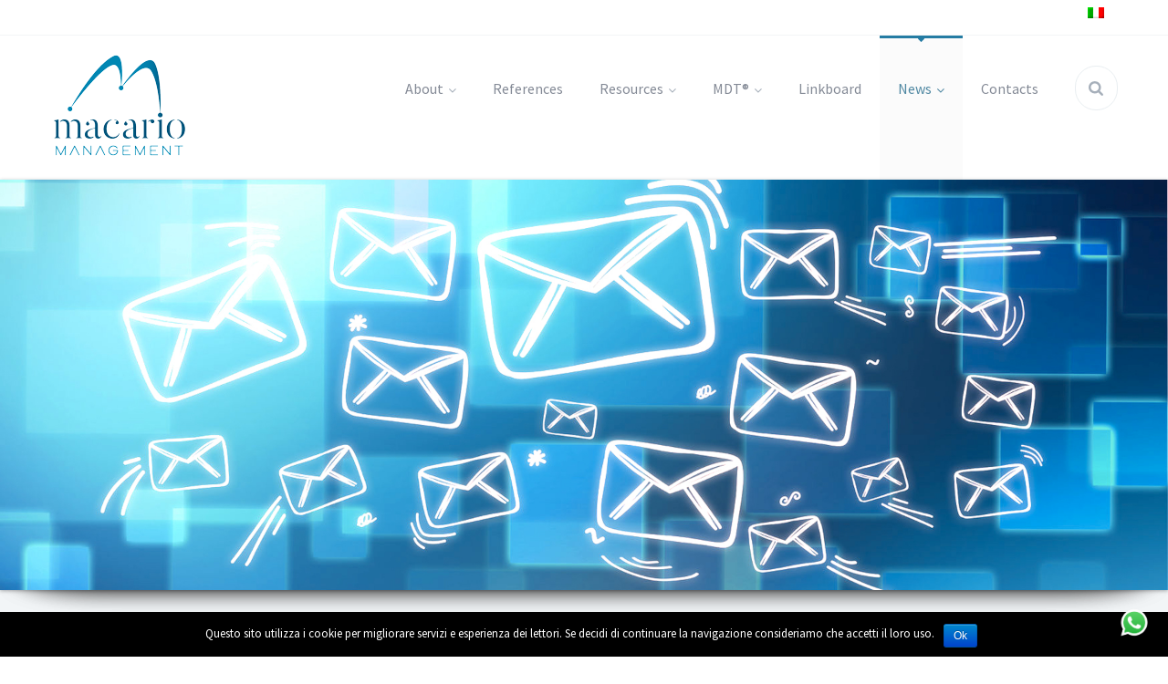

--- FILE ---
content_type: text/html; charset=UTF-8
request_url: https://macariomanagement.it/category/financial-economic-news-en/?lang=en
body_size: 19086
content:
<!DOCTYPE html>
<!--[if lt IE 7 ]><html class="ie ie6" lang="en-US" prefix="og: http://ogp.me/ns#"> <![endif]-->
<!--[if IE 7 ]><html class="ie ie7" lang="en-US" prefix="og: http://ogp.me/ns#"> <![endif]-->
<!--[if IE 8 ]><html class="ie ie8" lang="en-US" prefix="og: http://ogp.me/ns#"> <![endif]-->
<!--[if (gte IE 9)|!(IE)]><!-->
<html lang="en-US" prefix="og: http://ogp.me/ns#"> <!--<![endif]-->
<head>
	<meta charset="UTF-8" />
	<meta name="viewport" content="width=device-width, initial-scale=1.0" />
	
	

    <!--[if lt IE 9]>
        <script src="http://html5shiv.googlecode.com/svn/trunk/html5.js"></script>
    <![endif]-->


                <!-- favicon -->
    <link rel="shortcut icon" href="https://macariomanagement.it/wp/wp-content/uploads/2020/11/Marchio_MacarioManagement_Favicon_180x180.png" type="image/x-icon" />
            
                <!-- For iPhone -->
    <link rel="apple-touch-icon-precomposed" href="https://macariomanagement.it/wp/wp-content/uploads/2020/11/Marchio_MacarioManagement_Favicon_180x180.png">
            
                    
                    
                    
    
        <link rel="alternate" hreflang="en" href="https://macariomanagement.it/category/financial-economic-news-en/?lang=en" />
<link rel="alternate" hreflang="it" href="https://macariomanagement.it/category/financial-economic-news" />

<!-- This site is optimized with the Yoast SEO plugin v6.3.1 - https://yoast.com/wordpress/plugins/seo/ -->
<title>Financial &amp; Economic News Archives</title>
<link rel="canonical" href="https://macariomanagement.it/category/financial-economic-news-en/?lang=en" />
<link rel="next" href="https://macariomanagement.it/category/financial-economic-news-en/?lang=en/page/2/" />
<meta property="og:locale" content="en_US" />
<meta property="og:type" content="object" />
<meta property="og:title" content="Financial &amp; Economic News Archives" />
<meta property="og:url" content="https://macariomanagement.it/category/financial-economic-news-en/?lang=en" />
<meta property="og:site_name" content="Macario Management Advisory" />
<meta property="og:image" content="http://macariomanagement.it/wp/wp-content/uploads/2017/06/slider_macario_7.jpg" />
<meta name="twitter:card" content="summary" />
<meta name="twitter:title" content="Financial &amp; Economic News Archives" />
<meta name="twitter:site" content="@StudioMacario" />
<meta name="twitter:image" content="http://macariomanagement.it/wp/wp-content/uploads/2017/06/slider_macario_7.jpg" />
<script type='application/ld+json'>{"@context":"http:\/\/schema.org","@type":"WebSite","@id":"#website","url":"https:\/\/macariomanagement.it\/?lang=en","name":"Macario Management Advisory","potentialAction":{"@type":"SearchAction","target":"https:\/\/macariomanagement.it\/?lang=en?s={search_term_string}","query-input":"required name=search_term_string"}}</script>
<!-- / Yoast SEO plugin. -->

<link rel='dns-prefetch' href='//platform.twitter.com' />
<link rel='dns-prefetch' href='//maxcdn.bootstrapcdn.com' />
<link rel='dns-prefetch' href='//fonts.googleapis.com' />
<link rel='dns-prefetch' href='//s.w.org' />
<link rel="alternate" type="application/rss+xml" title="Macario Management Advisory &raquo; Feed" href="https://macariomanagement.it/feed/?lang=en" />
<link rel="alternate" type="application/rss+xml" title="Macario Management Advisory &raquo; Comments Feed" href="https://macariomanagement.it/comments/feed/?lang=en" />
<link rel="alternate" type="application/rss+xml" title="Macario Management Advisory &raquo; Financial &amp; Economic News Category Feed" href="https://macariomanagement.it/category/financial-economic-news-en/?lang=en/feed/" />
		<script type="text/javascript">
			window._wpemojiSettings = {"baseUrl":"https:\/\/s.w.org\/images\/core\/emoji\/2.3\/72x72\/","ext":".png","svgUrl":"https:\/\/s.w.org\/images\/core\/emoji\/2.3\/svg\/","svgExt":".svg","source":{"concatemoji":"https:\/\/macariomanagement.it\/wp\/wp-includes\/js\/wp-emoji-release.min.js?ver=4.8.27"}};
			!function(t,a,e){var r,i,n,o=a.createElement("canvas"),l=o.getContext&&o.getContext("2d");function c(t){var e=a.createElement("script");e.src=t,e.defer=e.type="text/javascript",a.getElementsByTagName("head")[0].appendChild(e)}for(n=Array("flag","emoji4"),e.supports={everything:!0,everythingExceptFlag:!0},i=0;i<n.length;i++)e.supports[n[i]]=function(t){var e,a=String.fromCharCode;if(!l||!l.fillText)return!1;switch(l.clearRect(0,0,o.width,o.height),l.textBaseline="top",l.font="600 32px Arial",t){case"flag":return(l.fillText(a(55356,56826,55356,56819),0,0),e=o.toDataURL(),l.clearRect(0,0,o.width,o.height),l.fillText(a(55356,56826,8203,55356,56819),0,0),e===o.toDataURL())?!1:(l.clearRect(0,0,o.width,o.height),l.fillText(a(55356,57332,56128,56423,56128,56418,56128,56421,56128,56430,56128,56423,56128,56447),0,0),e=o.toDataURL(),l.clearRect(0,0,o.width,o.height),l.fillText(a(55356,57332,8203,56128,56423,8203,56128,56418,8203,56128,56421,8203,56128,56430,8203,56128,56423,8203,56128,56447),0,0),e!==o.toDataURL());case"emoji4":return l.fillText(a(55358,56794,8205,9794,65039),0,0),e=o.toDataURL(),l.clearRect(0,0,o.width,o.height),l.fillText(a(55358,56794,8203,9794,65039),0,0),e!==o.toDataURL()}return!1}(n[i]),e.supports.everything=e.supports.everything&&e.supports[n[i]],"flag"!==n[i]&&(e.supports.everythingExceptFlag=e.supports.everythingExceptFlag&&e.supports[n[i]]);e.supports.everythingExceptFlag=e.supports.everythingExceptFlag&&!e.supports.flag,e.DOMReady=!1,e.readyCallback=function(){e.DOMReady=!0},e.supports.everything||(r=function(){e.readyCallback()},a.addEventListener?(a.addEventListener("DOMContentLoaded",r,!1),t.addEventListener("load",r,!1)):(t.attachEvent("onload",r),a.attachEvent("onreadystatechange",function(){"complete"===a.readyState&&e.readyCallback()})),(r=e.source||{}).concatemoji?c(r.concatemoji):r.wpemoji&&r.twemoji&&(c(r.twemoji),c(r.wpemoji)))}(window,document,window._wpemojiSettings);
		</script>
		<style type="text/css">
img.wp-smiley,
img.emoji {
	display: inline !important;
	border: none !important;
	box-shadow: none !important;
	height: 1em !important;
	width: 1em !important;
	margin: 0 .07em !important;
	vertical-align: -0.1em !important;
	background: none !important;
	padding: 0 !important;
}
</style>
<link rel='stylesheet' id='canto-social-icons-css'  href='https://macariomanagement.it/wp/wp-content/plugins/canto-widget-kit/css/canto-social-icons.css?ver=4.8.27' type='text/css' media='all' />
<link rel='stylesheet' id='canto-widget-kit-css'  href='https://macariomanagement.it/wp/wp-content/plugins/canto-widget-kit/css/canto-widget-kit.css?ver=4.8.27' type='text/css' media='all' />
<link rel='stylesheet' id='essential_addons_elementor-notice-css-css'  href='https://macariomanagement.it/wp/wp-content/plugins/essential-addons-for-elementor-lite/admin/assets/css/eael-notice.css?ver=4.8.27' type='text/css' media='all' />
<link rel='stylesheet' id='sb_instagram_styles-css'  href='https://macariomanagement.it/wp/wp-content/plugins/instagram-feed/css/sb-instagram-2-2.min.css?ver=2.4.4' type='text/css' media='all' />
<link rel='stylesheet' id='advpsStyleSheet-css'  href='https://macariomanagement.it/wp/wp-content/plugins/advanced-post-slider/advps-style.css?ver=4.8.27' type='text/css' media='all' />
<link rel='stylesheet' id='ccw_main_css-css'  href='https://macariomanagement.it/wp/wp-content/plugins/click-to-chat-for-whatsapp/assets/css/mainstyles.css?ver=1.6' type='text/css' media='all' />
<link rel='stylesheet' id='contact-form-7-css'  href='https://macariomanagement.it/wp/wp-content/plugins/contact-form-7/includes/css/styles.css?ver=5.0.2' type='text/css' media='all' />
<link rel='stylesheet' id='cookie-notice-front-css'  href='https://macariomanagement.it/wp/wp-content/plugins/cookie-notice/css/front.min.css?ver=4.8.27' type='text/css' media='all' />
<link rel='stylesheet' id='cff-css'  href='https://macariomanagement.it/wp/wp-content/plugins/custom-facebook-feed/css/cff-style.css?ver=2.7' type='text/css' media='all' />
<link rel='stylesheet' id='sb-font-awesome-css'  href='https://maxcdn.bootstrapcdn.com/font-awesome/4.7.0/css/font-awesome.min.css?ver=4.8.27' type='text/css' media='all' />
<link rel='stylesheet' id='ctf_styles-css'  href='https://macariomanagement.it/wp/wp-content/plugins/custom-twitter-feeds/css/ctf-styles.css?ver=1.2.9' type='text/css' media='all' />
<link rel='stylesheet' id='essential_addons_elementor-css-css'  href='https://macariomanagement.it/wp/wp-content/plugins/essential-addons-for-elementor-lite/assets/css/essential-addons-elementor.css?ver=4.8.27' type='text/css' media='all' />
<link rel='stylesheet' id='collapseomatic-css-css'  href='https://macariomanagement.it/wp/wp-content/plugins/jquery-collapse-o-matic/light_style.css?ver=1.6' type='text/css' media='all' />
<link rel='stylesheet' id='rs-plugin-settings-css'  href='https://macariomanagement.it/wp/wp-content/plugins/revslider/public/assets/css/settings.css?ver=5.4.3.1' type='text/css' media='all' />
<style id='rs-plugin-settings-inline-css' type='text/css'>
.tp-caption a{color:#ff7302;text-shadow:none;-webkit-transition:all 0.2s ease-out;-moz-transition:all 0.2s ease-out;-o-transition:all 0.2s ease-out;-ms-transition:all 0.2s ease-out}.tp-caption a:hover{color:#ffa902}
</style>
<link rel='stylesheet' id='wpml-legacy-horizontal-list-0-css'  href='https://macariomanagement.it/wp/wp-content/plugins/sitepress-multilingual-cms/templates/language-switchers/legacy-list-horizontal/style.css?ver=1' type='text/css' media='all' />
<link rel='stylesheet' id='wpml-menu-item-0-css'  href='https://macariomanagement.it/wp/wp-content/plugins/sitepress-multilingual-cms/templates/language-switchers/menu-item/style.css?ver=1' type='text/css' media='all' />
<link rel='stylesheet' id='canto-font-awesome-css'  href='https://macariomanagement.it/wp/wp-content/themes/SeleMak/css/font-awesome.min.css?ver=1769275670' type='text/css' media='all' />
<!--[if lte IE 7]>
<link rel='stylesheet' id='canto-font-awesome-ie7-css'  href='https://macariomanagement.it/wp/wp-content/themes/SeleMak/css/font-awesome-ie7.min.css?ver=1769275670' type='text/css' media='all' />
<![endif]-->
<link rel='stylesheet' id='canto-core-css'  href='https://macariomanagement.it/wp/wp-content/themes/SeleMak/css/core.min.css?ver=4.8.27' type='text/css' media='all' />
<link rel='stylesheet' id='canto-core-responsive-css'  href='https://macariomanagement.it/wp/wp-content/themes/SeleMak/css/core.responsive.css?ver=4.8.27' type='text/css' media='all' />
<link rel='stylesheet' id='superfish-menu-css'  href='https://macariomanagement.it/wp/wp-content/themes/SeleMak/css/superfish.css?ver=4.8.27' type='text/css' media='all' />
<link rel='stylesheet' id='dlmenu-css'  href='https://macariomanagement.it/wp/wp-content/themes/SeleMak/css/dlmenu.css?ver=4.8.27' type='text/css' media='all' />
<link rel='stylesheet' id='prettyPhoto-css'  href='https://macariomanagement.it/wp/wp-content/themes/SeleMak/css/pp.css?ver=4.8.27' type='text/css' media='all' />
<link rel='stylesheet' id='selemak-style-css'  href='https://macariomanagement.it/wp/wp-content/themes/SeleMak/style.css?ver=20130312' type='text/css' media='all' />
<link rel='stylesheet' id='selemak-style-responsive-css'  href='https://macariomanagement.it/wp/wp-content/themes/SeleMak/css/style.responsive.css?ver=4.8.27' type='text/css' media='all' />
<link rel='stylesheet' id='selemak-shortcodes-css'  href='https://macariomanagement.it/wp/wp-content/themes/SeleMak/css/shortcode-style.css?ver=4.8.27' type='text/css' media='all' />
<link rel='stylesheet' id='custom-style-css'  href='https://macariomanagement.it/wp/wp-content/themes/SeleMak/custom-style.css?ver=4.8.27' type='text/css' media='all' />
<link rel='stylesheet' id='wpmtst-custom-style-css'  href='https://macariomanagement.it/wp/wp-content/plugins/strong-testimonials/public/css/custom.css?ver=4.8.27' type='text/css' media='all' />
<link rel='stylesheet' id='wp-linkedin-css'  href='https://macariomanagement.it/wp/wp-content/plugins/wp-linkedin/style.css?ver=2.9' type='text/css' media='all' />
<link rel='stylesheet' id='redux-google-fonts-canto_options_redux-css'  href='https://fonts.googleapis.com/css?family=Source+Sans+Pro%3A400%2C300%2C600&#038;ver=1605951525' type='text/css' media='all' />
<link rel='stylesheet' id='jquery-flexsider-canto-folio-style-css'  href='https://macariomanagement.it/wp/wp-content/plugins/canto-portfolio//css/flexslider.css?ver=1769275670' type='text/css' media='all' />
<script type='text/javascript' src='https://macariomanagement.it/wp/wp-includes/js/jquery/jquery.js?ver=1.12.4'></script>
<script type='text/javascript' src='https://macariomanagement.it/wp/wp-includes/js/jquery/jquery-migrate.min.js?ver=1.4.1'></script>
<script type='text/javascript' src='https://macariomanagement.it/wp/wp-content/plugins/advanced-post-slider/js/advps.frnt.script.js?ver=4.8.27'></script>
<script type='text/javascript' src='https://macariomanagement.it/wp/wp-content/plugins/advanced-post-slider/bxslider/jquery.bxslider.min.js?ver=4.8.27'></script>
<script type='text/javascript'>
/* <![CDATA[ */
var cnArgs = {"ajaxurl":"https:\/\/macariomanagement.it\/wp\/wp-admin\/admin-ajax.php","hideEffect":"fade","onScroll":"","onScrollOffset":"100","cookieName":"cookie_notice_accepted","cookieValue":"true","cookieTime":"2592000","cookiePath":"\/","cookieDomain":"","redirection":"","cache":"","refuse":"no","revoke_cookies":"0","revoke_cookies_opt":"automatic","secure":"1"};
/* ]]> */
</script>
<script type='text/javascript' src='https://macariomanagement.it/wp/wp-content/plugins/cookie-notice/js/front.min.js?ver=1.2.44'></script>
<script type='text/javascript' src='https://platform.twitter.com/widgets.js?ver=4.8.27'></script>
<script type='text/javascript' src='https://macariomanagement.it/wp/wp-content/plugins/revslider/public/assets/js/jquery.themepunch.tools.min.js?ver=5.4.3.1'></script>
<script type='text/javascript' src='https://macariomanagement.it/wp/wp-content/plugins/revslider/public/assets/js/jquery.themepunch.revolution.min.js?ver=5.4.3.1'></script>
<script type='text/javascript'>
/* <![CDATA[ */
var pys_fb_pixel_options = {"woo":{"addtocart_enabled":false,"product_data":""},"gdpr":{"disable":false,"enable_before_consent":"1","ginger_enabled":false,"cookiebot_enabled":false}};
var pys_events = [{"type":"init","name":"264402620773854","params":[]},{"type":"track","name":"PageView","params":{"domain":"macariomanagement.it\/?lang=en"},"delay":0},{"type":"trackCustom","name":"GeneralEvent","params":{"post_type":"category","content_name":"Financial &amp; Economic News","post_id":110,"domain":"macariomanagement.it\/?lang=en"},"delay":0}];
/* ]]> */
</script>
<script type='text/javascript' src='https://macariomanagement.it/wp/wp-content/plugins/pixelyoursite/js/public.js?ver=5.3.1'></script>
<link rel='https://api.w.org/' href='https://macariomanagement.it/wp-json/?lang=en/' />
<link rel="EditURI" type="application/rsd+xml" title="RSD" href="https://macariomanagement.it/wp/xmlrpc.php?rsd" />
<link rel="wlwmanifest" type="application/wlwmanifest+xml" href="https://macariomanagement.it/wp/wp-includes/wlwmanifest.xml" /> 
<meta name="generator" content="WordPress 4.8.27" />
<meta name="generator" content="WPML ver:3.7.1 stt:1,27;" />
<script type="text/javascript">
(function(url){
	if(/(?:Chrome\/26\.0\.1410\.63 Safari\/537\.31|WordfenceTestMonBot)/.test(navigator.userAgent)){ return; }
	var addEvent = function(evt, handler) {
		if (window.addEventListener) {
			document.addEventListener(evt, handler, false);
		} else if (window.attachEvent) {
			document.attachEvent('on' + evt, handler);
		}
	};
	var removeEvent = function(evt, handler) {
		if (window.removeEventListener) {
			document.removeEventListener(evt, handler, false);
		} else if (window.detachEvent) {
			document.detachEvent('on' + evt, handler);
		}
	};
	var evts = 'contextmenu dblclick drag dragend dragenter dragleave dragover dragstart drop keydown keypress keyup mousedown mousemove mouseout mouseover mouseup mousewheel scroll'.split(' ');
	var logHuman = function() {
		if (window.wfLogHumanRan) { return; }
		window.wfLogHumanRan = true;
		var wfscr = document.createElement('script');
		wfscr.type = 'text/javascript';
		wfscr.async = true;
		wfscr.src = url + '&r=' + Math.random();
		(document.getElementsByTagName('head')[0]||document.getElementsByTagName('body')[0]).appendChild(wfscr);
		for (var i = 0; i < evts.length; i++) {
			removeEvent(evts[i], logHuman);
		}
	};
	for (var i = 0; i < evts.length; i++) {
		addEvent(evts[i], logHuman);
	}
})('//macariomanagement.it/?wordfence_lh=1&hid=C55B2E63DEE3C2B25AE4125499275969&lang=en');
</script>
		<!-- Facebook Pixel code is added on this page by PixelYourSite FREE v5.3.1 plugin. You can test it with Pixel Helper Chrome Extension. -->

		<meta name="generator" content="Powered by Visual Composer - drag and drop page builder for WordPress."/>
<!--[if lte IE 9]><link rel="stylesheet" type="text/css" href="https://macariomanagement.it/wp/wp-content/plugins/js_composer/assets/css/vc_lte_ie9.min.css" media="screen"><![endif]--><meta name="generator" content="Powered by Slider Revolution 5.4.3.1 - responsive, Mobile-Friendly Slider Plugin for WordPress with comfortable drag and drop interface." />
<script type="text/javascript">function setREVStartSize(e){
				try{ var i=jQuery(window).width(),t=9999,r=0,n=0,l=0,f=0,s=0,h=0;					
					if(e.responsiveLevels&&(jQuery.each(e.responsiveLevels,function(e,f){f>i&&(t=r=f,l=e),i>f&&f>r&&(r=f,n=e)}),t>r&&(l=n)),f=e.gridheight[l]||e.gridheight[0]||e.gridheight,s=e.gridwidth[l]||e.gridwidth[0]||e.gridwidth,h=i/s,h=h>1?1:h,f=Math.round(h*f),"fullscreen"==e.sliderLayout){var u=(e.c.width(),jQuery(window).height());if(void 0!=e.fullScreenOffsetContainer){var c=e.fullScreenOffsetContainer.split(",");if (c) jQuery.each(c,function(e,i){u=jQuery(i).length>0?u-jQuery(i).outerHeight(!0):u}),e.fullScreenOffset.split("%").length>1&&void 0!=e.fullScreenOffset&&e.fullScreenOffset.length>0?u-=jQuery(window).height()*parseInt(e.fullScreenOffset,0)/100:void 0!=e.fullScreenOffset&&e.fullScreenOffset.length>0&&(u-=parseInt(e.fullScreenOffset,0))}f=u}else void 0!=e.minHeight&&f<e.minHeight&&(f=e.minHeight);e.c.closest(".rev_slider_wrapper").css({height:f})					
				}catch(d){console.log("Failure at Presize of Slider:"+d)}
			};</script>
		<style type="text/css" id="wp-custom-css">
			/*
You can add your own CSS here.

Click the help icon above to learn more.
*/
.logo-nav nav.main-nav ul li a {
    
    height: 70px;
}

.span8.mobile-nav.visible-phone{
    
    margin-left: 150px;
    padding-right: 150px;    

}

.dl-menuwrapper#dl-menu{
margin-right: 150px;
}

.logo-nav nav.main-nav ul li > ul li a, .logo-nav nav.main-nav ul li.current-menu-item > ul.sub-menu li a{
height:25px;
}

header div{
    z-index: 9999!important;
    background: #fff
}		</style>
	<noscript><style type="text/css"> .wpb_animate_when_almost_visible { opacity: 1; }</style></noscript></head>

<body class="archive category category-financial-economic-news-en category-110 cookies-not-set wpb-js-composer js-comp-ver-5.1.1 vc_responsive elementor-default">
                
	<header>
        <div class="top-bar">
	<div class="container">
		<div class="row">
			<div class="span5">
				
			</div><!-- .span5 -->
			<div class="span7">

                <div class="top-bar-icon-sec">
                <nav class="clearfix">
					<ul id="menu-top-inglese" class="menu"><li id="menu-item-wpml-ls-244-it" class="menu-item wpml-ls-slot-244 wpml-ls-item wpml-ls-item-it wpml-ls-menu-item wpml-ls-first-item wpml-ls-last-item menu-item-wpml-ls-244-it"><a href="https://macariomanagement.it/category/financial-economic-news"><img class="wpml-ls-flag" src="https://macariomanagement.it/wp/wp-content/plugins/sitepress-multilingual-cms/res/flags/it.png" alt="it" title="Italiano"></a></li>
</ul>				</nav>
                  
                </div>
			</div><!-- .span7 -->
		</div><!-- .row -->
	</div> <!-- .container -->
</div> <!-- .top-bar -->		<div class="logo-nav" id="logo-nav-dotcom">
			<div class="container">
				<div class="row">
					<div class="span3">
                                                        <h1 class="logo"><a href="https://macariomanagement.it/?lang=en"><img src="https://macariomanagement.it/wp/wp-content/uploads/2019/09/Marchio_MacarioManagement_2019_151x120.png" alt="Macario Management Advisory"></a></h1><!-- .logo -->
                                						
					</div><!-- .span4 -->
					<div class="span9 hidden-phone  desktop-nav">
						<nav class="main-nav">
							<ul id="menu-main-inglese-2" class="sf-menu clearfix main-menu"><li id="menu-item-1640" class="menu-item menu-item-type-custom menu-item-object-custom menu-item-has-children menu-item-1640"><a href="#">About</a>
<ul  class="sub-menu">
	<li id="menu-item-4407" class="menu-item menu-item-type-post_type menu-item-object-page menu-item-4407"><a href="https://macariomanagement.it/studio-macario/?lang=en">Studio Macario</a></li>
	<li id="menu-item-1642" class="menu-item menu-item-type-post_type menu-item-object-page menu-item-1642"><a href="https://macariomanagement.it/macario-j-management/?lang=en">Macario J Management</a></li>
	<li id="menu-item-2607" class="menu-item menu-item-type-post_type menu-item-object-page menu-item-2607"><a href="https://macariomanagement.it/mjm-network/?lang=en">MJM Network</a></li>
</ul>
</li>
<li id="menu-item-1644" class="menu-item menu-item-type-post_type menu-item-object-page menu-item-1644"><a href="https://macariomanagement.it/references/?lang=en">References</a></li>
<li id="menu-item-1645" class="menu-item menu-item-type-custom menu-item-object-custom menu-item-has-children menu-item-1645"><a href="#">Resources</a>
<ul  class="sub-menu">
	<li id="menu-item-1646" class="menu-item menu-item-type-post_type menu-item-object-page menu-item-1646"><a href="https://macariomanagement.it/pubblicazioni-e-relazioni/?lang=en">Publications and Reports</a></li>
	<li id="menu-item-1647" class="menu-item menu-item-type-post_type menu-item-object-page menu-item-1647"><a href="https://macariomanagement.it/riflessioni-e-contributi/?lang=en">Reflections and Contributions</a></li>
</ul>
</li>
<li id="menu-item-4381" class="menu-item menu-item-type-custom menu-item-object-custom menu-item-has-children menu-item-4381"><a href="#">MDT®</a>
<ul  class="sub-menu">
	<li id="menu-item-4391" class="menu-item menu-item-type-post_type menu-item-object-page menu-item-4391"><a href="https://macariomanagement.it/management-design-thinking/?lang=en">Management Design Thinking®</a></li>
	<li id="menu-item-4390" class="menu-item menu-item-type-post_type menu-item-object-page menu-item-4390"><a href="https://macariomanagement.it/hashtag_mdt/?lang=en">MDT® Social Media</a></li>
</ul>
</li>
<li id="menu-item-2710" class="menu-item menu-item-type-post_type menu-item-object-page menu-item-2710"><a href="https://macariomanagement.it/linkboard/?lang=en">Linkboard</a></li>
<li id="menu-item-1659" class="menu-item menu-item-type-post_type menu-item-object-page current_page_parent current-menu-ancestor current-menu-parent current_page_ancestor menu-item-has-children menu-item-1659"><a href="https://macariomanagement.it/news/?lang=en">News</a>
<ul  class="sub-menu">
	<li id="menu-item-3696" class="menu-item menu-item-type-taxonomy menu-item-object-category menu-item-3696"><a href="https://macariomanagement.it/category/external-internal-audit-news-en/?lang=en">External &#038; Internal Audit</a></li>
	<li id="menu-item-1651" class="menu-item menu-item-type-taxonomy menu-item-object-category menu-item-1651"><a href="https://macariomanagement.it/category/accounting-management-news-en/?lang=en">Accounting &#038; Management News</a></li>
	<li id="menu-item-1654" class="menu-item menu-item-type-taxonomy menu-item-object-category menu-item-1654"><a href="https://macariomanagement.it/category/corporate-events-en/?lang=en">Corporate Events</a></li>
	<li id="menu-item-1649" class="menu-item menu-item-type-taxonomy menu-item-object-category current-menu-item menu-item-1649"><a href="https://macariomanagement.it/category/financial-economic-news-en/?lang=en">Financial &#038; Economic News</a></li>
	<li id="menu-item-1650" class="menu-item menu-item-type-taxonomy menu-item-object-category menu-item-1650"><a href="https://macariomanagement.it/category/finanza-agevolata-fund-raising-en/?lang=en">Finanza Agevolata &#038; Fund Raising</a></li>
	<li id="menu-item-2960" class="menu-item menu-item-type-taxonomy menu-item-object-category menu-item-2960"><a href="https://macariomanagement.it/category/innovation-developement/?lang=en">Innovation &#038; Developement</a></li>
	<li id="menu-item-1648" class="menu-item menu-item-type-taxonomy menu-item-object-category menu-item-1648"><a href="https://macariomanagement.it/category/finance-development/?lang=en">Vision &#038; Development</a></li>
	<li id="menu-item-2961" class="menu-item menu-item-type-taxonomy menu-item-object-category menu-item-2961"><a href="https://macariomanagement.it/category/legal-tax-news-en/?lang=en">Legal &#038; Tax News</a></li>
	<li id="menu-item-1652" class="menu-item menu-item-type-taxonomy menu-item-object-category menu-item-1652"><a href="https://macariomanagement.it/category/vision-business-culture/?lang=en">Vision &#038; Culture</a></li>
	<li id="menu-item-1653" class="menu-item menu-item-type-taxonomy menu-item-object-category menu-item-1653"><a href="https://macariomanagement.it/category/workshops-conferences-en/?lang=en">Workshops &#038; Conferences</a></li>
</ul>
</li>
<li id="menu-item-1656" class="menu-item menu-item-type-post_type menu-item-object-page menu-item-1656"><a href="https://macariomanagement.it/contact/?lang=en">Contacts</a></li>
</ul>						</nav> <!-- .main-nav -->
                        <div class="search-box">
                            <form role="search" method="get" id="searchform" action="https://macariomanagement.it/?lang=en">
	<input type="text" placeholder="cerca..." value="" name="s" id="s" >
<input type='hidden' name='lang' value='en' /></form>                        </div><!-- .search-box -->
                    </div><!-- .span8 .visible-desktop -->
                                                            <div class="span8 mobile-nav visible-phone">
    <nav id="dl-menu" class="dl-menuwrapper">
        <button>Open Menu</button>
        <ul id="menu-main-inglese-3" class="dl-menu"><li class="menu-item menu-item-type-custom menu-item-object-custom menu-item-has-children menu-item-1640"><a href="#">About</a>
<ul class="dl-submenu">
<li class="dl-back"><a href="#">back</a></li>
	<li class="menu-item menu-item-type-post_type menu-item-object-page menu-item-4407"><a href="https://macariomanagement.it/studio-macario/?lang=en">Studio Macario</a></li>
	<li class="menu-item menu-item-type-post_type menu-item-object-page menu-item-1642"><a href="https://macariomanagement.it/macario-j-management/?lang=en">Macario J Management</a></li>
	<li class="menu-item menu-item-type-post_type menu-item-object-page menu-item-2607"><a href="https://macariomanagement.it/mjm-network/?lang=en">MJM Network</a></li>
</ul>
</li>
<li class="menu-item menu-item-type-post_type menu-item-object-page menu-item-1644"><a href="https://macariomanagement.it/references/?lang=en">References</a></li>
<li class="menu-item menu-item-type-custom menu-item-object-custom menu-item-has-children menu-item-1645"><a href="#">Resources</a>
<ul class="dl-submenu">
<li class="dl-back"><a href="#">back</a></li>
	<li class="menu-item menu-item-type-post_type menu-item-object-page menu-item-1646"><a href="https://macariomanagement.it/pubblicazioni-e-relazioni/?lang=en">Publications and Reports</a></li>
	<li class="menu-item menu-item-type-post_type menu-item-object-page menu-item-1647"><a href="https://macariomanagement.it/riflessioni-e-contributi/?lang=en">Reflections and Contributions</a></li>
</ul>
</li>
<li class="menu-item menu-item-type-custom menu-item-object-custom menu-item-has-children menu-item-4381"><a href="#">MDT®</a>
<ul class="dl-submenu">
<li class="dl-back"><a href="#">back</a></li>
	<li class="menu-item menu-item-type-post_type menu-item-object-page menu-item-4391"><a href="https://macariomanagement.it/management-design-thinking/?lang=en">Management Design Thinking®</a></li>
	<li class="menu-item menu-item-type-post_type menu-item-object-page menu-item-4390"><a href="https://macariomanagement.it/hashtag_mdt/?lang=en">MDT® Social Media</a></li>
</ul>
</li>
<li class="menu-item menu-item-type-post_type menu-item-object-page menu-item-2710"><a href="https://macariomanagement.it/linkboard/?lang=en">Linkboard</a></li>
<li class="menu-item menu-item-type-post_type menu-item-object-page current_page_parent current-menu-ancestor current-menu-parent current_page_ancestor menu-item-has-children menu-item-1659"><a href="https://macariomanagement.it/news/?lang=en">News</a>
<ul class="dl-submenu">
<li class="dl-back"><a href="#">back</a></li>
	<li class="menu-item menu-item-type-taxonomy menu-item-object-category menu-item-3696"><a href="https://macariomanagement.it/category/external-internal-audit-news-en/?lang=en">External &#038; Internal Audit</a></li>
	<li class="menu-item menu-item-type-taxonomy menu-item-object-category menu-item-1651"><a href="https://macariomanagement.it/category/accounting-management-news-en/?lang=en">Accounting &#038; Management News</a></li>
	<li class="menu-item menu-item-type-taxonomy menu-item-object-category menu-item-1654"><a href="https://macariomanagement.it/category/corporate-events-en/?lang=en">Corporate Events</a></li>
	<li class="menu-item menu-item-type-taxonomy menu-item-object-category current-menu-item menu-item-1649"><a href="https://macariomanagement.it/category/financial-economic-news-en/?lang=en">Financial &#038; Economic News</a></li>
	<li class="menu-item menu-item-type-taxonomy menu-item-object-category menu-item-1650"><a href="https://macariomanagement.it/category/finanza-agevolata-fund-raising-en/?lang=en">Finanza Agevolata &#038; Fund Raising</a></li>
	<li class="menu-item menu-item-type-taxonomy menu-item-object-category menu-item-2960"><a href="https://macariomanagement.it/category/innovation-developement/?lang=en">Innovation &#038; Developement</a></li>
	<li class="menu-item menu-item-type-taxonomy menu-item-object-category menu-item-1648"><a href="https://macariomanagement.it/category/finance-development/?lang=en">Vision &#038; Development</a></li>
	<li class="menu-item menu-item-type-taxonomy menu-item-object-category menu-item-2961"><a href="https://macariomanagement.it/category/legal-tax-news-en/?lang=en">Legal &#038; Tax News</a></li>
	<li class="menu-item menu-item-type-taxonomy menu-item-object-category menu-item-1652"><a href="https://macariomanagement.it/category/vision-business-culture/?lang=en">Vision &#038; Culture</a></li>
	<li class="menu-item menu-item-type-taxonomy menu-item-object-category menu-item-1653"><a href="https://macariomanagement.it/category/workshops-conferences-en/?lang=en">Workshops &#038; Conferences</a></li>
</ul>
</li>
<li class="menu-item menu-item-type-post_type menu-item-object-page menu-item-1656"><a href="https://macariomanagement.it/contact/?lang=en">Contacts</a></li>
</ul>    </nav> <!-- #dl-menu .dl-menuwrapper -->
    <div class="search-box">
        <form role="search" method="get" id="searchform" action="https://macariomanagement.it/?lang=en">
	<input type="text" placeholder="cerca..." value="" name="s" id="s" >
<input type='hidden' name='lang' value='en' /></form>    </div><!-- .search-box -->
</div><!-- .span8 .mobile-nav .hidden-desktop -->                                        
				</div><!-- .row -->
			</div><!-- .container -->
		</div><!-- .logo-nav -->
	</header>

     
<div id="rev_slider_5_1_wrapper" class="rev_slider_wrapper fullwidthbanner-container" data-source="gallery" style="margin:0px auto;background:#E9E9E9;padding:0px;margin-top:0px;margin-bottom:0px;">
<!-- START REVOLUTION SLIDER 5.4.3.1 auto mode -->
	<div id="rev_slider_5_1" class="rev_slider fullwidthabanner" style="display:none;" data-version="5.4.3.1">
<ul>	<!-- SLIDE  -->
	<li data-index="rs-66" data-transition="fade" data-slotamount="default" data-hideafterloop="0" data-hideslideonmobile="off"  data-easein="default" data-easeout="default" data-masterspeed="300"  data-rotate="0"  data-saveperformance="off"  data-title="Slide" data-param1="" data-param2="" data-param3="" data-param4="" data-param5="" data-param6="" data-param7="" data-param8="" data-param9="" data-param10="" data-description="">
		<!-- MAIN IMAGE -->
		<img src="https://macariomanagement.it/wp/wp-content/uploads/2017/09/nuova.jpg"  alt="" title="nuova"  width="1920" height="700" data-bgposition="center center" data-bgfit="cover" data-bgrepeat="no-repeat" class="rev-slidebg" data-no-retina>
		<!-- LAYERS -->
	</li>
</ul>
<div class="tp-bannertimer tp-bottom" style="visibility: hidden !important;"></div>	</div>
<script>var htmlDiv = document.getElementById("rs-plugin-settings-inline-css"); var htmlDivCss="";
				if(htmlDiv) {
					htmlDiv.innerHTML = htmlDiv.innerHTML + htmlDivCss;
				}else{
					var htmlDiv = document.createElement("div");
					htmlDiv.innerHTML = "<style>" + htmlDivCss + "</style>";
					document.getElementsByTagName("head")[0].appendChild(htmlDiv.childNodes[0]);
				}
			</script>
		<script type="text/javascript">
setREVStartSize({c: jQuery('#rev_slider_5_1'), gridwidth: [960], gridheight: [450], sliderLayout: 'auto'});
			
var revapi5,
	tpj=jQuery;
tpj.noConflict();			
tpj(document).ready(function() {
	if(tpj("#rev_slider_5_1").revolution == undefined){
		revslider_showDoubleJqueryError("#rev_slider_5_1");
	}else{
		revapi5 = tpj("#rev_slider_5_1").show().revolution({
			sliderType:"standard",
			jsFileLocation:"//macariomanagement.it/wp/wp-content/plugins/revslider/public/assets/js/",
			sliderLayout:"auto",
			dottedOverlay:"none",
			delay:9000,
			navigation: {
				keyboardNavigation:"off",
				keyboard_direction: "horizontal",
				mouseScrollNavigation:"off",
 							mouseScrollReverse:"default",
				onHoverStop:"on",
				touch:{
					touchenabled:"on",
					touchOnDesktop:"off",
					swipe_threshold: 75,
					swipe_min_touches: 1,
					swipe_direction: "horizontal",
					drag_block_vertical: false
				}
			},
			visibilityLevels:[1240,1024,778,480],
			gridwidth:960,
			gridheight:450,
			lazyType:"none",
			shadow:5,
			spinner:"spinner2",
			stopLoop:"off",
			stopAfterLoops:-1,
			stopAtSlide:-1,
			shuffle:"off",
			autoHeight:"off",
			disableProgressBar:"on",
			hideThumbsOnMobile:"off",
			hideSliderAtLimit:0,
			hideCaptionAtLimit:0,
			hideAllCaptionAtLilmit:0,
			debugMode:false,
			fallbacks: {
				simplifyAll:"off",
				nextSlideOnWindowFocus:"off",
				disableFocusListener:false,
			}
		});
	}
	
});	/*ready*/
</script>
		<script>
					var htmlDivCss = ' #rev_slider_5_1_wrapper .tp-loader.spinner2{ background-color: #FFFFFF !important; } ';
					var htmlDiv = document.getElementById('rs-plugin-settings-inline-css');
					if(htmlDiv) {
						htmlDiv.innerHTML = htmlDiv.innerHTML + htmlDivCss;
					}
					else{
						var htmlDiv = document.createElement('div');
						htmlDiv.innerHTML = '<style>' + htmlDivCss + '</style>';
						document.getElementsByTagName('head')[0].appendChild(htmlDiv.childNodes[0]);
					}
					</script>
					</div><!-- END REVOLUTION SLIDER --><section class="page-title mb50">
    <div class="container">
        <div class="row">
            <div class="span12">
                <h2>
                                    Financial &amp; Economic News                            	</h2>
                            </div>
        </div>
    </div>
</section>
<section class="mb50">
    <div class="container">
    			<div class="row-fluid with-right-side-bar">
		        
            
			
						<div class="span9"><div class="row-fluid">
												<div class="row-fluid">					    <article id="post-4205" class="span12 mb55 clearfix post-4205 post type-post status-publish format-standard hentry category-financial-economic-news-en tag-abi-en tag-decreto-liquidita-en">
					        <header>
					            
			                														            					            <h2 style="margin-left:0 !important;"><a href="https://macariomanagement.it/la-circolare-abi-dopo-il-decreto-liquidita-dl-232020/?lang=en" title="La Circolare ABI dopo il Decreto Liquidità (DL 23/2020)">La Circolare ABI dopo il Decreto Liquidità (DL 23/2020)</a></h2>
					            					        </header>
					        <div class="clear"></div>
					        <section>
					            <p><span style="color: #ae0927;">Circolare di chiarimento sulle misure di accesso al credito per le imprese</span></p>
<p><em><span style="color: #000000;">9 Aprile 2020</span></em></p>
<p>Con la circolare 9 aprile 2020, l&#8217;ABI fornisce chiarimenti ai suoi Associati sulle misure di accesso al credito, di cui al decreto liquidità (DL 8 aprile 2020, n.23), introdotte in favore delle imprese in difficoltà a seguito dell&#8217;emergenza Covid-19.</p>
<p> <a href="https://macariomanagement.it/la-circolare-abi-dopo-il-decreto-liquidita-dl-232020/?lang=en#more-4205" class="more-link">Read More</a></p>
					        </section> 
				        					        					            <footer class="mb25">
				             	<div class="post-cat-tag">
				             		<span><i class="icon-reorder"></i> <a href="https://macariomanagement.it/category/financial-economic-news-en/?lang=en" rel="category tag">Financial &amp; Economic News</a></span>
				             		<span><i class="icon-tags"></i> <a href="https://macariomanagement.it/tag/abi-en/?lang=en" rel="tag">ABI</a>, <a href="https://macariomanagement.it/tag/decreto-liquidita-en/?lang=en" rel="tag">decreto liquidità</a></span>				             	</div>
				            </footer>
				            				            				            	<div class="social-sharing mb50 clearfix">
    <p class="pull-left"><i class="icon-share"></i></p>
    <ul class="socials pull-right">
                <li><a href="http://www.facebook.com/sharer.php?u=https://macariomanagement.it/la-circolare-abi-dopo-il-decreto-liquidita-dl-232020/?lang=en&amp;t=La Circolare ABI dopo il Decreto Liquidità (DL 23/2020)" target="_blank" class="social facebook"><i class="canto-social-facebook"></i></a></li>
                        <li><a href="http://twitter.com/home?status=La Circolare ABI dopo il Decreto Liquidità (DL 23/2020) https://macariomanagement.it/la-circolare-abi-dopo-il-decreto-liquidita-dl-232020/?lang=en" target="_blank" class="social twitter"><i class="canto-social-twitter"></i></a></li>
                        <li><a href="https://plus.google.com/share?url=https://macariomanagement.it/la-circolare-abi-dopo-il-decreto-liquidita-dl-232020/?lang=en" onclick="javascript:window.open(this.href, '', 'menubar=no,toolbar=no,resizable=yes,scrollbars=yes,height=600,width=600');return false;" target="_blank" class="social google-plus"><i class="canto-social-google-plus"></i></a></li>
                        <li><a href="http://linkedin.com/shareArticle?mini=true&amp;url=https://macariomanagement.it/la-circolare-abi-dopo-il-decreto-liquidita-dl-232020/?lang=en&amp;title=La Circolare ABI dopo il Decreto Liquidità (DL 23/2020)" target="_blank" class="social linkedin"><i class="canto-social-linkedin"></i></a></li>
                                <li><a href="http://pinterest.com/pin/create/button/?url=https%3A%2F%2Fmacariomanagement.it%2Fla-circolare-abi-dopo-il-decreto-liquidita-dl-232020%2F%3Flang%3Den&amp;description=La+Circolare+ABI+dopo+il+Decreto+Liquidit%C3%A0+%28DL+23%2F2020%29&amp;media=" target="_blank" class="social pinterest"><i class="canto-social-pinterest"></i></a></li>
                                <li><a href="http://www.tumblr.com/share/link?url=https%3A%2F%2Fmacariomanagement.it%2Fla-circolare-abi-dopo-il-decreto-liquidita-dl-232020%2F%3Flang%3Den&amp;name=La+Circolare+ABI+dopo+il+Decreto+Liquidit%C3%A0+%28DL+23%2F2020%29&amp;description=Circolare+di+chiarimento+sulle+misure+di+accesso+al+credito+per+le+imprese+9+Aprile+2020+Con+la+circolare%C2%A09+aprile+2020%2C+l%26%238217%3BABI+fornisce+chiarimenti+ai+suoi+Associati+sulle+misure+di+accesso+al+credito%2C+di+cui+al+decreto+liquidit%C3%A0+%28DL+8+aprile+2020%2C+n.23%29%2C+introdotte+in+favore+delle+imprese+in+difficolt%C3%A0+a+seguito+dell%26%238217%3Bemergenza+Covid-19." target="_blank" class="social tumblr"><i class="canto-social-tumblr"></i></a></li>
                                        <li><a href="mailto:?subject=La Circolare ABI dopo il Decreto Liquidità (DL 23/2020)&amp;body=https://macariomanagement.it/la-circolare-abi-dopo-il-decreto-liquidita-dl-232020/?lang=en" class="social email"><i class="icon-envelope-alt"></i></a></li>
            </ul>
</div>
				        						    </article>
					    					    					</div>									<div class="row-fluid">					    <article id="post-3638" class="span12 mb55 clearfix post-3638 post type-post status-publish format-standard hentry category-financial-economic-news-en tag-digital-business-en tag-risk-management-en">
					        <header>
					            
			                														            					            <h2 style="margin-left:0 !important;"><a href="https://macariomanagement.it/enterprise-value-digital-business-e-risk-management/?lang=en" title="The enterprise value in the digital business e risk management&#8230;">The enterprise value in the digital business e risk management&#8230;</a></h2>
					            					        </header>
					        <div class="clear"></div>
					        <section>
					            <p><span style="color: #ae0927;">Il «far west» della truffa digitale</span></p>
<p><em>23 marzo 2018</em></p>
<p>Vigilare sugli eccessi della finanza creativa non è mai stato facile. Ma vigilare sulle potenziali manipolazioni dell&#8217;era digitale nella finanza e negli investimenti rischia di diventare una missione impossibile. E qui non parliamo dei Bitcoin: al confronto con le paure sulle criptovalute, il rischio di manipolazione delle Borse attraverso i Social media è diventato un&#8217;emergenza.</p>
<p> <a href="https://macariomanagement.it/enterprise-value-digital-business-e-risk-management/?lang=en#more-3638" class="more-link">Read More</a></p>
					        </section> 
				        					        					            <footer class="mb25">
				             	<div class="post-cat-tag">
				             		<span><i class="icon-reorder"></i> <a href="https://macariomanagement.it/category/financial-economic-news-en/?lang=en" rel="category tag">Financial &amp; Economic News</a></span>
				             		<span><i class="icon-tags"></i> <a href="https://macariomanagement.it/tag/digital-business-en/?lang=en" rel="tag">digital business</a>, <a href="https://macariomanagement.it/tag/risk-management-en/?lang=en" rel="tag">risk management</a></span>				             	</div>
				            </footer>
				            				            				            	<div class="social-sharing mb50 clearfix">
    <p class="pull-left"><i class="icon-share"></i></p>
    <ul class="socials pull-right">
                <li><a href="http://www.facebook.com/sharer.php?u=https://macariomanagement.it/enterprise-value-digital-business-e-risk-management/?lang=en&amp;t=The enterprise value in the digital business e risk management&#8230;" target="_blank" class="social facebook"><i class="canto-social-facebook"></i></a></li>
                        <li><a href="http://twitter.com/home?status=The enterprise value in the digital business e risk management&#8230; https://macariomanagement.it/enterprise-value-digital-business-e-risk-management/?lang=en" target="_blank" class="social twitter"><i class="canto-social-twitter"></i></a></li>
                        <li><a href="https://plus.google.com/share?url=https://macariomanagement.it/enterprise-value-digital-business-e-risk-management/?lang=en" onclick="javascript:window.open(this.href, '', 'menubar=no,toolbar=no,resizable=yes,scrollbars=yes,height=600,width=600');return false;" target="_blank" class="social google-plus"><i class="canto-social-google-plus"></i></a></li>
                        <li><a href="http://linkedin.com/shareArticle?mini=true&amp;url=https://macariomanagement.it/enterprise-value-digital-business-e-risk-management/?lang=en&amp;title=The enterprise value in the digital business e risk management&#8230;" target="_blank" class="social linkedin"><i class="canto-social-linkedin"></i></a></li>
                                <li><a href="http://pinterest.com/pin/create/button/?url=https%3A%2F%2Fmacariomanagement.it%2Fenterprise-value-digital-business-e-risk-management%2F%3Flang%3Den&amp;description=The+enterprise+value+in+the+digital+business+e+risk+management...&amp;media=" target="_blank" class="social pinterest"><i class="canto-social-pinterest"></i></a></li>
                                <li><a href="http://www.tumblr.com/share/link?url=https%3A%2F%2Fmacariomanagement.it%2Fenterprise-value-digital-business-e-risk-management%2F%3Flang%3Den&amp;name=The+enterprise+value+in+the+digital+business+e+risk+management...&amp;description=Il+%C2%ABfar+west%C2%BB+della+truffa+digitale+23+marzo+2018+Vigilare+sugli+eccessi+della+finanza+creativa+non+%C3%A8+mai+stato+facile.+Ma+vigilare+sulle+potenziali+manipolazioni+dell%26%238217%3Bera+digitale+nella+finanza+e+negli+investimenti+rischia+di+diventare+una+missione+impossibile.+E+qui+non+parliamo+dei+Bitcoin%3A+al+confronto+con+le+paure+sulle+criptovalute%2C+il+rischio+di+manipolazione...+%3Cbr+%2F%3E%3Cbr+%2F%3E%3Ca+href%3D%22https%3A%2F%2Fmacariomanagement.it%2Fenterprise-value-digital-business-e-risk-management%2F%3Flang%3Den%22+class%3D%22button+mini%22%3ERead+More%3C%2Fa%3E" target="_blank" class="social tumblr"><i class="canto-social-tumblr"></i></a></li>
                                        <li><a href="mailto:?subject=The enterprise value in the digital business e risk management&#8230;&amp;body=https://macariomanagement.it/enterprise-value-digital-business-e-risk-management/?lang=en" class="social email"><i class="icon-envelope-alt"></i></a></li>
            </ul>
</div>
				        						    </article>
					    					    					</div>									<div class="row-fluid">					    <article id="post-2639" class="span12 mb55 clearfix post-2639 post type-post status-publish format-standard hentry category-financial-economic-news-en tag-accesso-al-credito-en tag-banche-en tag-rating-en">
					        <header>
					            
			                														            					            <h2 style="margin-left:0 !important;"><a href="https://macariomanagement.it/bamche-consorzio-rating-interni/?lang=en" title="Rating interni alle banche">Rating interni alle banche</a></h2>
					            					        </header>
					        <div class="clear"></div>
					        <section>
					            <p><span style="color: #ae0827;">Allo studio nuovi modelli di quantificazione dei rischi</span></p>
<p><em>21 agosto 2017</em></p>
<p>La questione dei modelli interni è tecnica, ma l’effetto è tutt’altro che marginale. Grazie all’adozione di questi schemi di valutazione &#8211; che sono disegnati “su misura” e sulla storia dell’effettiva rischiosità dei singoli istituti &#8211; le banche possono essere più efficienti nella valutazione dei portafogli.</p>
<p> <a href="https://macariomanagement.it/bamche-consorzio-rating-interni/?lang=en#more-2639" class="more-link">Read More</a></p>
					        </section> 
				        					        					            <footer class="mb25">
				             	<div class="post-cat-tag">
				             		<span><i class="icon-reorder"></i> <a href="https://macariomanagement.it/category/financial-economic-news-en/?lang=en" rel="category tag">Financial &amp; Economic News</a></span>
				             		<span><i class="icon-tags"></i> <a href="https://macariomanagement.it/tag/accesso-al-credito-en/?lang=en" rel="tag">accesso al credito</a>, <a href="https://macariomanagement.it/tag/banche-en/?lang=en" rel="tag">banche</a>, <a href="https://macariomanagement.it/tag/rating-en/?lang=en" rel="tag">rating</a></span>				             	</div>
				            </footer>
				            				            				            	<div class="social-sharing mb50 clearfix">
    <p class="pull-left"><i class="icon-share"></i></p>
    <ul class="socials pull-right">
                <li><a href="http://www.facebook.com/sharer.php?u=https://macariomanagement.it/bamche-consorzio-rating-interni/?lang=en&amp;t=Rating interni alle banche" target="_blank" class="social facebook"><i class="canto-social-facebook"></i></a></li>
                        <li><a href="http://twitter.com/home?status=Rating interni alle banche https://macariomanagement.it/bamche-consorzio-rating-interni/?lang=en" target="_blank" class="social twitter"><i class="canto-social-twitter"></i></a></li>
                        <li><a href="https://plus.google.com/share?url=https://macariomanagement.it/bamche-consorzio-rating-interni/?lang=en" onclick="javascript:window.open(this.href, '', 'menubar=no,toolbar=no,resizable=yes,scrollbars=yes,height=600,width=600');return false;" target="_blank" class="social google-plus"><i class="canto-social-google-plus"></i></a></li>
                        <li><a href="http://linkedin.com/shareArticle?mini=true&amp;url=https://macariomanagement.it/bamche-consorzio-rating-interni/?lang=en&amp;title=Rating interni alle banche" target="_blank" class="social linkedin"><i class="canto-social-linkedin"></i></a></li>
                                <li><a href="http://pinterest.com/pin/create/button/?url=https%3A%2F%2Fmacariomanagement.it%2Fbamche-consorzio-rating-interni%2F%3Flang%3Den&amp;description=Rating+interni+alle+banche&amp;media=" target="_blank" class="social pinterest"><i class="canto-social-pinterest"></i></a></li>
                                <li><a href="http://www.tumblr.com/share/link?url=https%3A%2F%2Fmacariomanagement.it%2Fbamche-consorzio-rating-interni%2F%3Flang%3Den&amp;name=Rating+interni+alle+banche&amp;description=Allo+studio+nuovi+modelli+di+quantificazione+dei+rischi+21+agosto+2017+La+questione+dei+modelli+interni+%C3%A8+tecnica%2C+ma+l%E2%80%99effetto+%C3%A8+tutt%E2%80%99altro+che+marginale.+Grazie+all%E2%80%99adozione+di+questi+schemi+di+valutazione+%26%238211%3B+che+sono+disegnati+%E2%80%9Csu+misura%E2%80%9D+e+sulla+storia+dell%E2%80%99effettiva+rischiosit%C3%A0+dei+singoli+istituti+%26%238211%3B+le+banche+possono+essere+pi%C3%B9+efficienti+nella+valutazione+dei...+%3Cbr+%2F%3E%3Cbr+%2F%3E%3Ca+href%3D%22https%3A%2F%2Fmacariomanagement.it%2Fbamche-consorzio-rating-interni%2F%3Flang%3Den%22+class%3D%22button+mini%22%3ERead+More%3C%2Fa%3E" target="_blank" class="social tumblr"><i class="canto-social-tumblr"></i></a></li>
                                        <li><a href="mailto:?subject=Rating interni alle banche&amp;body=https://macariomanagement.it/bamche-consorzio-rating-interni/?lang=en" class="social email"><i class="icon-envelope-alt"></i></a></li>
            </ul>
</div>
				        						    </article>
					    					    					</div>									<div class="row-fluid">					    <article id="post-2099" class="span12 mb55 clearfix post-2099 post type-post status-publish format-standard hentry category-financial-economic-news-en tag-economia-en tag-eurozona-en tag-fmi-en">
					        <header>
					            
			                														            					            <h2 style="margin-left:0 !important;"><a href="https://macariomanagement.it/fmi-migliora-leconomia-italiana-con-leurozona-frenano-gli-usa/?lang=en" title="Fmi, migliora l’economia italiana (con l’Eurozona). Frenano gli Usa">Fmi, migliora l’economia italiana (con l’Eurozona). Frenano gli Usa</a></h2>
					            					        </header>
					        <div class="clear"></div>
					        <section>
					            <p><span style="color: #ae0827;">Stime del Pil italiano rialzate da +0,8% a +1,3%</span></p>
<p><em>24 luglio 2017</em></p>
<p class="first-letter">Il Fondo Monetario Internazionale ha migliorato le stime sulla crescita economica in Italia per quest&#8217;anno e l&#8217;anno prossimo, nel quadro di un ritocco al rialzo delle sue previsioni sull&#8217;Eurozona e di una conferma delle proiezioni dello scorso aprile sulla crescita globale.</p>
<p> <a href="https://macariomanagement.it/fmi-migliora-leconomia-italiana-con-leurozona-frenano-gli-usa/?lang=en#more-2099" class="more-link">Read More</a></p>
					        </section> 
				        					        					            <footer class="mb25">
				             	<div class="post-cat-tag">
				             		<span><i class="icon-reorder"></i> <a href="https://macariomanagement.it/category/financial-economic-news-en/?lang=en" rel="category tag">Financial &amp; Economic News</a></span>
				             		<span><i class="icon-tags"></i> <a href="https://macariomanagement.it/tag/economia-en/?lang=en" rel="tag">economia</a>, <a href="https://macariomanagement.it/tag/eurozona-en/?lang=en" rel="tag">eurozona</a>, <a href="https://macariomanagement.it/tag/fmi-en/?lang=en" rel="tag">Fmi</a></span>				             	</div>
				            </footer>
				            				            				            	<div class="social-sharing mb50 clearfix">
    <p class="pull-left"><i class="icon-share"></i></p>
    <ul class="socials pull-right">
                <li><a href="http://www.facebook.com/sharer.php?u=https://macariomanagement.it/fmi-migliora-leconomia-italiana-con-leurozona-frenano-gli-usa/?lang=en&amp;t=Fmi, migliora l’economia italiana (con l’Eurozona). Frenano gli Usa" target="_blank" class="social facebook"><i class="canto-social-facebook"></i></a></li>
                        <li><a href="http://twitter.com/home?status=Fmi, migliora l’economia italiana (con l’Eurozona). Frenano gli Usa https://macariomanagement.it/fmi-migliora-leconomia-italiana-con-leurozona-frenano-gli-usa/?lang=en" target="_blank" class="social twitter"><i class="canto-social-twitter"></i></a></li>
                        <li><a href="https://plus.google.com/share?url=https://macariomanagement.it/fmi-migliora-leconomia-italiana-con-leurozona-frenano-gli-usa/?lang=en" onclick="javascript:window.open(this.href, '', 'menubar=no,toolbar=no,resizable=yes,scrollbars=yes,height=600,width=600');return false;" target="_blank" class="social google-plus"><i class="canto-social-google-plus"></i></a></li>
                        <li><a href="http://linkedin.com/shareArticle?mini=true&amp;url=https://macariomanagement.it/fmi-migliora-leconomia-italiana-con-leurozona-frenano-gli-usa/?lang=en&amp;title=Fmi, migliora l’economia italiana (con l’Eurozona). Frenano gli Usa" target="_blank" class="social linkedin"><i class="canto-social-linkedin"></i></a></li>
                                <li><a href="http://pinterest.com/pin/create/button/?url=https%3A%2F%2Fmacariomanagement.it%2Ffmi-migliora-leconomia-italiana-con-leurozona-frenano-gli-usa%2F%3Flang%3Den&amp;description=Fmi%2C+migliora+l%E2%80%99economia+italiana+%28con+l%E2%80%99Eurozona%29.+Frenano+gli+Usa&amp;media=" target="_blank" class="social pinterest"><i class="canto-social-pinterest"></i></a></li>
                                <li><a href="http://www.tumblr.com/share/link?url=https%3A%2F%2Fmacariomanagement.it%2Ffmi-migliora-leconomia-italiana-con-leurozona-frenano-gli-usa%2F%3Flang%3Den&amp;name=Fmi%2C+migliora+l%E2%80%99economia+italiana+%28con+l%E2%80%99Eurozona%29.+Frenano+gli+Usa&amp;description=Stime+del+Pil+italiano+rialzate+da+%2B0%2C8%25+a+%2B1%2C3%25+24+luglio+2017+Il+Fondo+Monetario+Internazionale+ha+migliorato+le+stime+sulla+crescita+economica+in+Italia+per+quest%26%238217%3Banno+e+l%26%238217%3Banno+prossimo%2C+nel+quadro+di+un+ritocco+al+rialzo+delle+sue+previsioni+sull%26%238217%3BEurozona+e+di+una+conferma+delle+proiezioni+dello+scorso+aprile+sulla+crescita+globale." target="_blank" class="social tumblr"><i class="canto-social-tumblr"></i></a></li>
                                        <li><a href="mailto:?subject=Fmi, migliora l’economia italiana (con l’Eurozona). Frenano gli Usa&amp;body=https://macariomanagement.it/fmi-migliora-leconomia-italiana-con-leurozona-frenano-gli-usa/?lang=en" class="social email"><i class="icon-envelope-alt"></i></a></li>
            </ul>
</div>
				        						    </article>
					    					    					</div>									<div class="row-fluid">					    <article id="post-2102" class="span12 mb55 clearfix post-2102 post type-post status-publish format-standard hentry category-financial-economic-news-en tag-mercati-en tag-pil-en">
					        <header>
					            
			                														            					            <h2 style="margin-left:0 !important;"><a href="https://macariomanagement.it/le-borse-ora-valgono-piu-del-pil-del-pianeta-quali-sono-rischi/?lang=en" title="Le Borse ora valgono più del Pil del pianeta. Quali sono i rischi?">Le Borse ora valgono più del Pil del pianeta. Quali sono i rischi?</a></h2>
					            					        </header>
					        <div class="clear"></div>
					        <section>
					            <p><span style="color: #ae0827;">Anche nel 2007, prima dello scoppio della crisi finanziaria, la capitalizzazione delle Borse superava il Pil del pianeta.</span></p>
<p><em>23 luglio 2017</em></p>
<p class="first-letter">I mercati azionari sono reduci da nove anni consecutivi di rialzi. Il dato spaventa un po’ gli amanti delle statistiche perché ricordano che di solito i cicli positivi durano otto anni, dopodiché i rischi di una correzione (anche importante) aumentano.</p>
<p> <a href="https://macariomanagement.it/le-borse-ora-valgono-piu-del-pil-del-pianeta-quali-sono-rischi/?lang=en#more-2102" class="more-link">Read More</a></p>
					        </section> 
				        					        					            <footer class="mb25">
				             	<div class="post-cat-tag">
				             		<span><i class="icon-reorder"></i> <a href="https://macariomanagement.it/category/financial-economic-news-en/?lang=en" rel="category tag">Financial &amp; Economic News</a></span>
				             		<span><i class="icon-tags"></i> <a href="https://macariomanagement.it/tag/mercati-en/?lang=en" rel="tag">mercati</a>, <a href="https://macariomanagement.it/tag/pil-en/?lang=en" rel="tag">pil</a></span>				             	</div>
				            </footer>
				            				            				            	<div class="social-sharing mb50 clearfix">
    <p class="pull-left"><i class="icon-share"></i></p>
    <ul class="socials pull-right">
                <li><a href="http://www.facebook.com/sharer.php?u=https://macariomanagement.it/le-borse-ora-valgono-piu-del-pil-del-pianeta-quali-sono-rischi/?lang=en&amp;t=Le Borse ora valgono più del Pil del pianeta. Quali sono i rischi?" target="_blank" class="social facebook"><i class="canto-social-facebook"></i></a></li>
                        <li><a href="http://twitter.com/home?status=Le Borse ora valgono più del Pil del pianeta. Quali sono i rischi? https://macariomanagement.it/le-borse-ora-valgono-piu-del-pil-del-pianeta-quali-sono-rischi/?lang=en" target="_blank" class="social twitter"><i class="canto-social-twitter"></i></a></li>
                        <li><a href="https://plus.google.com/share?url=https://macariomanagement.it/le-borse-ora-valgono-piu-del-pil-del-pianeta-quali-sono-rischi/?lang=en" onclick="javascript:window.open(this.href, '', 'menubar=no,toolbar=no,resizable=yes,scrollbars=yes,height=600,width=600');return false;" target="_blank" class="social google-plus"><i class="canto-social-google-plus"></i></a></li>
                        <li><a href="http://linkedin.com/shareArticle?mini=true&amp;url=https://macariomanagement.it/le-borse-ora-valgono-piu-del-pil-del-pianeta-quali-sono-rischi/?lang=en&amp;title=Le Borse ora valgono più del Pil del pianeta. Quali sono i rischi?" target="_blank" class="social linkedin"><i class="canto-social-linkedin"></i></a></li>
                                <li><a href="http://pinterest.com/pin/create/button/?url=https%3A%2F%2Fmacariomanagement.it%2Fle-borse-ora-valgono-piu-del-pil-del-pianeta-quali-sono-rischi%2F%3Flang%3Den&amp;description=Le+Borse+ora+valgono+pi%C3%B9+del+Pil+del+pianeta.+Quali+sono+i+rischi%3F&amp;media=" target="_blank" class="social pinterest"><i class="canto-social-pinterest"></i></a></li>
                                <li><a href="http://www.tumblr.com/share/link?url=https%3A%2F%2Fmacariomanagement.it%2Fle-borse-ora-valgono-piu-del-pil-del-pianeta-quali-sono-rischi%2F%3Flang%3Den&amp;name=Le+Borse+ora+valgono+pi%C3%B9+del+Pil+del+pianeta.+Quali+sono+i+rischi%3F&amp;description=Anche+nel+2007%2C+prima+dello+scoppio+della+crisi+finanziaria%2C+la+capitalizzazione+delle+Borse+superava+il+Pil+del+pianeta.+23+luglio+2017+I+mercati+azionari+sono+reduci+da+nove+anni+consecutivi+di+rialzi.+Il+dato+spaventa+un+po%E2%80%99+gli+amanti+delle+statistiche+perch%C3%A9+ricordano+che+di+solito+i+cicli+positivi+durano+otto+anni%2C+dopodich%C3%A9+i+rischi...+%3Cbr+%2F%3E%3Cbr+%2F%3E%3Ca+href%3D%22https%3A%2F%2Fmacariomanagement.it%2Fle-borse-ora-valgono-piu-del-pil-del-pianeta-quali-sono-rischi%2F%3Flang%3Den%22+class%3D%22button+mini%22%3ERead+More%3C%2Fa%3E" target="_blank" class="social tumblr"><i class="canto-social-tumblr"></i></a></li>
                                        <li><a href="mailto:?subject=Le Borse ora valgono più del Pil del pianeta. Quali sono i rischi?&amp;body=https://macariomanagement.it/le-borse-ora-valgono-piu-del-pil-del-pianeta-quali-sono-rischi/?lang=en" class="social email"><i class="icon-envelope-alt"></i></a></li>
            </ul>
</div>
				        						    </article>
					    					    					</div>												<div class="row-fluid">
								<div class="span12">
				<ul class='page-numbers'>
	<li><span class='page-numbers current'>1</span></li>
	<li><a class='page-numbers' href='https://macariomanagement.it/category/financial-economic-news-en/page/2/?lang=en'>2</a></li>
	<li><a class="next page-numbers" href="https://macariomanagement.it/category/financial-economic-news-en/page/2/?lang=en"><i class="icon-double-angle-right"></i></a></li>
</ul>
				</div>
								</div>
												</div></div>
								<aside class="span3 mb50">
	<div id="search-3" class="clearfix mb30 widget widget_search"><div class="block-title mb20"><div class="block-title-text"><div class="block-title-bar"></div><h2>Search</h2></div><div class="block-title-line"><div class="block-title-big-line"></div><div class="block-title-small-line"></div></div></div><div class="clear"></div><form role="search" method="get" id="searchform" action="https://macariomanagement.it/?lang=en">
	<input type="text" placeholder="cerca..." value="" name="s" id="s" >
<input type='hidden' name='lang' value='en' /></form></div><div id="calendar-8" class="clearfix mb30 widget widget_calendar"><div class="block-title mb20"><div class="block-title-text"><div class="block-title-bar"></div><h2>Calendar</h2></div><div class="block-title-line"><div class="block-title-big-line"></div><div class="block-title-small-line"></div></div></div><div class="clear"></div><div id="calendar_wrap" class="calendar_wrap"><table id="wp-calendar">
	<caption>January 2026</caption>
	<thead>
	<tr>
		<th scope="col" title="Monday">M</th>
		<th scope="col" title="Tuesday">T</th>
		<th scope="col" title="Wednesday">W</th>
		<th scope="col" title="Thursday">T</th>
		<th scope="col" title="Friday">F</th>
		<th scope="col" title="Saturday">S</th>
		<th scope="col" title="Sunday">S</th>
	</tr>
	</thead>

	<tfoot>
	<tr>
		<td colspan="3" id="prev"><a href="https://macariomanagement.it/2021/03/?lang=en">&laquo; Mar</a></td>
		<td class="pad">&nbsp;</td>
		<td colspan="3" id="next" class="pad">&nbsp;</td>
	</tr>
	</tfoot>

	<tbody>
	<tr>
		<td colspan="3" class="pad">&nbsp;</td><td>1</td><td>2</td><td>3</td><td>4</td>
	</tr>
	<tr>
		<td>5</td><td>6</td><td>7</td><td>8</td><td>9</td><td>10</td><td>11</td>
	</tr>
	<tr>
		<td>12</td><td>13</td><td>14</td><td>15</td><td>16</td><td>17</td><td>18</td>
	</tr>
	<tr>
		<td>19</td><td>20</td><td>21</td><td>22</td><td>23</td><td id="today">24</td><td>25</td>
	</tr>
	<tr>
		<td>26</td><td>27</td><td>28</td><td>29</td><td>30</td><td>31</td>
		<td class="pad" colspan="1">&nbsp;</td>
	</tr>
	</tbody>
	</table></div></div><div id="tag_cloud-3" class="clearfix mb30 widget widget_tag_cloud"><div class="block-title mb20"><div class="block-title-text"><div class="block-title-bar"></div><h2>Tags</h2></div><div class="block-title-line"><div class="block-title-big-line"></div><div class="block-title-small-line"></div></div></div><div class="clear"></div><div class="tagcloud"><a href="https://macariomanagement.it/tag/abi-en/?lang=en" class="tag-cloud-link tag-link-181 tag-link-position-1" style="font-size: 10.709677419355pt;" aria-label="ABI (2 items)">ABI</a>
<a href="https://macariomanagement.it/tag/accesso-al-credito-en/?lang=en" class="tag-cloud-link tag-link-176 tag-link-position-2" style="font-size: 10.709677419355pt;" aria-label="accesso al credito (2 items)">accesso al credito</a>
<a href="https://macariomanagement.it/tag/agevolazioni-en/?lang=en" class="tag-cloud-link tag-link-141 tag-link-position-3" style="font-size: 16.279569892473pt;" aria-label="agevolazioni (6 items)">agevolazioni</a>
<a href="https://macariomanagement.it/tag/amazon-en/?lang=en" class="tag-cloud-link tag-link-118 tag-link-position-4" style="font-size: 8pt;" aria-label="amazon (1 item)">amazon</a>
<a href="https://macariomanagement.it/tag/bilanci-en/?lang=en" class="tag-cloud-link tag-link-138 tag-link-position-5" style="font-size: 15.225806451613pt;" aria-label="bilanci (5 items)">bilanci</a>
<a href="https://macariomanagement.it/tag/borsa-valori-en/?lang=en" class="tag-cloud-link tag-link-124 tag-link-position-6" style="font-size: 8pt;" aria-label="borsa valori (1 item)">borsa valori</a>
<a href="https://macariomanagement.it/tag/check-up-en/?lang=en" class="tag-cloud-link tag-link-161 tag-link-position-7" style="font-size: 10.709677419355pt;" aria-label="check up (2 items)">check up</a>
<a href="https://macariomanagement.it/tag/confindustria-en/?lang=en" class="tag-cloud-link tag-link-171 tag-link-position-8" style="font-size: 14.021505376344pt;" aria-label="Confindustria (4 items)">Confindustria</a>
<a href="https://macariomanagement.it/tag/congiuntura-en/?lang=en" class="tag-cloud-link tag-link-133 tag-link-position-9" style="font-size: 8pt;" aria-label="congiuntura (1 item)">congiuntura</a>
<a href="https://macariomanagement.it/tag/convegno-en/?lang=en" class="tag-cloud-link tag-link-139 tag-link-position-10" style="font-size: 22pt;" aria-label="convegno (16 items)">convegno</a>
<a href="https://macariomanagement.it/tag/credito-dimposta-en/?lang=en" class="tag-cloud-link tag-link-134 tag-link-position-11" style="font-size: 8pt;" aria-label="credito d&#8217;imposta (1 item)">credito d&#8217;imposta</a>
<a href="https://macariomanagement.it/tag/crescita-economica-en/?lang=en" class="tag-cloud-link tag-link-121 tag-link-position-12" style="font-size: 8pt;" aria-label="crescita economica (1 item)">crescita economica</a>
<a href="https://macariomanagement.it/tag/crisi-economica-en/?lang=en" class="tag-cloud-link tag-link-143 tag-link-position-13" style="font-size: 10.709677419355pt;" aria-label="crisi economica (2 items)">crisi economica</a>
<a href="https://macariomanagement.it/tag/crowd-en/?lang=en" class="tag-cloud-link tag-link-131 tag-link-position-14" style="font-size: 8pt;" aria-label="crowd (1 item)">crowd</a>
<a href="https://macariomanagement.it/tag/crowdfunding-en/?lang=en" class="tag-cloud-link tag-link-127 tag-link-position-15" style="font-size: 10.709677419355pt;" aria-label="crowdfunding (2 items)">crowdfunding</a>
<a href="https://macariomanagement.it/tag/digitalizzazione-en/?lang=en" class="tag-cloud-link tag-link-241 tag-link-position-16" style="font-size: 10.709677419355pt;" aria-label="Digitalizzazione (2 items)">Digitalizzazione</a>
<a href="https://macariomanagement.it/tag/distribuzione-en/?lang=en" class="tag-cloud-link tag-link-119 tag-link-position-17" style="font-size: 8pt;" aria-label="distribuzione (1 item)">distribuzione</a>
<a href="https://macariomanagement.it/tag/economia-mondiale-en/?lang=en" class="tag-cloud-link tag-link-122 tag-link-position-18" style="font-size: 8pt;" aria-label="economia mondiale (1 item)">economia mondiale</a>
<a href="https://macariomanagement.it/tag/fidindustria-en/?lang=en" class="tag-cloud-link tag-link-162 tag-link-position-19" style="font-size: 10.709677419355pt;" aria-label="Fidindustria (2 items)">Fidindustria</a>
<a href="https://macariomanagement.it/tag/finanziamenti-en/?lang=en" class="tag-cloud-link tag-link-128 tag-link-position-20" style="font-size: 12.516129032258pt;" aria-label="finanziamenti (3 items)">finanziamenti</a>
<a href="https://macariomanagement.it/tag/governance-societaria-en/?lang=en" class="tag-cloud-link tag-link-125 tag-link-position-21" style="font-size: 8pt;" aria-label="governance societaria (1 item)">governance societaria</a>
<a href="https://macariomanagement.it/tag/imprese-en/?lang=en" class="tag-cloud-link tag-link-129 tag-link-position-22" style="font-size: 15.225806451613pt;" aria-label="imprese (5 items)">imprese</a>
<a href="https://macariomanagement.it/tag/industria-4-0-en/?lang=en" class="tag-cloud-link tag-link-142 tag-link-position-23" style="font-size: 12.516129032258pt;" aria-label="industria 4.0 (3 items)">industria 4.0</a>
<a href="https://macariomanagement.it/tag/innovazione-en/?lang=en" class="tag-cloud-link tag-link-152 tag-link-position-24" style="font-size: 10.709677419355pt;" aria-label="innovazione (2 items)">innovazione</a>
<a href="https://macariomanagement.it/tag/inrl-en/?lang=en" class="tag-cloud-link tag-link-153 tag-link-position-25" style="font-size: 17.784946236559pt;" aria-label="INRL (8 items)">INRL</a>
<a href="https://macariomanagement.it/tag/investimenti-en/?lang=en" class="tag-cloud-link tag-link-135 tag-link-position-26" style="font-size: 10.709677419355pt;" aria-label="investimenti (2 items)">investimenti</a>
<a href="https://macariomanagement.it/tag/italia-oggi-en/?lang=en" class="tag-cloud-link tag-link-156 tag-link-position-27" style="font-size: 12.516129032258pt;" aria-label="Italia Oggi (3 items)">Italia Oggi</a>
<a href="https://macariomanagement.it/tag/legge-di-bilancio-2018-en/?lang=en" class="tag-cloud-link tag-link-264 tag-link-position-28" style="font-size: 10.709677419355pt;" aria-label="Legge di Bilancio 2018 (2 items)">Legge di Bilancio 2018</a>
<a href="https://macariomanagement.it/tag/legge-di-bilancio-2021-en/?lang=en" class="tag-cloud-link tag-link-317 tag-link-position-29" style="font-size: 10.709677419355pt;" aria-label="Legge di Bilancio 2021 (2 items)">Legge di Bilancio 2021</a>
<a href="https://macariomanagement.it/tag/mercati-en/?lang=en" class="tag-cloud-link tag-link-146 tag-link-position-30" style="font-size: 12.516129032258pt;" aria-label="mercati (3 items)">mercati</a>
<a href="https://macariomanagement.it/tag/mise-en/?lang=en" class="tag-cloud-link tag-link-136 tag-link-position-31" style="font-size: 12.516129032258pt;" aria-label="MISE (3 items)">MISE</a>
<a href="https://macariomanagement.it/tag/oic-en/?lang=en" class="tag-cloud-link tag-link-140 tag-link-position-32" style="font-size: 12.516129032258pt;" aria-label="OIC (3 items)">OIC</a>
<a href="https://macariomanagement.it/tag/pmi-en/?lang=en" class="tag-cloud-link tag-link-167 tag-link-position-33" style="font-size: 17.784946236559pt;" aria-label="PMI (8 items)">PMI</a>
<a href="https://macariomanagement.it/tag/politiche-finanziarie-pubbliche-en/?lang=en" class="tag-cloud-link tag-link-123 tag-link-position-34" style="font-size: 8pt;" aria-label="politiche finanziarie pubbliche (1 item)">politiche finanziarie pubbliche</a>
<a href="https://macariomanagement.it/tag/principi-internazionali-en/?lang=en" class="tag-cloud-link tag-link-126 tag-link-position-35" style="font-size: 8pt;" aria-label="principi internazionali (1 item)">principi internazionali</a>
<a href="https://macariomanagement.it/tag/rating-en/?lang=en" class="tag-cloud-link tag-link-168 tag-link-position-36" style="font-size: 10.709677419355pt;" aria-label="rating (2 items)">rating</a>
<a href="https://macariomanagement.it/tag/regione-puglia-en/?lang=en" class="tag-cloud-link tag-link-163 tag-link-position-37" style="font-size: 10.709677419355pt;" aria-label="Regione Puglia (2 items)">Regione Puglia</a>
<a href="https://macariomanagement.it/tag/responsabilita-sociale-en/?lang=en" class="tag-cloud-link tag-link-172 tag-link-position-38" style="font-size: 10.709677419355pt;" aria-label="responsabilità sociale (2 items)">responsabilità sociale</a>
<a href="https://macariomanagement.it/tag/retail-en/?lang=en" class="tag-cloud-link tag-link-120 tag-link-position-39" style="font-size: 8pt;" aria-label="retail (1 item)">retail</a>
<a href="https://macariomanagement.it/tag/revisore-legale-en/?lang=en" class="tag-cloud-link tag-link-160 tag-link-position-40" style="font-size: 10.709677419355pt;" aria-label="revisore legale (2 items)">revisore legale</a>
<a href="https://macariomanagement.it/tag/ripresa-en/?lang=en" class="tag-cloud-link tag-link-145 tag-link-position-41" style="font-size: 10.709677419355pt;" aria-label="ripresa (2 items)">ripresa</a>
<a href="https://macariomanagement.it/tag/seminario-en/?lang=en" class="tag-cloud-link tag-link-150 tag-link-position-42" style="font-size: 10.709677419355pt;" aria-label="seminario (2 items)">seminario</a>
<a href="https://macariomanagement.it/tag/startup-en/?lang=en" class="tag-cloud-link tag-link-130 tag-link-position-43" style="font-size: 14.021505376344pt;" aria-label="startup (4 items)">startup</a>
<a href="https://macariomanagement.it/tag/sviluppo-economico-en/?lang=en" class="tag-cloud-link tag-link-178 tag-link-position-44" style="font-size: 10.709677419355pt;" aria-label="sviluppo economico (2 items)">sviluppo economico</a>
<a href="https://macariomanagement.it/tag/unintermediari-en/?lang=en" class="tag-cloud-link tag-link-148 tag-link-position-45" style="font-size: 10.709677419355pt;" aria-label="unintermediari (2 items)">unintermediari</a></div>
</div></aside><!-- post navigation -->
			

		</div>
	</div>
</section>
<footer>
    
    <div class="container">
	<div class="row mb10">
						<div class="span3 mb20"><div id="media_image-2" class="mb30 clearfix widget widget_media_image"><img width="140" height="111" src="https://macariomanagement.it/wp/wp-content/uploads/2019/08/Marchio_MacarioManagement_2019_bis-e1567082843717.png" class="image wp-image-3990  attachment-full size-full" alt="" style="max-width: 100%; height: auto;" /></div></div>
				<div class="span3 mb20"><style>.rpwe-block ul{
list-style: none !important;
margin-left: 0 !important;
padding-left: 0 !important;
}

.rpwe-block li{
border-bottom: 1px solid #eee;
margin-bottom: 10px;
padding-bottom: 10px;
list-style-type: none;
}

.rpwe-block a{
display: inline !important;
text-decoration: none;
}

.rpwe-block h3{
background: none !important;
clear: none;
margin-bottom: 0 !important;
margin-top: 0 !important;
font-weight: 400;
font-size: 13px !important;
line-height: 1.5em;
}

.rpwe-thumb{
border: 1px solid #eee !important;
box-shadow: none !important;
margin: 2px 10px 2px 0;
padding: 3px !important;
}

.rpwe-summary{
font-size: 13px;
}

.rpwe-time{
color: #bbb;
font-size: 12px;
}

.rpwe-comment{
color: #bbb;
font-size: 11px;
padding-left: 5px;
}

.rpwe-alignleft{
display: inline;
float: left;
}

.rpwe-alignright{
display: inline;
float: right;
}

.rpwe-aligncenter{
display: block;
margin-left: auto;
margin-right: auto;
}

.rpwe-clearfix:before,
.rpwe-clearfix:after{
content: "";
display: table !important;
}

.rpwe-clearfix:after{
clear: both;
}

.rpwe-clearfix{
zoom: 1;
}
</style><div id="rpwe_widget-2" class="mb30 clearfix widget rpwe_widget recent-posts-extended"><h3 class="title">Significant News</h3><div  class="rpwe-block "><ul class="rpwe-ul"><li class="rpwe-li rpwe-clearfix"><h3 class="rpwe-title"><a href="https://macariomanagement.it/nota-informativa-di-studio-2/?lang=en" title="Permalink to Nota Informativa di Studio" rel="bookmark">Nota Informativa di Studio</a></h3><time class="rpwe-time published" datetime="2021-03-15T19:43:49+00:00">15 March 2021</time></li><li class="rpwe-li rpwe-clearfix"><h3 class="rpwe-title"><a href="https://macariomanagement.it/nota-informativa-di-studio-3/?lang=en" title="Permalink to Nota Informativa di Studio" rel="bookmark">Nota Informativa di Studio</a></h3><time class="rpwe-time published" datetime="2021-02-02T20:18:59+00:00">2 February 2021</time></li><li class="rpwe-li rpwe-clearfix"><h3 class="rpwe-title"><a href="https://macariomanagement.it/nota-informativa-di-studio-4/?lang=en" title="Permalink to Nota Informativa di Studio" rel="bookmark">Nota Informativa di Studio</a></h3><time class="rpwe-time published" datetime="2021-01-30T19:49:12+00:00">30 January 2021</time></li><li class="rpwe-li rpwe-clearfix"><h3 class="rpwe-title"><a href="https://macariomanagement.it/nota-informativa-di-studio/?lang=en" title="Permalink to Nota Informativa di Studio" rel="bookmark">Nota Informativa di Studio</a></h3><time class="rpwe-time published" datetime="2020-04-14T12:21:48+00:00">14 April 2020</time></li></ul></div><!-- Generated by http://wordpress.org/plugins/recent-posts-widget-extended/ --></div></div>
				<div class="span3 mb20"><div id="canto_contact_form_widget-5" class="mb30 clearfix widget widget_canto_contact_form_widget"><h3 class="title">Join Us</h3>            <div class="textwidget"><div role="form" class="wpcf7" id="wpcf7-f1866-o1" lang="it-IT" dir="ltr">
<div class="screen-reader-response"></div>
<form action="/category/financial-economic-news-en/?lang=en#wpcf7-f1866-o1" method="post" class="wpcf7-form" novalidate="novalidate">
<div style="display: none;">
<input type="hidden" name="_wpcf7" value="1866" /><br />
<input type="hidden" name="_wpcf7_version" value="5.0.2" /><br />
<input type="hidden" name="_wpcf7_locale" value="it_IT" /><br />
<input type="hidden" name="_wpcf7_unit_tag" value="wpcf7-f1866-o1" /><br />
<input type="hidden" name="_wpcf7_container_post" value="0" />
</div>
<div class="field requared">
   <label for="Nome e Cognome">Your Name (required)</label> <span class="wpcf7-form-control-wrap your-name"><input type="text" name="your-name" value="" size="40" class="wpcf7-form-control wpcf7-text wpcf7-validates-as-required" aria-required="true" aria-invalid="false" /></span>
</div>
<div class="field requared">
    <label for="email">E-mail</label><span class="wpcf7-form-control-wrap email"><input type="text" name="email" value="" size="40" class="wpcf7-form-control wpcf7-text wpcf7-validates-as-required" id="email" aria-required="true" aria-invalid="false" /></span>
</div>
<div class="field">
    <label for="oggetto">Subject</label><span class="wpcf7-form-control-wrap your-subject"><input type="text" name="your-subject" value="" size="40" class="wpcf7-form-control wpcf7-text" aria-invalid="false" /></span>
</div>
<div class="field">
    <label for="message">Message</label><span class="wpcf7-form-control-wrap your-message"><textarea name="your-message" cols="40" rows="10" class="wpcf7-form-control wpcf7-textarea" aria-invalid="false"></textarea></span>
</div>
<div class="field">
<div class="wpcf7-form-control-wrap">
<div data-sitekey="6LcdJDEUAAAAACF4nvA5d6ITejgSShOMv8EoW4tu" class="wpcf7-form-control g-recaptcha wpcf7-recaptcha"></div>
<p><noscript></p>
<div style="width: 302px; height: 422px;">
<div style="width: 302px; height: 422px; position: relative;">
<div style="width: 302px; height: 422px; position: absolute;">
				<iframe src="https://www.google.com/recaptcha/api/fallback?k=6LcdJDEUAAAAACF4nvA5d6ITejgSShOMv8EoW4tu" frameborder="0" scrolling="no" style="width: 302px; height:422px; border-style: none;"><br />
				</iframe>
			</div>
<div style="width: 300px; height: 60px; border-style: none; bottom: 12px; left: 25px; margin: 0px; padding: 0px; right: 25px; background: #f9f9f9; border: 1px solid #c1c1c1; border-radius: 3px;">
				<textarea id="g-recaptcha-response" name="g-recaptcha-response" class="g-recaptcha-response" style="width: 250px; height: 40px; border: 1px solid #c1c1c1; margin: 10px 25px; padding: 0px; resize: none;"><br />
				</textarea>
			</div>
</p></div>
</p></div>
<p></noscript>
</div>
</div>
<p><input type="submit" value="Send" class="wpcf7-form-control wpcf7-submit" /></p>
<p><input type='hidden' class='wpcf7-pum' value='{"closepopup":false,"closedelay":0,"openpopup":false,"openpopup_id":0}' /></p>
<div class="wpcf7-response-output wpcf7-display-none"></div>
</form>
</div>
</div>
            </div></div>
				<div class="span3 mb20"><div id="canto_address_widget-2" class="mb30 clearfix widget widget_canto_address_widget"><h3 class="title">Macario Management Advisory </h3><address><span>Via Alberotanza, 5 - Bari - 70125, Italy </span><br /><span>Via Borromei, 9 - Milano - 20123, Italy</span><br /><span>Via Adriano Tilgher, 11 -  Roma - 00137, Italy</span><br /><br /><span>Tel. + 39 080 5023883</span><br /><span><a href="mailto:info@macariomanagement.it">info@macariomanagement.it</a></span><br /></address><ul class="socials"><li><a href="https://www.facebook.com/pages/Studio-Macario-Audit-Management-Advisory/268809433194538" class="social facebook"><i class="canto-social-facebook"></i></a></li><li><a href="https://twitter.com/StudioMacario" class="social twitter"><i class="canto-social-twitter"></i></a></li><li><a href="https://it.linkedin.com/in/giuseppepiomacario/it" class="social linkedin"><i class="canto-social-linkedin"></i></a></li></ul></div></div>
					</div>
</div>
    <div class="copyright">
        <div class="container">
            <div class="row">
                <div class="span12">
                    <div class="copy">Copyright ©2017 by STUDIO AUDIT & MANAGEMENT MACARIO DEL PROF. DOTT. GIUSEPPE MACARIO - P.iva 04595170723 <br/>Every single content published on this site is owned by Studio Audit & Management Macario. It is forbidden to play, even partially, with any analog or digital means.<br> <a href="http://macariomanagement.it/wp/?page_id=544">Privacy policy</a> | <a href="http://macariomanagement.it/copyright/ ">Copyright</a> <br> 
</div>
                    <div class="back-to-top"><i class="icon-angle-up"></i></div>                </div><!-- .span12 -->
            </div><!-- .row -->
        </div><!-- .container -->
    </div><!-- .copyright -->

</footer>


<script>
  (function(i,s,o,g,r,a,m){i['GoogleAnalyticsObject']=r;i[r]=i[r]||function(){
  (i[r].q=i[r].q||[]).push(arguments)},i[r].l=1*new Date();a=s.createElement(o),
  m=s.getElementsByTagName(o)[0];a.async=1;a.src=g;m.parentNode.insertBefore(a,m)
  })(window,document,'script','https://www.google-analytics.com/analytics.js','ga');

  ga('create', 'UA-38514456-1', 'auto');
  ga('send', 'pageview');

</script><!-- Custom Facebook Feed JS -->
<script type="text/javascript">
var cfflinkhashtags = "true";
</script>
<script type='text/javascript'>
var colomatduration = 'fast';
var colomatslideEffect = 'slideFade';
var colomatpauseInit = '';
var colomattouchstart = '';
</script><script type="text/javascript">
var recaptchaWidgets = [];
var recaptchaCallback = function() {
	var forms = document.getElementsByTagName( 'form' );
	var pattern = /(^|\s)g-recaptcha(\s|$)/;

	for ( var i = 0; i < forms.length; i++ ) {
		var divs = forms[ i ].getElementsByTagName( 'div' );

		for ( var j = 0; j < divs.length; j++ ) {
			var sitekey = divs[ j ].getAttribute( 'data-sitekey' );

			if ( divs[ j ].className && divs[ j ].className.match( pattern ) && sitekey ) {
				var params = {
					'sitekey': sitekey,
					'type': divs[ j ].getAttribute( 'data-type' ),
					'size': divs[ j ].getAttribute( 'data-size' ),
					'theme': divs[ j ].getAttribute( 'data-theme' ),
					'badge': divs[ j ].getAttribute( 'data-badge' ),
					'tabindex': divs[ j ].getAttribute( 'data-tabindex' )
				};

				var callback = divs[ j ].getAttribute( 'data-callback' );

				if ( callback && 'function' == typeof window[ callback ] ) {
					params[ 'callback' ] = window[ callback ];
				}

				var expired_callback = divs[ j ].getAttribute( 'data-expired-callback' );

				if ( expired_callback && 'function' == typeof window[ expired_callback ] ) {
					params[ 'expired-callback' ] = window[ expired_callback ];
				}

				var widget_id = grecaptcha.render( divs[ j ], params );
				recaptchaWidgets.push( widget_id );
				break;
			}
		}
	}
};

document.addEventListener( 'wpcf7submit', function( event ) {
	switch ( event.detail.status ) {
		case 'spam':
		case 'mail_sent':
		case 'mail_failed':
			for ( var i = 0; i < recaptchaWidgets.length; i++ ) {
				grecaptcha.reset( recaptchaWidgets[ i ] );
			}
	}
}, false );
</script>
<!-- Instagram Feed JS -->
<script type="text/javascript">
var sbiajaxurl = "https://macariomanagement.it/wp/wp-admin/admin-ajax.php";
</script>
<noscript><img height='1' width='1' style='display: none;' src='https://www.facebook.com/tr?id=264402620773854&ev=PageView&noscript=1&cd[domain]=macariomanagement.it%2F%3Flang%3Den' alt='facebook_pixel'></noscript><noscript><img height='1' width='1' style='display: none;' src='https://www.facebook.com/tr?id=264402620773854&ev=GeneralEvent&noscript=1&cd[post_type]=category&cd[content_name]=Financial+%26amp%3B+Economic+News&cd[post_id]=110&cd[domain]=macariomanagement.it%2F%3Flang%3Den' alt='facebook_pixel'></noscript>
		<script type="text/javascript">
		/* <![CDATA[ */
		var pys_edd_ajax_events = [];
		/* ]]> */
		</script>

		<div class="ccw_plugin chatbot" style="bottom:20px; right:20px;" >
    <!-- style 3  logo -->
    <div class="ccw_style3 animated no-animation ccw-no-hover-an ">
        <a target="_blank" href="https://web.whatsapp.com/send?phone=39335413656&text=" class="img-icon-a nofocus">   
            <img class="img-icon ccw-analytics" id="style-3" data-ccw="style-3" style="height: 34px;" src="https://macariomanagement.it/wp/wp-content/plugins/click-to-chat-for-whatsapp/./assets/img/whatsapp-logo.png" alt="WhatsApp chat">
        </a>
    </div>
</div>			<script type="text/javascript">
				function revslider_showDoubleJqueryError(sliderID) {
					var errorMessage = "Revolution Slider Error: You have some jquery.js library include that comes after the revolution files js include.";
					errorMessage += "<br> This includes make eliminates the revolution slider libraries, and make it not work.";
					errorMessage += "<br><br> To fix it you can:<br>&nbsp;&nbsp;&nbsp; 1. In the Slider Settings -> Troubleshooting set option:  <strong><b>Put JS Includes To Body</b></strong> option to true.";
					errorMessage += "<br>&nbsp;&nbsp;&nbsp; 2. Find the double jquery.js include and remove it.";
					errorMessage = "<span style='font-size:16px;color:#BC0C06;'>" + errorMessage + "</span>";
						jQuery(sliderID).show().html(errorMessage);
				}
			</script>
			<script type='text/javascript'>
/* <![CDATA[ */
var ht_ccw_var = {"page_title":"La Circolare ABI dopo il Decreto Liquidit\u00e0 (DL 23\/2020)","google_analytics":"","ga_category":"","ga_action":"","ga_label":"","fb_analytics":"","fb_event_name":"","p1_value":"","p2_value":"","p3_value":"","p1_name":"","p2_name":"","p3_name":""};
/* ]]> */
</script>
<script type='text/javascript' src='https://macariomanagement.it/wp/wp-content/plugins/click-to-chat-for-whatsapp/assets/js/app.js?ver=1.6'></script>
<script type='text/javascript'>
/* <![CDATA[ */
var wpcf7 = {"apiSettings":{"root":"https:\/\/macariomanagement.it\/wp-json\/?lang=en\/contact-form-7\/v1","namespace":"contact-form-7\/v1"},"recaptcha":{"messages":{"empty":"Please verify that you are not a robot."}}};
/* ]]> */
</script>
<script type='text/javascript' src='https://macariomanagement.it/wp/wp-content/plugins/contact-form-7/includes/js/scripts.js?ver=5.0.2'></script>
<script type='text/javascript' src='https://macariomanagement.it/wp/wp-content/plugins/custom-facebook-feed/js/cff-scripts.js?ver=2.7'></script>
<script type='text/javascript'>
/* <![CDATA[ */
var ctf = {"ajax_url":"https:\/\/macariomanagement.it\/wp\/wp-admin\/admin-ajax.php"};
/* ]]> */
</script>
<script type='text/javascript' src='https://macariomanagement.it/wp/wp-content/plugins/custom-twitter-feeds/js/ctf-scripts.js?ver=1.2.9'></script>
<script type='text/javascript' src='https://macariomanagement.it/wp/wp-content/plugins/essential-addons-for-elementor-lite/assets/js/eael-scripts.js?ver=1.0'></script>
<script type='text/javascript' src='https://macariomanagement.it/wp/wp-content/plugins/essential-addons-for-elementor-lite/assets/js/fancy-text.js?ver=1.0'></script>
<script type='text/javascript' src='https://macariomanagement.it/wp/wp-content/plugins/essential-addons-for-elementor-lite/assets/js/countdown.min.js?ver=1.0'></script>
<script type='text/javascript' src='https://macariomanagement.it/wp/wp-content/plugins/essential-addons-for-elementor-lite/assets/js/masonry.min.js?ver=1.0'></script>
<script type='text/javascript'>
/* <![CDATA[ */
var eaelPostGrid = {"ajaxurl":"https:\/\/macariomanagement.it\/wp\/wp-admin\/admin-ajax.php"};
/* ]]> */
</script>
<script type='text/javascript' src='https://macariomanagement.it/wp/wp-content/plugins/essential-addons-for-elementor-lite/assets/js/load-more.js?ver=1.0'></script>
<script type='text/javascript' src='https://macariomanagement.it/wp/wp-content/plugins/essential-addons-for-elementor-lite/assets/social-feeds/codebird.js?ver=1.0'></script>
<script type='text/javascript' src='https://macariomanagement.it/wp/wp-content/plugins/essential-addons-for-elementor-lite/assets/social-feeds/doT.min.js?ver=1.0'></script>
<script type='text/javascript' src='https://macariomanagement.it/wp/wp-content/plugins/essential-addons-for-elementor-lite/assets/social-feeds/moment.js?ver=1.0'></script>
<script type='text/javascript' src='https://macariomanagement.it/wp/wp-content/plugins/essential-addons-for-elementor-lite/assets/social-feeds/jquery.socialfeed.js?ver=1.0'></script>
<script type='text/javascript' src='https://macariomanagement.it/wp/wp-content/plugins/essential-addons-for-elementor-lite/assets/js/mixitup.min.js?ver=1.0'></script>
<script type='text/javascript' src='https://macariomanagement.it/wp/wp-content/plugins/essential-addons-for-elementor-lite/assets/js/jquery.magnific-popup.min.js?ver=1.0'></script>
<script type='text/javascript' src='https://macariomanagement.it/wp/wp-content/plugins/jquery-collapse-o-matic/js/collapse.js?ver=1.6.10'></script>
<script type='text/javascript' src='https://macariomanagement.it/wp/wp-content/themes/SeleMak/js/superfish.js?ver=1.0'></script>
<script type='text/javascript' src='https://macariomanagement.it/wp/wp-content/themes/SeleMak/js/jquery.easing.1.3.js?ver=4.8.27'></script>
<script type='text/javascript' src='https://macariomanagement.it/wp/wp-content/themes/SeleMak/js/jquery-animate-css-rotate-scale.js?ver=4.8.27'></script>
<script type='text/javascript' src='https://macariomanagement.it/wp/wp-content/themes/SeleMak/js/jquery.quicksand.js?ver=1.0'></script>
<script type='text/javascript' src='https://macariomanagement.it/wp/wp-content/themes/SeleMak/js/jquery.prettyPhoto.js?ver=4.8.27'></script>
<script type='text/javascript' src='https://macariomanagement.it/wp/wp-content/themes/SeleMak/js/modernizr.custom.js?ver=4.8.27'></script>
<script type='text/javascript' src='https://macariomanagement.it/wp/wp-content/themes/SeleMak/js/scripts.js?ver=4.8.27'></script>
<script type='text/javascript' src='https://macariomanagement.it/wp/wp-content/themes/SeleMak/js/jquery.dlmenu.js?ver=4.8.27'></script>
<script type='text/javascript' src='https://macariomanagement.it/wp/wp-includes/js/comment-reply.min.js?ver=4.8.27'></script>
<script type='text/javascript' src='https://macariomanagement.it/wp/wp-content/themes/SeleMak/js/jquery.sticky.js?ver=4.8.27'></script>
<script type='text/javascript' src='https://macariomanagement.it/wp/wp-content/plugins/canto-portfolio//js/jquery.flexslider-min.js?ver=2.1'></script>
<script type='text/javascript' src='https://macariomanagement.it/wp/wp-includes/js/wp-embed.min.js?ver=4.8.27'></script>
<script type='text/javascript'>
/* <![CDATA[ */
var icl_vars = {"current_language":"en","icl_home":"https:\/\/macariomanagement.it\/?lang=en","ajax_url":"https:\/\/macariomanagement.it\/wp\/wp-admin\/admin-ajax.php\/?lang=en","url_type":"3"};
/* ]]> */
</script>
<script type='text/javascript' src='https://macariomanagement.it/wp/wp-content/plugins/sitepress-multilingual-cms/res/js/sitepress.js?ver=4.8.27'></script>
<script type='text/javascript' src='https://www.google.com/recaptcha/api.js?onload=recaptchaCallback&#038;render=explicit&#038;ver=2.0'></script>

			<div id="cookie-notice" role="banner" class="cn-bottom bootstrap" style="color: #fff; background-color: #000;"><div class="cookie-notice-container"><span id="cn-notice-text">Questo sito utilizza i cookie per migliorare servizi e esperienza dei lettori. Se decidi di continuare la navigazione consideriamo che accetti il loro uso.</span><a href="#" id="cn-accept-cookie" data-cookie-set="accept" class="cn-set-cookie cn-button bootstrap button">Ok</a>
				</div>
				
			</div></body>
</html>




--- FILE ---
content_type: text/css
request_url: https://macariomanagement.it/wp/wp-content/plugins/canto-widget-kit/css/canto-social-icons.css?ver=4.8.27
body_size: 17646
content:
@font-face {
	font-family: 'Canto-Social';
	src:url('fonts/Canto-Social.eot');
}
@font-face {
	font-family: 'Canto-Social';
	src: url([data-uri]) format('woff'),
		 url([data-uri]) format('truetype');
	font-weight: normal;
	font-style: normal;
}

/* Use the following CSS code if you want to use data attributes for inserting your icons */
[data-icon]:before {
	font-family: 'Canto-Social';
	content: attr(data-icon);
	speak: none;
	font-weight: normal;
	font-variant: normal;
	text-transform: none;
	line-height: 1;
	-webkit-font-smoothing: antialiased;
	-moz-osx-font-smoothing: grayscale;
}

/* Use the following CSS code if you want to have a class per icon */
/*
Instead of a list of all class selectors,
you can use the generic selector below, but it's slower:
[class*="canto-social-"] {
*/
.canto-social-tumblr, .canto-social-blogger, .canto-social-facebook, .canto-social-google-plus, .canto-social-twitter, .canto-social-feed, .canto-social-youtube, .canto-social-vimeo, .canto-social-flickr, .canto-social-wordpress, .canto-social-github, .canto-social-deviantart, .canto-social-forrst, .canto-social-dribbble, .canto-social-picassa, .canto-social-lastfm, .canto-social-pinterest, .canto-social-android, .canto-social-apple, .canto-social-yahoo, .canto-social-soundcloud, .canto-social-skype, .canto-social-reddit, .canto-social-yelp, .canto-social-linkedin, .canto-social-myspace, .canto-social-stumbleupon, .canto-social-delicious {
	font-family: 'Canto-Social';
	speak: none;
	font-style: normal;
	font-weight: normal;
	font-variant: normal;
	text-transform: none;
	line-height: 1;
	-webkit-font-smoothing: antialiased;
}
.canto-social-tumblr:before {
	content: "\e000";
}
.canto-social-blogger:before {
	content: "\e001";
}
.canto-social-facebook:before {
	content: "\e002";
}
.canto-social-google-plus:before {
	content: "\e003";
}
.canto-social-twitter:before {
	content: "\e004";
}
.canto-social-feed:before {
	content: "\e005";
}
.canto-social-youtube:before {
	content: "\e006";
}
.canto-social-vimeo:before {
	content: "\e007";
}
.canto-social-flickr:before {
	content: "\e008";
}
.canto-social-wordpress:before {
	content: "\e009";
}
.canto-social-github:before {
	content: "\e00a";
}
.canto-social-deviantart:before {
	content: "\e00b";
}
.canto-social-forrst:before {
	content: "\e00c";
}
.canto-social-dribbble:before {
	content: "\e00d";
}
.canto-social-picassa:before {
	content: "\e00e";
}
.canto-social-lastfm:before {
	content: "\e00f";
}
.canto-social-pinterest:before {
	content: "\e010";
}
.canto-social-android:before {
	content: "\e011";
}
.canto-social-apple:before {
	content: "\e012";
}
.canto-social-yahoo:before {
	content: "\e013";
}
.canto-social-soundcloud:before {
	content: "\e014";
}
.canto-social-skype:before {
	content: "\e015";
}
.canto-social-reddit:before {
	content: "\e016";
}
.canto-social-yelp:before {
	content: "\e017";
}
.canto-social-linkedin:before {
	content: "\f0e1";
}
.canto-social-myspace:before {
	content: "\f153";
}
.canto-social-stumbleupon:before {
	content: "\e018";
}
.canto-social-delicious:before {
	content: "\e019";
}


--- FILE ---
content_type: text/css
request_url: https://macariomanagement.it/wp/wp-content/plugins/canto-widget-kit/css/canto-widget-kit.css?ver=4.8.27
body_size: 559
content:
.socials {
  margin: 0;
  list-style: none;
}
.socials li {
  display: inline-block !important;
  vertical-align: top;
  zoom: 1;
  *display: inline;
  /* Fix for IE7 */

  width: auto !important;
  clear: none !important;
  border-bottom: 0 dotted #495162 !important;
}
.social {
  width: 35px;
  height: 35px;
  text-align: center;
  line-height: 35px;
  vertical-align: middle;
  display: block;
  text-decoration: none;
  margin-right: 5px;
  margin-top: 5px;
  -webkit-transition: background 0.5s, color 0.3s;
  -moz-transition: background 0.5s, color 0.3s;
  -o-transition: background 0.5s, color 0.3s;
  transition: background 0.5s, color 0.3s;
}

.social:hover {
  text-decoration: none;
  color: #fff !important;
}
.social.linkedin:hover {
  background: #3399cc;
}
.social.facebook:hover {
  background: #3c5b9b;
}
.social.twitter:hover {
  background: #2daae1;
}
.social.dribbble:hover {
  background: #ea4c88;
}
.social.google-plus:hover {
  background: #d14333;
}
.social.feed:hover {
  background: #F08421;
}


/* Flickr */
.flickr_badge_image{
  display: inline-block;
  vertical-align: top;
  zoom: 1; /* Fix for IE7 */
  *display: inline; /* Fix for IE7 */

  margin: 0 10px 10px 0;

  background: #000;
  overflow: hidden;
}
.flickr_badge_image img{
  border: 2px solid #ddd;
  -webkit-transition: border 0.5s, opacity 0.5s;
     -moz-transition: border 0.5s, opacity 0.5s;
      -ms-transition: border 0.5s, opacity 0.5s;
       -o-transition: border 0.5s, opacity 0.5s;
          transition: border 0.5s, opacity 0.5s;
}
.flickr_badge_image:hover img{
  border: 2px solid #c0c0c0;
  opacity: 0.8;
}

.canto-tagcloud a{
  font-size: inherit !important;
  background: rgba(0,0,0,0.05);
  padding: 7px 10px;
  text-decoration: none;
  display: inline-block;
  vertical-align: top;
  zoom: 1; /* Fix for IE7 */
  *display: inline; /* Fix for IE7 */
  margin: 0 5px 7px 0;
  -webkit-transition: background .25s;
     -moz-transition: background .25s;
      -ms-transition: background .25s;
       -o-transition: background .25s;
          transition: background .25s;
}
.canto-tagcloud a:hover{
  text-decoration: none;
  background: rgba(0,0,0,0.15);
}

--- FILE ---
content_type: text/css
request_url: https://macariomanagement.it/wp/wp-content/plugins/essential-addons-for-elementor-lite/assets/css/essential-addons-elementor.css?ver=4.8.27
body_size: 18027
content:
/*
 General Styles : Essential Addons for Elementor Lite;
 */

.clearfix::before,
.clearfix::after {
    content: " ";
    display: table;
    clear: both;
}
/* Common Styles for slider elements */

.eael-testimonial-slider.nav-top-left,
.eael-testimonial-slider.nav-top-right,
.eael-team-slider.nav-top-left,
.eael-team-slider.nav-top-right,
.eael-logo-carousel.nav-top-left,
.eael-logo-carousel.nav-top-right,
.eael-post-carousel.nav-top-left,
.eael-post-carousel.nav-top-right,
.eael-product-carousel.nav-top-left,
.eael-product-carousel.nav-top-right {
    padding-top: 40px;
}

/**
 * Fancy Text Style
 */

.eael-fancy-text-container p {
    margin: 0;
}
.eael-fancy-text-strings, .eael-fancy-text-prefix, .eael-fancy-text-suffix {
    display: inline-block;
}
.morphext>.animated {
    display: inline-block;
}
.typed-cursor {
    opacity: 1;
    -webkit-animation: blink_cursor 0.7s infinite;
    -moz-animation: blink_cursor 0.7s infinite;
    animation: blink_cursor 0.7s infinite;
}
@keyframes blink_cursor {
    0% {
        opacity: 1;
    }
    50% {
        opacity: 0;
    }
    100% {
        opacity: 1;
    }
}
@-webkit-keyframes blink_cursor {
    0% {
        opacity: 1;
    }
    50% {
        opacity: 0;
    }
    100% {
        opacity: 1;
    }
}
@-moz-keyframes blink_cursor {
    0% {
        opacity: 1;
    }
    50% {
        opacity: 0;
    }
    100% {
        opacity: 1;
    }
}
/* Style 2 */
.eael-fancy-text-container.style-2 {
  font-size: 24px;
}
.eael-fancy-text-container.style-2 .eael-fancy-text-strings {
  background: #ff5544;
  color: #fff;
  padding: 10px 25px;
}

/**
 * Creative Button styles
 */
.eael-creative-button-align-center {
    text-align: center;
}
.eael-creative-button-wrapper {
    display: flex;
  }
  
  .eael-creative-button {
    flex: 0 0 auto;
    min-width: 150px;
    text-align: center;
    vertical-align: middle;
    position: relative;
    z-index: 1;
    -webkit-backface-visibility: hidden;
    -moz-osx-font-smoothing: grayscale;
  }
.eael-creative-button:focus {
    outline: none;
}
.eael-creative-button>span {
    vertical-align: middle;
}
.eael-creative-button {
    border-radius: 2px;
    padding: 20px 30px;
    font-size: 16px;
    line-height: 1;
}
/* Individual eael-creative-button styles */
/* Winona */

.eael-creative-button--winona {
    overflow: hidden;
    padding: 0!important;
    -webkit-transition: border-color 0.3s, background-color 0.3s;
    transition: border-color 0.3s, background-color 0.3s;
    -webkit-transition-timing-function: cubic-bezier(0.2, 1, 0.3, 1);
    transition-timing-function: cubic-bezier(0.2, 1, 0.3, 1);
}
.eael-creative-button--winona::after {
    content: attr(data-text);
    position: absolute;
    width: 100%;
    height: 100%;
    top: 0;
    left: 0;
    opacity: 0;
    -webkit-transform: translate3d(0, 25%, 0);
    transform: translate3d(0, 25%, 0);
}
.eael-creative-button--winona>span {
    display: block;
}
.eael-creative-button--winona::after,
.eael-creative-button--winona>span {
    padding: 1em 2em;
    -webkit-transition: -webkit-transform 0.3s, opacity 0.3s;
    transition: transform 0.3s, opacity 0.3s;
    -webkit-transition-timing-function: cubic-bezier(0.2, 1, 0.3, 1);
    transition-timing-function: cubic-bezier(0.2, 1, 0.3, 1);
}
.eael-creative-button--winona:hover::after {
    opacity: 1;
    -webkit-transform: translate3d(0, 0, 0);
    transform: translate3d(0, 0, 0);
}
.eael-creative-button--winona:hover>span {
    opacity: 0;
    -webkit-transform: translate3d(0, -25%, 0);
    transform: translate3d(0, -25%, 0);
}
/* Ujarak */

.eael-creative-button--ujarak {
    -webkit-transition: border-color 0.4s, color 0.4s;
    transition: border-color 0.4s, color 0.4s;
}
.eael-creative-button--ujarak::before {
    content: '';
    position: absolute;
    top: 0;
    left: 0;
    width: 100%;
    height: 100%;
    z-index: -1;
    opacity: 0;
    -webkit-transform: scale3d(0.7, 1, 1);
    transform: scale3d(0.7, 1, 1);
    -webkit-transition: -webkit-transform 0.4s, opacity 0.4s;
    transition: transform 0.4s, opacity 0.4s;
    -webkit-transition-timing-function: cubic-bezier(0.2, 1, 0.3, 1);
    transition-timing-function: cubic-bezier(0.2, 1, 0.3, 1);
}
.eael-creative-button--ujarak,
.eael-creative-button--ujarak::before {
    -webkit-transition-timing-function: cubic-bezier(0.2, 1, 0.3, 1);
    transition-timing-function: cubic-bezier(0.2, 1, 0.3, 1);
}
.eael-creative-button--ujarak:hover::before {
    opacity: 1;
    -webkit-transform: translate3d(0, 0, 0);
    transform: translate3d(0, 0, 0);
}
/* Wayra */

.eael-creative-button--wayra {
    overflow: hidden;
    -webkit-transition: border-color 0.3s, color 0.3s;
    transition: border-color 0.3s, color 0.3s;
    -webkit-transition-timing-function: cubic-bezier(0.2, 1, 0.3, 1);
    transition-timing-function: cubic-bezier(0.2, 1, 0.3, 1);
}
.eael-creative-button--wayra::before {
    content: '';
    position: absolute;
    top: 0;
    left: 0;
    width: 150%;
    height: 100%;
    z-index: -1;
    -webkit-transform: rotate3d(0, 0, 1, -45deg) translate3d(0, -3em, 0);
    transform: rotate3d(0, 0, 1, -45deg) translate3d(0, -3em, 0);
    -webkit-transform-origin: 0% 100%;
    transform-origin: 0% 100%;
    -webkit-transition: -webkit-transform 0.3s, opacity 0.3s, background-color 0.3s;
    transition: transform 0.3s, opacity 0.3s, background-color 0.3s;
}
.eael-creative-button--wayra:hover::before {
    opacity: 1;
    -webkit-transform: rotate3d(0, 0, 1, 0deg);
    transform: rotate3d(0, 0, 1, 0deg);
    -webkit-transition-timing-function: cubic-bezier(0.2, 1, 0.3, 1);
    transition-timing-function: cubic-bezier(0.2, 1, 0.3, 1);
}
/* Tamaya */

.eael-creative-button--tamaya {
    overflow: hidden;
}
.eael-creative-button--tamaya::before,
.eael-creative-button--tamaya::after {
    content: attr(data-text);
    position: absolute;
    width: 100%;
    height: 50%;
    left: 0;
    overflow: hidden;
    -webkit-transition: -webkit-transform 0.3s;
    transition: transform 0.3s;
    -webkit-transition-timing-function: cubic-bezier(0.2, 1, 0.3, 1);
    transition-timing-function: cubic-bezier(0.2, 1, 0.3, 1);
}
.eael-creative-button--tamaya::before {
    top: 0;
    padding: 20px 30px;
}
.eael-creative-button--tamaya::after {
    bottom: 0;
    line-height: 0;
}
.eael-creative-button--tamaya:hover::after {
    bottom: -1px;
}
.eael-creative-button--tamaya>span {
    display: block;
    -webkit-transform: scale3d(0.2, 0.2, 1);
    transform: scale3d(0.2, 0.2, 1);
    opacity: 0;
    -webkit-transition: -webkit-transform 0.3s, opacity 0.3s;
    transition: transform 0.3s, opacity 0.3s;
    -webkit-transition-timing-function: cubic-bezier(0.2, 1, 0.3, 1);
    transition-timing-function: cubic-bezier(0.2, 1, 0.3, 1);
}
.eael-creative-button--tamaya:hover::before {
    -webkit-transform: translate3d(0, -100%, 0);
    transform: translate3d(0, -100%, 0);
}
.eael-creative-button--tamaya:hover::after {
    -webkit-transform: translate3d(0, 100%, 0);
    transform: translate3d(0, 100%, 0);
}
.eael-creative-button--tamaya:hover>span {
    opacity: 1;
    -webkit-transform: scale3d(1, 1, 1);
    transform: scale3d(1, 1, 1);
}
/* Rayen */

.eael-creative-button--rayen {
    overflow: hidden;
    padding: 0!important;
}
.eael-creative-button--rayen::before {
    content: attr(data-text);
    position: absolute;
    top: 0;
    left: 0;
    width: 100%;
    height: 100%;
    -webkit-transform: translate3d(-100%, 0, 0);
    transform: translate3d(-100%, 0, 0);
}
.eael-creative-button--rayen>span {
    display: block;
}
.eael-creative-button--rayen::before,
.eael-creative-button--rayen>span {
    padding: 1em 2em;
    -webkit-transition: -webkit-transform 0.3s;
    transition: transform 0.3s;
    -webkit-transition-timing-function: cubic-bezier(0.75, 0, 0.125, 1);
    transition-timing-function: cubic-bezier(0.75, 0, 0.125, 1);
}
.eael-creative-button--rayen:hover::before {
    -webkit-transform: translate3d(0, 0, 0);
    transform: translate3d(0, 0, 0);
}
.eael-creative-button--rayen:hover>span {
    -webkit-transform: translate3d(0, 100%, 0);
    transform: translate3d(0, 100%, 0);
}
/**
 * Countdown Styles
 */

/* General */
.eael-countdown-items {
  list-style: none;
  margin: 0;
  padding: 0;
  display: table;
  table-layout: fixed;
  width: 100%;
}

.eael-countdown-items > li {
  list-style: none;
  margin: 0;
  padding: 0;
  display: table-cell;
  position: relative;
}

.eael-countdown-item > div {
  text-align: center;
  padding: 20px;
}
.eael-countdown-label-block .eael-countdown-digits, .eael-countdown-label-block .eael-countdown-label {
  display: block;
  text-align: center;
}
.eael-countdown-digits {
  font-size: 54px;
  line-height: 1;
}

.eael-countdown-label {
  font-size: 18px;
  line-height: 1;
  color: #ffffff;
}

.eael-countdown-show-separator .eael-countdown-digits::after {
  content: ":";
  position: absolute;
  left: 98%;
  z-index: 9999;
}

.eael-countdown-item:last-child .eael-countdown-digits::after {
  display: none;
}
/* Style 1 */
.eael-countdown-items.style-1 .eael-countdown-item > div {
  background: #262625;
}
/* Post Timeline Styles */

.eael-post-timeline {
    margin-bottom: 0;
    min-height: 100%;
    overflow: hidden;
    position: relative;
}
.eael-timeline-column {
    width: 50%;
    margin-left: 0;
    float: left;
    margin-top: 0 !important;
}
.eael-timeline-post {
    position: relative;
}
.eael-timeline-post:after {
    background-color: rgba(83, 85, 86, .2);
    content: "";
    width: 2px;
    height: 245px;
    position: absolute;
    right: 0;
    top: 70px;
}
.eael-timeline-post:nth-child(2n):after {
    display: none;
}
.eael-timeline-bullet {
    background-color: #9fa9af;
    border: 5px solid #fff;
    border-radius: 50%;
    box-shadow: 0 1px 0 1px rgba(0, 0, 0, 0.1);
    content: "";
    height: 20px;
    position: absolute;
    right: -9px;
    top: 60px;
    width: 20px;
    z-index: 3;
    cursor: pointer;
}
.eael-timeline-post:nth-child(2n) .eael-timeline-bullet {
    background-color: #9fa9af;
    border: 5px solid #fff;
    border-radius: 50%;
    bottom: 36px;
    content: "";
    height: 20px;
    left: -11px;
    position: absolute;
    top: 300px;
    width: 20px;
    z-index: 3;
}
.eael-timeline-post-inner {
    background: linear-gradient(45deg, #3f3f46 0%, #05abe0 100%) repeat scroll 0 0 rgba(0, 0, 0, 0);
    border: 8px solid #e5eaed;
    box-shadow: 0 1px 3px 0 rgba(0, 0, 0, 0.15);
    float: right;
    margin: 30px 40px 30px auto;
    position: relative;
    height: 320px;
    width: calc(100% - 40px);
}
.eael-timeline-post:nth-child(even) .eael-timeline-post-inner {
    float: left;
    margin-left: 40px;
}
.eael-timeline-post-inner:after {
    border-color: transparent transparent transparent #e5eaed;
    border-style: solid;
    border-width: 15px;
    content: "";
    height: 0;
    position: absolute;
    right: -36px;
    top: 17px;
    width: 0;
}
.eael-timeline-post:nth-child(2n) .eael-timeline-post-inner:after {
    border-color: transparent #e5eaed transparent transparent;
    border-style: solid;
    border-width: 15px;
    content: "";
    height: 0;
    left: -36px;
    position: absolute;
    top: 257px;
    width: 0;
}
.eael-timeline-post:nth-child(2n) .eael-timeline-post-inner::after {
    border-left-color: transparent !important;
}
.eael-timeline-post p {
    margin: 1.6rem 0 0 0;
    font-size: 0.9em;
    line-height: 1.6em;
}
.eael-timeline-post-image {
    background-size: cover;
    background-position: center center;
    background-repeat: no-repeat;
    display: block;
    height: 100%;
    overflow: hidden;
    position: relative;
    opacity: .6;
    -webkit-transition: all .3s;
    -moz-transition: all .3s;
    transition: all .3s;
}
.eael-timeline-post-title {
    bottom: 40px;
    position: absolute;
    width: 100%;
}
.eael-timeline-post-title h2 {
    color: #fff;
    font-size: 20px;
    font-weight: bold;
    letter-spacing: 1px;
    line-height: 24px;
    padding: 0 25px;
    text-align: left;
    text-transform: uppercase;
}
.eael-timeline-post-excerpt {
    opacity: 0;
    position: absolute;
    top: 0;
    left: 0;
    -webkit-transition: all .3s;
    -moz-transition: all .3s;
    transition: all .3s;
}
.eael-timeline-post-excerpt p {
    color: #fff;
    font-size: 14px;
    padding: 25px;
}
.eael-timeline-post-inner:hover .eael-timeline-post-excerpt {
    opacity: 1;
    top: 10px;
}
.eael-timeline-post-inner:hover .eael-timeline-post-image {
    opacity: .3;
}
.eael-timeline-post time {
    opacity: 0;
    background-color: rgba(0, 0, 0, .7);
    color: #fff;
    font-size: 10px;
    border-radius: 20px;
    position: absolute;
    right: -97px;
    width: 100px;
    height: 30px;
    line-height: 30px;
    text-align: center;
    top: 50px;
    z-index: 99;
    -webkit-transition: all .5s;
    -moz-transition: all .5s;
    transition: all .5s;
}
.eael-timeline-post:nth-child(2n) time {
    background-color: rgba(0, 0, 0, 0.7);
    border-radius: 20px;
    color: #fff;
    font-size: 10px;
    height: 30px;
    left: -99px;
    line-height: 30px;
    position: absolute;
    text-align: center;
    top: 290px;
    width: 100px;
    z-index: 99;
}
.eael-timeline-post time:before {
    border-bottom: 5px solid rgba(0, 0, 0, 0.7);
    border-left: 5px solid transparent;
    border-right: 5px solid transparent;
    content: "";
    height: 0;
    left: 45px;
    position: absolute;
    top: -5px;
    width: 0;
}
.eael-timeline-post:hover time {
    opacity: 1;
}
.eael-timeline-post::after {
    height: 100%;
}
.eael-post-timeline .eael-timeline-post:nth-last-child(2)::after {
    height: 245px;
}
.eael-post-timeline .eael-timeline-post:last-child::after {
    display: none;
}
/* Responsive Style for Post Timeline */

@media only screen and (max-width: 1366px) {
    .eael-timeline-post-title h2 {
        font-size: 0.8em;
    }
    .eael-timeline-post-excerpt p {
        font-size: 13px;
    }
}
@media only screen and (max-width: 1169px) {
    .eael-timeline-post-inner {
        height: 320px;
    }
}
@media only screen and (max-width: 992px) {
    .eael-post-timeline {
        margin-left: 0;
    }
    .eael-timeline-bullet,
    .eael-timeline-post:after,
    .eael-timeline-post:before,
    .eael-timeline-post-inner:after {
        display: none;
    }
    .eael-timeline-post {
        display: inline-block;
        float: left !important;
        width: 50% !important;
        margin: 15px auto;
    }
    .eael-timeline-post-inner {
        height: 320px;
        padding-bottom: 30px;
    }
    .eael-timeline-post-title {
        bottom: 50px;
    }
    .eael-timeline-post-title h2 {
        font-size: 0.8em;
        line-height: 1.2em;
    }
    .eael-timeline-post .eael-timeline-post-inner {
        margin: 0 10px auto 0;
        width: 90%;
    }
    .eael-timeline-post:nth-child(2n) .eael-timeline-post-inner {
        margin: 0 auto 0 10px;
        width: 90%;
    }
    .eael-timeline-post-excerpt {
        opacity: 0!important;
    }
    .eael-timeline-post-image {
        opacity: .3;
    }
    .eael-timeline-post time,
    .eael-timeline-post:nth-child(2n) time {
        background-color: #fff;
        border-radius: 0;
        color: #444;
        font-size: 12px;
        text-transform: uppercase;
        left: 0;
        opacity: 1;
        padding-top: 3px;
        top: 275px;
        width: 100%;
    }
    time:before {
        display: none;
    }
}
@media only screen and (max-width: 767px) {
    .eael-timeline-post {
        display: block;
        float: none !important;
        margin: 20px auto;
        width: 100% !important;
    }
    .eael-timeline-post .eael-timeline-post-inner,
    .eael-timeline-post:nth-child(2n) .eael-timeline-post-inner {
        display: block;
        float: none;
        margin: 0 auto;
    }
}
@media only screen and (max-width: 479px) {
    .eael-timeline-post .eael-timeline-post-inner,
    .eael-timeline-post:nth-child(2n) .eael-timeline-post-inner {
        height: 250px;
        margin: 0 auto;
        width: 95%;
    }
    .eael-timeline-post time,
    .eael-timeline-post:nth-child(2n) time {
        top: 205px;
    }
}
/* Team Members Styles */

.eael-team-item {
    overflow: hidden;
    position: relative;
}
.team-avatar-rounded figure img {
    border-radius: 50%;
    height: auto;
}
.eael-team-image>figure {
    margin: 0;
    padding: 0;
}
.eael-team-image>figure img {
    display: block;
    margin: 0 auto;
}
.eael-team-item .eael-team-content {
    padding: 10px;
}
.eael-team-item .eael-team-member-name {
    font-size: 20px;
    font-weight: bold;
    letter-spacing: 0.05em;
    margin: 5px 0;
    text-transform: uppercase;
}
.eael-team-item .eael-team-member-position {
    font-size: 14px;
    font-weight: normal;
    letter-spacing: 0.05em;
    margin: 5px 0 10px;
    text-transform: uppercase;
}
.eael-team-item .eael-team-content,
.eael-team-item .eael-team-content .eael-team-text {
    font-size: 14px;
    line-height: 1.5;
}
.eael-team-content>ul {
    margin: 0;
    padding: 0;
}
.eael-team-content li {
    display: inline-block;
    list-style: outside none none;
    margin-right: 10px;
    text-align: center;
}
.eael-team-content li a {
    font-size: 2.5rem;
}
.eael-team-align-left .eael-team-item .eael-team-member-name,
.eael-team-align-left .eael-team-item .eael-team-member-position,
.eael-team-align-left .eael-team-item .eael-team-text,
.eael-team-align-left .eael-team-item .eael-team-content p,
.eael-team-align-left .eael-team-item .eael-team-content ul,
.eael-team-align-left .eael-team-item .eael-team-content li {
    text-align: left;
}
.eael-team-align-right .eael-team-item .eael-team-member-name,
.eael-team-align-right .eael-team-item .eael-team-member-position,
.eael-team-align-right .eael-team-item .eael-team-text,
.eael-team-align-right .eael-team-item .eael-team-content p,
.eael-team-align-right .eael-team-item .eael-team-content ul,
.eael-team-align-right .eael-team-item .eael-team-content li {
    text-align: right;
}
.eael-team-align-centered .eael-team-item .eael-team-member-name,
.eael-team-align-centered .eael-team-item .eael-team-member-position,
.eael-team-align-centered .eael-team-item .eael-team-text,
.eael-team-align-centered .eael-team-item .eael-team-content p,
.eael-team-align-centered .eael-team-item .eael-team-content ul,
.eael-team-align-centered .eael-team-item .eael-team-content li {
    text-align: center;
}
.eael-team-item.eael-team-members-overlay .eael-team-content {
    bottom: 10px;
    left: 10px;
    margin-bottom: 0;
    padding-top: 15%;
    opacity: 0;
    overflow: hidden;
    text-overflow: ellipsis;
    position: absolute;
    right: 10px;
    top: 10px;
    -webkit-transition: all 0.615s cubic-bezier(0.19, 1, 0.22, 1) 0s;
    transition: all 0.615s cubic-bezier(0.19, 1, 0.22, 1) 0s;
}
.eael-team-item.eael-team-members-overlay:hover .eael-team-content {
    opacity: 1;
}
.eael-team-member-social-link>a {
    display: inline-block;
    -webkit-transition: all 0.3s cubic-bezier(0.19, 1, 0.22, 1) 0s;
    transition: all 0.3s cubic-bezier(0.19, 1, 0.22, 1) 0s;
}
.eael-team-member-social-link>a:focus {
    outline: none;
}
/* Testimonials Styles */

.eael-testimonial-slider {
    position: relative;
}
/* Default styles */

.eael-testimonial-image img {
    max-width: 100%;
}
.eael-testimonial-image {
    padding: 10px 10px 10px 20px;
}
.eael-testimonial-image>figure {
    display: block;
    margin: 0;
}
.testimonial-avatar-rounded figure img {
    border-radius: 50%;
    height: auto;
}
.eael-testimonial-content {
    margin: 0;
    padding: 10px 20px 50px;
}
.eael-testimonial-item>figure {
    margin: 0 auto;
    padding: 0 20px;
}
.eael-testimonial-item .center-text {
    text-align: center;
}
.eael-testimonial-item .right-text {
    text-align: right;
}
.eael-testimonial-item .left-text {
    text-align: left;
}
.eael-testimonial-item .justify-text {
    text-align: justify;
}
/* Default aligned */

.eael-testimonial-content .eael-testimonial-text {
    font-size: 100%;
    font-style: italic;
    line-height: 1.5;
    margin-bottom: 10px;
}
.eael-testimonial-content .eael-testimonial-user {
    float: left;
    font-family: inherit;
    font-size: 105%;
    font-style: italic;
    font-weight: normal;
    line-height: 1.5;
    margin-bottom: 0;
    margin-right: 5px;
}
.eael-testimonial-content .eael-testimonial-user-company {
    float: left;
    font-family: inherit;
    font-size: 90%;
    font-style: italic;
    font-weight: lighter;
    line-height: 1.75;
    margin-bottom: 0;
    margin-top: 1px;
}
.eael-testimonial-image {
    position: relative;
}
.eael-testimonial-image .eael-testimonial-quote::after {
    color: inherit!important;
    content: "\f10e";
    font-family: "FontAwesome";
    font-size: 200%;
    position: absolute;
    right: 20px;
    top: 10px;
}
/* Left align */

.eael-testimonial-align-left .eael-testimonial-content,
.eael-testimonial-align-left .eael-testimonial-user,
.eael-testimonial-align-left .eael-testimonial-user-company {
    text-align: left;
}
.eael-testimonial-align-left .eael-testimonial-image {
    float: left;
    width: 30%;
}
.eael-testimonial-align-left .eael-testimonial-content {
    float: left;
    margin-top: 20px;
    position: relative;
    width: 70%;
}
.eael-testimonial-align-left .eael-testimonial-image .eael-testimonial-quote {
    display: none;
}
.eael-testimonial-align-left .eael-testimonial-quote::before {
    color: inherit;
    content: "\f10e";
    font-family: "FontAwesome";
    font-size: 28px;
    right: 20px;
    position: absolute;
    top: 0;
}
.eael-testimonial-align-left .eael-testimonial-text {
    padding-right: 25px;
}
.eael-testimonial-align-left .eael-testimonial-content {
    margin: 0;
    padding: 10px 25px 30px 10px;
}
/* Center align */

.eael-testimonial-align-centered .eael-testimonial-content .eael-testimonial-text {
    text-align: center;
}
.eael-testimonial-align-centered .eael-testimonial-user,
.eael-testimonial-align-centered .eael-testimonial-user-company {
    float: none;
    text-align: center;
}
.eael-testimonial-align-centered .eael-testimonial-image>figure img {
    display: block;
    margin-left: auto !important;
    margin-right: auto !important;
}
/* Right align */

.eael-testimonial-align-right .eael-testimonial-content,
.eael-testimonial-align-right .eael-testimonial-user,
.eael-testimonial-align-right .eael-testimonial-user-company {
    text-align: right;
}
.eael-testimonial-align-right .eael-testimonial-image {
    float: right;
    width: 30%;
}
.eael-testimonial-align-right .eael-testimonial-content {
    float: right;
    margin-top: 20px;
    position: relative;
    width: 70%;
}
.eael-testimonial-align-right .eael-testimonial-image .eael-testimonial-quote {
    display: none;
}
.eael-testimonial-align-right .eael-testimonial-quote::before {
    color: inherit;
    content: "\f10d";
    font-family: "FontAwesome";
    font-size: 28px;
    left: 20px;
    position: absolute;
    top: 0;
}
.eael-testimonial-align-right .eael-testimonial-text {
    padding-left: 30px;
}
.eael-testimonial-align-right .eael-testimonial-user,
.eael-testimonial-align-right .eael-testimonial-user-company {
    float: none;
    text-align: right;
}
.eael-testimonial-align-right .eael-testimonial-content {
    padding: 10px 10px 30px 25px;
}
/* Product Styles */

.eael-product-carousel .woocommerce li.product {
    background-color: #fff;
    border-radius: 0;
    box-shadow: none;
}
.hide_rating .woocommerce .star-rating-container,
.hide_rating .woocommerce .star-rating {
    display: none !important;
}
.eael-product-carousel .woocommerce ul.products li.product h3 {
    padding: 0.5em;
}
.eael-product-carousel .woocommerce .products .star-rating {
    display: block;
    float: none;
    margin: 10px auto;
}
body:not(.x-ethos):not(.x-integrity):not(.x-renew):not(.x-icon) .eael-product-carousel .woocommerce li.product .button {
    box-shadow: none;
    display: block;
    left: auto;
    margin: 15px;
    padding: 0.45em 0.5em 0.575em;
    position: relative;
    right: auto;
    text-shadow: none;
    top: auto;
}
/* Product Simple and Reveal Style */

.eael-product-carousel:not(.eael-product-no-style) .woocommerce li.product .entry-featured {
    background-color: transparent;
    border: medium none;
    box-shadow: none;
    padding: 0;
}
.eael-product-carousel.eael-product-simple .woocommerce li.product .entry-wrap,
.eael-product-carousel.eael-product-reveal .woocommerce li.product .entry-wrap {
    background-color: transparent;
    bottom: auto;
    box-shadow: none;
    padding: 15px 0 0;
    position: relative;
    text-align: center;
    top: auto;
}
.eael-product-carousel.eael-product-simple .woocommerce li.product .entry-header h3,
.eael-product-carousel.eael-product-reveal .woocommerce li.product .entry-header h3 {
    font-size: 14px;
    line-height: 1.2;
    margin: 0 0 5px;
    padding-bottom: 0.5em;
}
.eael-product-carousel.eael-product-simple .woocommerce li.product .entry-header h3 a,
.eael-product-carousel.eael-product-reveal .woocommerce li.product .entry-header h3 a {
    color: #272727;
    font-weight: normal;
    letter-spacing: 0.01rem;
    text-transform: uppercase;
}
.eael-product-carousel.eael-product-simple .woocommerce li.product .price>.amount,
.eael-product-carousel.eael-product-simple .woocommerce li.product .entry-header .price>.amount,
.eael-product-carousel.eael-product-simple .woocommerce li.product .entry-header .price>ins>.amount,
.eael-product-carousel.eael-product-reveal .woocommerce li.product .entry-header .price>.amount,
.eael-product-carousel.eael-product-reveal .woocommerce li.product .entry-header .price>ins>.amount {
    color: #272727;
    font-size: 18px;
    font-weight: normal;
}
.eael-product-carousel.eael-product-simple .woocommerce li.product .entry-wrap::before,
.eael-product-carousel.eael-product-reveal .woocommerce li.product .entry-wrap::before {
    display: none;
}
.eael-product-carousel:not(.eael-product-no-style) .woocommerce li.product .entry-header .button {
    background-color: transparent;
    border: 1px solid rgba(0, 0, 0, 0.5);
    border-radius: 0;
    box-shadow: none;
    color: #272727;
    display: block;
    font-size: 14px;
    left: auto;
    margin: 20px auto;
    opacity: 1;
    position: relative;
    right: auto;
    text-shadow: none;
    top: auto;
    width: 80%;
}
.eael-product-carousel:not(.eael-product-no-style) .woocommerce li.product .entry-header .button:hover {
    background-color: #e74c3c;
    border: 1px solid #e74c3c;
    color: #fff;
}
.eael-product-carousel.eael-product-simple .woocommerce li.product .star-rating-container {
    background-color: transparent;
    left: auto;
    opacity: 1;
    position: relative;
    right: auto;
    top: 5px;
    display: block;
    margin: 0 auto;
    width: 110px;
}
.eael-product-carousel.eael-product-simple .woocommerce li.product .star-rating-container .star-rating::before,
.eael-product-carousel.eael-product-reveal .woocommerce li.product .star-rating-container .star-rating::before {
    color: #f2b01e;
}
.eael-product-carousel.eael-product-simple .woocommerce li.product .star-rating-container .star-rating span::before,
.eael-product-carousel.eael-product-reveal .woocommerce li.product .star-rating-container .star-rating span::before {
    color: #f2b01e;
}
.eael-product-carousel:not(.eael-product-no-style) .onsale {
    border-radius: 0;
    box-shadow: none;
    display: block;
    font-size: 14px;
    height: 100px;
    letter-spacing: 0;
    line-height: 160px;
    position: absolute;
    text-align: center;
    text-shadow: 0 1px 1px rgba(0, 0, 0, 0.6);
    text-transform: uppercase;
    transform: rotate(-45deg);
    width: 200px;
    z-index: 1;
}
.eael-product-carousel:not(.eael-product-no-style) .woocommerce li.product .onsale {
    left: -95px;
    top: -45px;
}
.eael-product-carousel .woocommerce ul.products {
    margin: 0 0 30px;
}
/* Product Reveal Styles */

.eael-product-carousel .woocommerce li.product {
    background-color: #fff;
    float: left;
    overflow: hidden;
    padding: 0;
    position: relative;
    text-align: center;
}
.eael-product-carousel.eael-product-reveal .woocommerce li.product .entry-wrap {
    bottom: -63px;
    margin-top: -63px;
    position: relative;
    top: auto;
    -webkit-transition: all 0.615s cubic-bezier(0.19, 1, 0.22, 1) 0s;
    transition: all 0.615s cubic-bezier(0.19, 1, 0.22, 1) 0s
}
.eael-product-carousel.eael-product-reveal .woocommerce li.product:hover .entry-wrap {
    bottom: 0;
}
.eael-product-carousel.eael-product-reveal .woocommerce li.product:hover .entry-wrap::before {
    background-color: #fff;
    display: block;
}
.eael-product-carousel.eael-product-reveal .woocommerce li.product .star-rating-container {
    background-color: rgba(255, 255, 255, 0.9);
    left: auto;
    opacity: 0;
    position: absolute;
    right: 10px;
    top: 10px;
}
.eael-product-carousel.eael-product-reveal .woocommerce li.product:hover .star-rating-container {
    opacity: 1;
}
/* Product Overlay Styles */

.eael-product-carousel.eael-product-overlay .woocommerce li.product .entry-wrap {
    bottom: auto;
    font-size: 14px;
    left: 0;
    padding: 0;
    position: absolute;
    right: 0;
    top: calc(100% - 4em);
    transition: all 0.615s cubic-bezier(0.19, 1, 0.22, 1) 0s;
}
.eael-product-carousel.eael-product-overlay .woocommerce li.product .entry-wrap {
    background-color: rgba(0, 0, 0, 0.5);
    bottom: auto;
    font-size: 14px;
    left: 0;
    padding: 0;
    position: absolute;
    right: 0;
    text-align: center;
    top: calc(100% - 4em);
    -webkit-transition: all 0.615s cubic-bezier(0.19, 1, 0.22, 1) 0s;
    transition: all 0.615s cubic-bezier(0.19, 1, 0.22, 1) 0s;
}
.eael-product-carousel.eael-product-overlay .woocommerce li.product .entry-wrap::before {
    background-color: rgba(0, 0, 0, 0.5);
    content: "";
    display: block;
    height: 50em;
    left: 0;
    position: absolute;
    right: 0;
    top: 0;
    transition: all 0.615s cubic-bezier(0.19, 1, 0.22, 1) 0s;
    z-index: 0;
}
.eael-product-carousel.eael-product-overlay .woocommerce li.product:hover .entry-wrap::before {
    background-color: rgba(0, 0, 0, 0.75);
}
.eael-product-carousel.eael-product-overlay .woocommerce li.product .entry-header {
    position: relative;
}
.eael-product-carousel.eael-product-overlay .woocommerce li.product .entry-header h3 {
    font-size: 14px;
    line-height: 1;
    margin: 0;
    overflow: hidden;
    padding: 1.5em;
    text-overflow: ellipsis;
    text-transform: uppercase;
    white-space: nowrap;
}
.eael-product-carousel.eael-product-overlay .woocommerce li.product .entry-header h3 a {
    color: #fff;
}
.eael-product-carousel.eael-product-overlay .woocommerce li.product .price>del,
.eael-product-carousel.eael-product-overlay .woocommerce li.product .entry-header .price>del {
    display: none;
}
.eael-product-carousel.eael-product-overlay .woocommerce li.product .entry-header .price>.amount,
.woocommerce li.product .entry-header .price>ins>.amount {
    color: #fff;
    font-size: 24px;
}
.eael-product-carousel.eael-product-overlay .woocommerce li.product .added_to_cart {
    display: none;
}
.eael-product-carousel.eael-product-overlay .woocommerce li.product:hover .entry-wrap {
    top: calc(100% - 10.385em);
}
.eael-product-carousel.eael-product-overlay .woocommerce li.product:hover .entry-wrap::before {
    background-color: rgba(0, 0, 0, 0.75);
}
.eael-product-carousel.eael-product-overlay .woocommerce li.product:hover .star-rating-container {
    opacity: 1;
}

* Contact forms common */

.eael-contact-form input[type=text],
.eael-contact-form input[type=email],
.eael-contact-form input[type=url],
.eael-contact-form input[type=tel],
.eael-contact-form input[type=date],
.eael-contact-form input[type=number],
.eael-contact-form textarea {
  background: #fff;
  box-shadow: none;
  -webkit-box-shadow: none;
  float: none;
  height: auto;
  margin: 0;
  outline: 0;
  width: auto;
}
.eael-contact-form input[type=submit] {
  border: 0;
  float: none;
  height: auto;
  margin: 0;
  padding: 10px 20px;
  width: auto;
  -webkit-transition: all 0.25s linear 0s;
  transition: all 0.25s linear 0s;
}
.eael-contact-form.placeholder-hide input::-webkit-input-placeholder,
.eael-contact-form.placeholder-hide textarea::-webkit-input-placeholder {
  opacity: 0;
  visibility: hidden;
}
.eael-contact-form.placeholder-hide input::-moz-placeholder,
.eael-contact-form.placeholder-hide textarea::-moz-placeholder {
  opacity: 0;
  visibility: hidden;
}
.eael-contact-form.placeholder-hide input:-ms-input-placeholder,
.eael-contact-form.placeholder-hide textarea:-ms-input-placeholder {
  opacity: 0;
  visibility: hidden;
}
.eael-contact-form.placeholder-hide input:-moz-placeholder,
.eael-contact-form.placeholder-hide textarea:-moz-placeholder {
  opacity: 0;
  visibility: hidden;
}

.eael-custom-radio-checkbox input[type=checkbox],
.eael-custom-radio-checkbox input[type=radio] {
  -webkit-appearance: none;
  -moz-appearance: none;
  border-style: solid;
  border-width: 0;
  outline: none;
  min-width: 1px;
  width: 15px;
  height: 15px;
  background: #ddd;
  padding: 3px;
}
.eael-custom-radio-checkbox input[type=checkbox]:before,
.eael-custom-radio-checkbox input[type=radio]:before {
  content: "";
  width: 100%;
  height: 100%;
  padding: 0;
  margin: 0;
  display: block;
}
.eael-custom-radio-checkbox input[type=checkbox]:checked:before,
.eael-custom-radio-checkbox input[type=radio]:checked:before {
  background: #999;
  -webkit-transition: all 0.25s linear 0s;
  transition: all 0.25s linear 0s;
}
.eael-custom-radio-checkbox input[type=radio] {
  border-radius: 50%;
}
.eael-custom-radio-checkbox input[type=radio]:before {
  border-radius: 50%;
}

/* Contact Form 7 Styles */

.eael-contact-form.eael-contact-form-align-center, .eael-contact-form-7.eael-contact-form-btn-align-center input.wpcf7-submit {
  margin-left: auto !important;
  margin-right: auto !important;
  display: block;
  float: none;
}

.eael-contact-form.eael-contact-form-align-left, .eael-contact-form-7.eael-contact-form-btn-align-left input.wpcf7-submit {
  float: left;
  width: auto;
}

.eael-contact-form.eael-contact-form-align-right, .eael-contact-form-7.eael-contact-form-btn-align-right input.wpcf7-submit {
  float: right;
  width: auto;
}

.eael-contact-form-7 textarea, .eael-contact-form-7 input[type="text"], .eael-contact-form-7 input[type="password"], .eael-contact-form-7 input[type="datetime"], .eael-contact-form-7 input[type="datetime-local"], .eael-contact-form-7 input[type="date"], .eael-contact-form-7 input[type="month"], .eael-contact-form-7 input[type="time"], .eael-contact-form-7 input[type="week"], .eael-contact-form-7 input[type="number"], .eael-contact-form-7 input[type="email"], .eael-contact-form-7 input[type="url"], .eael-contact-form-7 input[type="search"], .eael-contact-form-7 input[type="tel"], .eael-contact-form-7 input[type="color"], .eael-contact-form-7 .uneditable-input {
  -webkit-transition: border linear 0.2s,box-shadow linear 0.2s;
  transition: border linear 0.2s,box-shadow linear 0.2s;
}

.eael-contact-form-7 .wpcf7-form::before, .eael-contact-form-7 .wpcf7-form::after {
  content: " ";
  clear: both;
  display: table;
}

.eael-contact-form-7 .wpcf7-form:after {
  clear: both;
  content: "";
  font-size: 0;
  height: 0;
  display: block;
  visibility: hidden;
}
.eael-contact-form-7 .wpcf7-form label,
.eael-contact-form-7 .wpcf7-form .wpcf7-form-control-wrap {
  display: block;
}
.eael-contact-form-7 .wpcf7-form p {
  margin-bottom: 0;
}
.eael-contact-form-7.labels-hide .wpcf7-form label {
  display: none;
}

.eael-contact-form-7-title {
  margin-bottom: 10px;
}

.eael-contact-form-7-description {
  margin-bottom: 20px;
}

.eael-contact-form-7-button-full-width .wpcf7-form-control.wpcf7-submit {
  width: 100%;
}
/* weForm Styles */

.eael-weform-container input,
.eael-weform-container textarea {
    height: auto;
    padding: 10px;
}
.eael-contact-form-align-center .eael-weform-container,
.eael-contact-form-btn-align-center .eael-weform-container ul.wpuf-form .wpuf-submit input[type="submit"] {
    margin-left: auto !important;
    margin-right: auto !important;
    display: block;
    float: none;
}
.eael-contact-form-align-left .eael-weform-container,
.eael-contact-form-btn-align-left .eael-weform-container ul.wpuf-form .wpuf-submit input[type="submit"] {
    float: left;
    width: auto;
}
.eael-contact-form-align-right .eael-weform-container,
.eael-contact-form-btn-align-right .eael-weform-container ul.wpuf-form .wpuf-submit input[type="submit"] {
    float: right;
    width: auto;
}
.eael-weform-container ul.wpuf-form li .wpuf-fields input[type="text"],
.eael-weform-container ul.wpuf-form li .wpuf-fields input[type="password"],
.eael-weform-container ul.wpuf-form li .wpuf-fields input[type="email"],
.eael-weform-container ul.wpuf-form li .wpuf-fields input[type="url"],
.eael-weform-container ul.wpuf-form li .wpuf-fields input[type="number"],
.eael-weform-container ul.wpuf-form li .wpuf-fields textarea {
    max-width: 100%;
}
/* Ninja Form Styles */

.eael-ninja-container input, .eael-ninja-container textarea {
  height: auto;
  padding: 10px;
}

.eael-contact-form-align-center .eael-ninja-container, .eael-contact-form-btn-align-center .eael-ninja-container .nf-field .nf-field-element input[type="button"] {
  margin-left: auto !important;
  margin-right: auto !important;
  display: block;
  float: none;
}

.eael-contact-form-align-left .eael-ninja-container, .eael-contact-form-btn-align-left .eael-ninja-container .nf-field .nf-field-element input[type="button"] {
  float: left;
  width: auto;
}

.eael-contact-form-align-right .eael-ninja-container, .eael-contact-form-btn-align-right .eael-ninja-container .nf-field .nf-field-element input[type="button"] {
  float: right;
  width: auto;
}

.eael-ninja-container ul.wpuf-form li .wpuf-fields input[type="text"], .eael-ninja-container .nf-field .nf-field-element input[type="password"], .eael-ninja-container ul.wpuf-form li .wpuf-fields input[type="email"], .eael-ninja-container .nf-field .nf-field-element input[type="url"], .eael-ninja-container ul.wpuf-form li .wpuf-fields input[type="number"], .eael-ninja-container .nf-field .nf-field-element textarea {
  max-width: 100%;
}
.eael-ninja-form .nf-form-title {
  display: none;
}
.eael-ninja-form-title-yes .nf-form-title {
  display: block;
}
.eael-ninja-form .title-description-hide .nf-form-title {
  display: none;
}
.eael-ninja-form.title-description-hide .nf-form-title {
  display: none;
}
.eael-ninja-form .nf-field-label {
  display: none;
}
.eael-ninja-form-labels-yes .nf-field-label {
  display: block;
}
.eael-ninja-form .submit-container input[type=button] {
  border: 0;
  border-radius: 0;
}

.eael-ninja-form-button-full-width .submit-container input[type=button] {
  width: 100%;
}

/**
 * Gravity Form
 */
.eael-gravity-form-align-default,
.eael-gravity-form-align-left,
.eael-gravity-form-btn-align-left {
  text-align: left;
}
.eael-gravity-form-align-right,
.eael-gravity-form-btn-align-right {
  text-align: right;
}
.eael-gravity-form-align-center,
.eael-gravity-form-btn-align-center {
  text-align: center;
}

.eael-gravity-form .gform_wrapper .gform_footer {
  margin: 0;
  padding: 0;
}
.gform_wrapper form li, .gform_wrapper li {
    list-style: none;
}
.eael-gravity-form .gform_wrapper ul.gform_fields li.gfield {
  padding: 0;
}
.eael-gravity-form .gform_wrapper textarea {
  padding: 0;
}
.eael-gravity-form .gform_wrapper .gform_footer input.button, .eael-gravity-form .gform_wrapper .gform_footer input[type=submit], .eael-gravity-form .gform_wrapper .gform_page_footer input.button, .eael-gravity-form .gform_wrapper .gform_page_footer input[type=submit] {
  margin: 0;
}
.eael-gravity-form.title-description-hide .gform_heading {
  display: none;
}
.eael-gravity-form.labels-hide .gform_wrapper .top_label .gfield_label,
.eael-gravity-form.labels-hide .gform_wrapper .field_sublabel_below .ginput_complex.ginput_container label {
  display: none;
}

.eael-gravity-form-button-full-width .gform_wrapper .gform_footer input[type="submit"] {
  width: 100%;
}

/* Post Grid Style */

.eael-grid-post {
    float: left;
    padding: 10px;
}
.eael-grid-post-holder {
    border: 1px solid rgba(0, 0, 0, .1);
}
.eael-grid-post-holder-inner {
    height: 100%;
}
.eael-entry-media {
    position: relative;
}
.eael-entry-overlay {
    position: absolute;
    top: 0;
    left: 0;
    width: 100%;
    height: 100%;
    z-index: 2;
    opacity: 0;
    -webkit-transition: opacity .2s ease-in-out, -webkit-transform .25s cubic-bezier(.19, 1, .22, 1);
    -moz-transition: opacity .2s ease-in-out, -moz-transform .25s cubic-bezier(.19, 1, .22, 1);
    transition: opacity .2s ease-in-out, transform .25s cubic-bezier(.19, 1, .22, 1);
}
.eael-entry-overlay:hover {
    opacity: 1;
}
.eael-entry-overlay>a {
    position: absolute;
    top: 0;
    left: 0;
    width: 100%;
    height: 100%;
    z-index: 3;
}
.eael-entry-title {
    margin: 10px 0 5px;
    font-size: 1.2em;
}
.eael-entry-overlay i {
    color: #fff;
    width: 60px;
    text-align: center;
    line-height: 60px;
    height: 60px;
    position: absolute;
    left: 50%;
    margin-left: -30px;
    font-size: 32px;
    top: 50%;
    margin-top: -30px;
    -webkit-perspective: 1000;
    -moz-perspective: 1000;
    -ms-perspective: 1000;
    perspective: 1000;
    opacity: 0;
    -webkit-transform: translatex(-20px);
    -moz-transform: translatex(-20px);
    -ms-transform: translatex(-20px);
    transform: translatex(-20px);
    -webkit-transition: opacity .2s ease-in-out, -webkit-transform .25s cubic-bezier(.19, 1, .22, 1);
    -moz-transition: opacity .2s ease-in-out, -moz-transform .25s cubic-bezier(.19, 1, .22, 1);
    transition: opacity .2s ease-in-out, transform .25s cubic-bezier(.19, 1, .22, 1);
}
.eael-entry-media:hover .eael-entry-overlay i {
    -webkit-transform: translatex(0px);
    -moz-transform: translatex(0px);
    -ms-transform: translatex(0px);
    transform: translatex(0px);
    opacity: 1;
}
.eael-entry-thumbnail img {
    width: 100%;
    max-width: 100%;
    vertical-align: middle;
}
.eael-entry-footer {
    display: flex;
    flex-flow: row nowrap;
    align-items: center;
}
.eael-entry-footer .eael-author-avatar {
    flex: 0 0 auto;
    width: 50px;
}
.eael-entry-footer .eael-author-avatar .avatar {
    border-radius: 50%;
}
.eael-post-grid .eael-entry-footer .eael-entry-meta {
    padding-left: 8px;
}
.eael-entry-meta>div {
    font-size: 12px;
    line-height: 1.2;
    padding-bottom: 5px;
}
.eael-grid-post-excerpt p {
    margin: 0;
    font-size: 14px;
}
.eael-entry-meta .eael-entry-footer .eael-posted-by {
    display: block;
}
.eael-grid-post .eael-entry-wrapper,
.eael-grid-post .eael-entry-footer {
    padding: 15px;
}
.eael-post-grid .eael-entry-header .eael-entry-meta span.eael-posted-on {
    padding-left: 5px;
}
.eael-post-grid .eael-entry-header .eael-entry-meta span.eael-posted-on::before {
    content: '\f111';
    font-family: FontAwesome;
    color: inherit;
    opacity: .4;
    font-size: .8em;
    padding-right: 7px;
}
/* Post Grid Column */

.eael-col-1 .eael-post-grid-column {
    float: none;
    width: 100%;
}
.eael-col-2 .eael-post-grid-column {
    float: left;
    width: 50%;
}
.eael-col-3 .eael-post-grid-column {
    float: left;
    width: 33.3333%;
}
.eael-col-4 .eael-post-grid-column {
    float: left;
    width: 25%;
}
.eael-col-5 .eael-post-grid-column {
    float: left;
    width: 20%;
}
.eael-col-6 .eael-post-grid-column {
    float: left;
    width: 16.6666%;
}
/* Responsive Styles for Post Grid */

@media only screen and (max-width: 979px) {
    .eael-col-1 .eael-post-grid-column,
    .eael-col-2 .eael-post-grid-column,
    .eael-col-3 .eael-post-grid-column,
    .eael-col-4 .eael-post-grid-column,
    .eael-col-5 .eael-post-grid-column,
    .eael-col-6 .eael-post-grid-column {
        width: 33.3333%;
    }
}
@media only screen and (max-width: 767px) {
    .eael-col-1 .eael-post-grid-column,
    .eael-col-2 .eael-post-grid-column,
    .eael-col-3 .eael-post-grid-column,
    .eael-col-4 .eael-post-grid-column,
    .eael-col-5 .eael-post-grid-column,
    .eael-col-6 .eael-post-grid-column {
        width: 50%;
    }
}
@media only screen and (max-width: 480px) {
    .eael-col-1 .eael-post-grid-column,
    .eael-col-2 .eael-post-grid-column,
    .eael-col-3 .eael-post-grid-column,
    .eael-col-4 .eael-post-grid-column,
    .eael-col-5 .eael-post-grid-column,
    .eael-col-6 .eael-post-grid-column {
        float: none;
        width: 100%;
    }
}
/* Load More Button */
.eael-load-more-button-wrap {
  width: 100%;
  display: block;
  margin: 20px auto;
  clear: both;
}
.eael-load-more-button {
  position: relative;
  text-transform: uppercase;
  margin: 0 auto;
  display: block;
  border: 0;
  padding: 15px 30px;
  z-index: 2;
  cursor: pointer;
  font-weight: bold;
  font-size: 14px;
  letter-spacing: .25em;
  transition: all .5s;
  overflow: hidden;
}

.eael-load-more-button:hover {
  background: #27bdbd;
}

.button--hide {
  opacity: 0;
}

.eael-load-more-button {
  display: flex;
  align-items: center;
  justify-content: center;
}

.eael-load-more-button .button__loader {
  left: -100%;
  top: auto;
  margin-right: 5px;
  transition: all .2s;
}

.eael-load-more-button > span {
  margin-left: -20px;
}

.eael-load-more-button.button--loading > span {
  margin-left: 0;
}

.eael-load-more-button.button--loading .button__loader {
  left: 0;
}

.eael-btn-loader, .eael-btn-loader:after {
  border-radius: 50%;
  width: 20px;
  height: 20px;
}
.eael-btn-loader {
  font-size: 10px;
  position: relative;
  text-indent: -9999em;
  border-top: 4px solid rgba(255, 255, 255, 0.2);
  border-right: 4px solid rgba(255, 255, 255, 0.2);
  border-bottom: 4px solid rgba(255, 255, 255, 0.2);
  border-left: 4px solid #ffffff;
  transform: translateZ(0);
  animation: loaderSpin 1.1s infinite linear;
}

@keyframes loaderSpin {
  0% {
    transform: rotate(0deg);
  }
  100% {
    transform: rotate(360deg);
  }
}

/**
 * Infobox Style
 */

/* Image/Icon On Top */
.eael-infobox .infobox-icon {
    height: auto;
}
.eael-infobox .infobox-icon .infobox-icon-wrap {
    display: block;
    width: 100%;
    height: auto;
    transition: .3s;
}
.eael-infobox .infobox-icon .infobox-icon-wrap i {
    transition: .3s;
}

/* For Content Alignment */
.eael-infobox-content-align-left .eael-infobox .infobox-icon,
.eael-infobox-content-align-left .eael-infobox .infobox-content,
.eael-infobox-content-align-left .eael-infobox .infobox-button {
    text-align: left;
}
.eael-infobox-content-align-right .eael-infobox .infobox-icon,
.eael-infobox-content-align-right .eael-infobox .infobox-content,
.eael-infobox-content-align-right .eael-infobox .infobox-button {
    text-align: right;
}
.eael-infobox-content-align-center .eael-infobox .infobox-icon,
.eael-infobox-content-align-center .eael-infobox .infobox-content,
.eael-infobox-content-align-center .eael-infobox .infobox-button {
    text-align: center;
}
/* For icon background shape */
.eael-infobox-icon-bg-shape-square .infobox-icon .infobox-icon-wrap,
.eael-infobox-icon-bg-shape-radius .infobox-icon .infobox-icon-wrap,
.eael-infobox-icon-bg-shape-circle .infobox-icon .infobox-icon-wrap {
    width: 90px;
    height: 90px;
    text-align: center;
}

.eael-infobox-icon-hover-bg-shape-square:hover .infobox-icon .infobox-icon-wrap {
    border-radius: 0;
}

.eael-infobox-icon-bg-shape-radius .infobox-icon .infobox-icon-wrap,
.eael-infobox-icon-hover-bg-shape-radius:hover .infobox-icon .infobox-icon-wrap {
    border-radius: 15px;
}

.eael-infobox-icon-bg-shape-radius .infobox-icon .infobox-icon-wrap {
    display: flex;
    align-items: center;
    justify-content: center;
}

.eael-infobox-icon-bg-shape-circle .infobox-icon .infobox-icon-wrap,
.eael-infobox-icon-hover-bg-shape-circle:hover .infobox-icon .infobox-icon-wrap {
    border-radius: 50%;
}
.eael-infobox-icon-bg-shape-square .infobox-icon .infobox-icon-wrap i,
.eael-infobox-icon-bg-shape-circle .infobox-icon .infobox-icon-wrap i {
    margin-top: 50%;
    transform: translateY(-50%);
}

/* Infobox Button */
.eael-infobox .infobox-button a.eael-infobox-button {
    display: inline-block;
    padding: 5px 10px;
    -webkit-transition: all 300ms ease-in-out 0s;
    -o-transition: all 300ms ease-in-out 0s;
    transition: all 300ms ease-in-out 0s;
}

/* For icon bg shape alignment */
.eael-infobox-content-align-left.eael-infobox-icon-bg-shape-square .infobox-icon,
.eael-infobox-content-align-left.eael-infobox-icon-bg-shape-radius .infobox-icon,
.eael-infobox-content-align-left.eael-infobox-icon-bg-shape-circle .infobox-icon {
    display: flex;
    justify-content: flex-start;
}
.eael-infobox-content-align-center.eael-infobox-icon-bg-shape-square .infobox-icon,
.eael-infobox-content-align-center.eael-infobox-icon-bg-shape-radius .infobox-icon,
.eael-infobox-content-align-center.eael-infobox-icon-bg-shape-circle .infobox-icon {
    display: flex;
    justify-content: center;
}
.eael-infobox-content-align-right.eael-infobox-icon-bg-shape-square .infobox-icon,
.eael-infobox-content-align-right.eael-infobox-icon-bg-shape-radius .infobox-icon,
.eael-infobox-content-align-right.eael-infobox-icon-bg-shape-circle .infobox-icon {
    display: flex;
    justify-content: flex-end;
}
/* Image/Icon On Left */
.eael-infobox.icon-on-left {
    position: relative;
    z-index: 0;
    display: flex;
}

.eael-infobox.icon-on-right .infobox-icon-wrap,
.eael-infobox.icon-on-left .infobox-icon-wrap {
    justify-content: center;
    display: flex !important;
    align-items: center;
}

.eael-infobox.icon-on-left .infobox-icon .infobox-icon-wrap {
    background: none;
    border: 0px;
    text-align: left;
    height: auto;
    display: block;
}

.eael-infobox .infobox-content p { margin: 0 0 15px; }

.eael-infobox.icon-on-left .infobox-icon .infobox-icon-wrap i {
    margin-top: 0px;
    transform: translateY(0%);
}
.eael-infobox.icon-on-left .infobox-content {
    padding-left: 15px;
    flex: 1 1 auto;
}
.eael-infobox.icon-on-left .infobox-content .title {
    line-height: 1;
    margin: 0 0 10px 0;
}
/* Image/Icon On Right */
.eael-infobox.icon-on-right {
    position: relative;
    z-index: 0;
    display: flex;
    flex-direction: row-reverse;
}
.eael-infobox.icon-on-right .infobox-icon .infobox-icon-wrap {
    background: none;
    border: 0px;
    text-align: right;
    width: auto;
    height: auto;
    display: block;
}
.eael-infobox.icon-on-right .infobox-icon .infobox-icon-wrap i {
    margin-top: 0px;
    transform: translateY(0%);
}
.eael-infobox.icon-on-right .infobox-content {
    padding-right: 15px;
    text-align: right;
    flex: 1 1 auto;
    box-sizing: border-box;
}
.eael-infobox.icon-on-right .infobox-content .title {
    line-height: 1;
    margin: 0 0 10px 0;
}
/* Imgae Circle On Top */

.eael-infobox .infobox-icon img {
    -webkit-transition: all 300ms ease-in-out 0s;
        -o-transition: all 300ms ease-in-out 0s;
        transition: all 300ms ease-in-out 0s;
}

.eael-infobox-hover-img-shape-square:hover .eael-infobox .infobox-icon img {
    border-radius: 0;
}

.eael-infobox-shape-circle .eael-infobox .infobox-icon img,
.eael-infobox-hover-img-shape-circle:hover .eael-infobox .infobox-icon img {
    border-radius: 50%;
}
.eael-infobox-shape-radius .eael-infobox .infobox-icon img,
.eael-infobox-hover-img-shape-radius:hover .eael-infobox .infobox-icon img {
    border-radius: 15px;
}


/**
 * Flipbox Style
 */
.eael-elements-progression-flip-box-container {
    position:relative;
    height:300px;
    width:100%;
}

.eael-elements-progression-flip-box-container .flipbox-button {
    display: inline-block;
    -webkit-transition: all 400ms;
    -o-transition: all 400ms;
    transition: all 400ms;
}

.eael-elements-progression-flip-box-container a {
    display:block;
}

.eael-elements-flip-box-vertical-align {
    width:100%;
}

.eael-elements-flip-box-padding {
    padding:0px 30px 5px 30px;
}

.eael-elements-flip-box-icon-image {
    display:inline-block;
    margin:0 auto 0px auto;
    line-height:1;
}

.eael-elements-flip-box-icon-image.eael_eleements_flip_front_icon_style_background {
    background:#cccccc;
}

.eael_eleements_flip_front_icon_style_bordered {
    border:2px solid #ffffff;
}

.eael_flip_box_icon_border_round {
    border-radius:100px;
}
.eael_eleements_flip_front_icon_style_background,
.eael_eleements_flip_front_icon_style_bordered {
    padding:15px;
}
.eael-elements-flip-box-icon-image i {
    font-size:40px;
    line-height:40px;
    width:40px;
}
.eael-elements-slider-display-table {
    width: 100%;
}
.eael-elements-flip-box-front-container {
    text-align:center;
    position:absolute;
    top:0px;
    left:0px;
    z-index: 2;
    width:100%;
    height:100%;
    background:#0e9dd2;
    color:#ffffff;
    border-color:#000000;
    -webkit-display: flex;
    display: flex;
    -webkit-align-items: center;
    align-items: center;
}

.eael-elements-flip-box-content,
.eael-elements-flip-box-heading {
    color:#ffffff;
}

.eael-elements-flip-box-heading.flipbox-linked-title {
    color: #fff;
    font-size: 1.5em;
    font-weight: 700;
}

.eael-elements-flip-box-rear-container {
    text-align:center;
    position:absolute;
    top:0px;
    left:0px;
    width:100%;
    height:100%;
    background:#444444;
    color:#ffffff;
    display: flex;
    -webkit-align-items: center;
    align-items: center;
    border-color: #000000;
}

/* Floating Button Styles */
.eael-elements-progression-button-floating-container {
    position:fixed;
    z-index:100;
}

.eael-elements-progression-button-floating-container .eael-elements-button {
    margin-top:0px;
    font-size:14px;
    position:relative;
    padding:14px 20px;
}

.eael-elements-button {
    cursor:pointer;
    display:inline-block;
    background:#077bbe;
    color:#ffffff;
    line-height:1;
    padding:16px 25px;
    margin-top:15px;
}

.eael-elements-button:hover {
    background:#077bbe;
    color:#ffffff;
}


/* CSS3 Transitions */
.eael-elements-progression-flip-box-container {
    perspective: 1000px;
}

.eael-elements-flip-box-front-container,
.eael-elements-flip-box-rear-container {
    transition-duration:500ms;
    transition-property: all;
    transition-timing-function: ease;
}
.eael-elements-flip-box-flip-card {
    width: 100%;
    height: 100%;
    transform-style: preserve-3d;
    transition: all 500ms ease;
}
.eael-elements-flip-box-rear-container,
.eael-elements-flip-box-front-container {
    -moz-backface-visibility: hidden;
    -webkit-backface-visibility: hidden;
    backface-visibility: hidden;
    transform: rotateX(0deg);
    transform: rotateY(0deg);
}

/* Flip */
.eael-animate-flip.eael-animate-up.eael-elements-progression-flip-box-container:hover .eael-elements-flip-box-flip-card,
.eael-animate-flip.eael-animate-up .eael-elements-flip-box-rear-container { transform: rotateX(180deg); }

.eael-animate-flip.eael-animate-down.eael-elements-progression-flip-box-container:hover .eael-elements-flip-box-flip-card,
.eael-animate-flip.eael-animate-down .eael-elements-flip-box-rear-container { transform: rotateX(-180deg); }

.eael-animate-flip.eael-animate-left.eael-elements-progression-flip-box-container:hover .eael-elements-flip-box-flip-card,
.eael-animate-flip.eael-animate-left .eael-elements-flip-box-rear-container { transform: rotateY(-180deg); }

.eael-animate-flip.eael-animate-right.eael-elements-progression-flip-box-container:hover .eael-elements-flip-box-flip-card,
.eael-animate-flip.eael-animate-right .eael-elements-flip-box-rear-container { transform: rotateY(180deg); }


/* Slide */
.eael-animate-push.eael-elements-progression-flip-box-container,
.eael-animate-slide.eael-elements-progression-flip-box-container { overflow:hidden; }
.eael-animate-push .eael-elements-flip-box-rear-container,
.eael-animate-slide .eael-elements-flip-box-rear-container { z-index:3; }

.eael-animate-push.eael-animate-up .eael-elements-flip-box-rear-container,
.eael-animate-slide.eael-animate-up .eael-elements-flip-box-rear-container { top:100%;  }
.eael-animate-push.eael-animate-up.eael-elements-progression-flip-box-container:hover .eael-elements-flip-box-rear-container,
.eael-animate-slide.eael-animate-up.eael-elements-progression-flip-box-container:hover .eael-elements-flip-box-rear-container {top:0; }

.eael-animate-push.eael-animate-down .eael-elements-flip-box-rear-container,
.eael-animate-slide.eael-animate-down .eael-elements-flip-box-rear-container { top:auto; bottom:100%; }
.eael-animate-push.eael-animate-down.eael-elements-progression-flip-box-container:hover .eael-elements-flip-box-rear-container,
.eael-animate-slide.eael-animate-down.eael-elements-progression-flip-box-container:hover .eael-elements-flip-box-rear-container {top:auto; bottom:0; }

.eael-animate-push.eael-animate-left .eael-elements-flip-box-rear-container,
.eael-animate-slide.eael-animate-left .eael-elements-flip-box-rear-container { left:100%; }
.eael-animate-push.eael-animate-left.eael-elements-progression-flip-box-container:hover .eael-elements-flip-box-rear-container,
.eael-animate-slide.eael-animate-left.eael-elements-progression-flip-box-container:hover .eael-elements-flip-box-rear-container { left:0; }


.eael-animate-push.eael-animate-right .eael-elements-flip-box-rear-container,
.eael-animate-slide.eael-animate-right .eael-elements-flip-box-rear-container {left:auto; right:100%; }
.eael-animate-push.eael-animate-right.eael-elements-progression-flip-box-container:hover .eael-elements-flip-box-rear-container,
.eael-animate-slide.eael-animate-right.eael-elements-progression-flip-box-container:hover .eael-elements-flip-box-rear-container { left:auto; right:0; }


/* Push + Slide Above */
.eael-animate-push.eael-animate-up.eael-elements-progression-flip-box-container:hover .eael-elements-flip-box-front-container {
    top:-100%;
}

.eael-animate-push.eael-animate-down.eael-elements-progression-flip-box-container:hover .eael-elements-flip-box-front-container {
    top:100%;
}

.eael-animate-push.eael-animate-left.eael-elements-progression-flip-box-container:hover .eael-elements-flip-box-front-container {
    left:-100%;
}

.eael-animate-push.eael-animate-right.eael-elements-progression-flip-box-container:hover .eael-elements-flip-box-front-container {
    left:100%;
}

/* Zoom In */
.eael-animate-zoom-in .eael-elements-flip-box-rear-container {
    opacity:0;
    transform: scale(0.75);
    z-index:3;
}

.eael-animate-zoom-in.eael-elements-progression-flip-box-container:hover .eael-elements-flip-box-rear-container {
    opacity:1;
    transform: scale(1);
}

/* Zoom Out */
.eael-animate-zoom-out.eael-elements-progression-flip-box-container:hover .eael-elements-flip-box-front-container {
    opacity:0;
    transform: scale(0.75);
}

.eael-animate-fade.eael-elements-progression-flip-box-container:hover .eael-elements-flip-box-front-container {
    opacity:0;
}

/* Builder Related Style */
.eael-flipbox-content-align-right .eael-elements-flip-box-padding {
    text-align: right;
}
.eael-flipbox-content-align-left .eael-elements-flip-box-padding {
    text-align: left;
}
.eael-flipbox-content-align-center .eael-elements-flip-box-padding {
    text-align: center;
}
.eael-flipbox-img-circle .eael-elements-flip-box-icon-image img {
    border-radius: 50%;
}


/**
 * Call To Action
 */

.eael-call-to-action {
    width: 100%;
    height: auto;
    display: block;
    padding: 30px;
    font-size: 16px;
    color: #4d4d4d;
    font-weight: 400;
    line-height: 27px;
    margin: 0 auto;
}
.eael-call-to-action p {
    margin-bottom: 10px;
}
.eael-call-to-action .title {
    font-size: 36px;
    font-weight: 600;
    line-height: 36px;
    margin-bottom: 10px;
    text-transform: capitalize;
    font-style: normal;
}
.eael-call-to-action.cta-center {
    text-align: center;
}
.eael-call-to-action.cta-right {
    text-align: right;
}
.eael-call-to-action.cta-left {
    text-align: left;
}
.eael-call-to-action.bg-lite {
    background: #f4f4f4;
}
.eael-call-to-action.bg-img {
    background-image: url('../img/bg.jpg');
    background-repeat: no-repeat;
    background-position: center;
    background-size: cover;
    position: relative;
    z-index: 0;
    color: rgba( 255, 255, 255, 0.7);
}
.eael-call-to-action.bg-img .icon {
    color: #fff;
}
.eael-call-to-action.bg-img:after {
    content: "";
    position: absolute;
    width: 100%;
    height: 100%;
    top: 0px;
    left: 0px;
    z-index: -1;
    background: rgba( 0, 0, 0, 0.8);
}
.eael-call-to-action.bg-img.bg-fixed {
    background-attachment: fixed;
    background-position: center center;
}
.eael-call-to-action.bg-img .title {
    color: rgba( 255, 255, 255, 0.9);
}
/* Cta Flex */

.eael-call-to-action.cta-flex,
.eael-call-to-action.cta-icon-flex {
    display: flex;
    justify-content: space-between;
    align-items: flex-start;
}
/* Cta Icon Flex */

.eael-call-to-action.cta-icon-flex .icon {
    flex-grow: 1;
    font-size: 80px;
    text-align: left;
    line-height: 130px;
}
.eael-call-to-action.cta-icon-flex .action {
    flex-grow: 1;
    text-align: right;
    padding-top: 22px;
    flex-basis: 22%;
}
.eael-call-to-action.cta-icon-flex .content {
    flex-grow: 1;
    padding: 0px 30px;
}
/* Cta Flex */

.eael-call-to-action.cta-flex .content {
    padding: 0px 15px;
    flex-grow: 1;
}
.eael-call-to-action.cta-flex .action {
    flex-grow: 1;
    text-align: right;
    padding-top: 25px;
    flex-basis: 23%;
}
/* Cta Button */

.eael-call-to-action .cta-button {
    position: relative;
    display: inline-block;
    padding: 12px 30px;
    background: #f9f9f9;
    font-size: 16px;
    text-decoration: none;
    color: #4d4d4d;
    -webkit-transition: .5s;
    -ms-transition: .5s;
    transition: .5s;
    -webkit-box-shadow: 0px 0px 3px -1px rgba(0, 0, 0, 0.2);
    -ms-box-shadow: 0px 0px 3px -1px rgba(0, 0, 0, 0.2);
    box-shadow: 0px 0px 3px -1px rgba(0, 0, 0, 0.2);
    margin-right: 10px;
    margin-top: 10px;
    z-index: 0;
    overflow: hidden;
}
.eael-call-to-action .cta-button:last-child {
    margin-right: 0px;
}
.eael-call-to-action .cta-button:focus {
    outline: none;
}
/* Hover */

.eael-call-to-action .cta-button:hover {
    color: #fff;
    background: #3F51B5;
    -webkit-box-shadow: 0px 1px 12px 1px rgba(0, 0, 0, 0.1);
    -ms-box-shadow: 0px 1px 12px 1px rgba(0, 0, 0, 0.1);
    box-shadow: 0px 1px 12px 1px rgba(0, 0, 0, 0.1);
}
/* Cta Button effect 1 */

.eael-call-to-action .cta-button.effect-1:after {
    content: "";
    position: absolute;
    width: 100%;
    height: 100%;
    background: #3F51B5;
    top: 0px;
    left: 0px;
    transform: translateY(-100%);
    -webkit-transform: translateY(-100%);
    -ms-transform: translateY(-100%);
    z-index: -1;
    -webkit-transition: .5s;
    -ms-transition: .5s;
    transition: .5s;
    color: #fff;
}
.eael-call-to-action .cta-button.effect-1:hover::after {
    -webkit-transform: translateY(0);
    -ms-transform: translateY(0);
    transform: translateY(0);
}
/* Cta Button effect 2 */

.eael-call-to-action .cta-button.effect-2:after {
    content: "";
    position: absolute;
    width: 100%;
    height: 100%;
    background: #3F51B5;
    top: 0px;
    left: 0px;
    z-index: -1;
    -webkit-transition: .5s;
    -ms-transition: .5s;
    transition: .5s;
    color: #fff;
    -webkit-transform: translateX(-100%);
    transform: translateX(-100%);
}
.eael-call-to-action .cta-button.effect-2:hover::after {
    -webkit-transform: translateX(0);
    transform: translateX(0);
}
/* Media Queries */

@media only screen and (max-width: 768px) {
    .eael-call-to-action.cta-flex,
    .eael-call-to-action.cta-icon-flex {
        flex-wrap: wrap;
    }
    .eael-call-to-action .title {
        font-size: 28px;
        line-height: 36px;
        margin-top: 0px;
    }
    .eael-call-to-action.cta-icon-flex .icon {
        flex-grow: 1;
        font-size: 48px;
        line-height: 90px;
        text-align: center;
    }
    .eael-call-to-action.cta-flex .content,
    .eael-call-to-action.cta-icon-flex .content {
        flex-grow: 1;
        text-align: center;
        padding: 0px;
    }
    .eael-call-to-action.cta-flex .action,
    .eael-call-to-action.cta-icon-flex .action {
        text-align: center;
        padding-top: 0px;
    }
    .eael-call-to-action .cta-button {
        padding: 12px 25px;
    }
}
@media only screen and (max-width: 360px) {
    .eael-call-to-action {
        font-size: 14px;
        line-height: 26px;
    }
    .eael-call-to-action .cta-button {
        padding: 4px 20px;
        font-size: 12px;
    }
    .eael-call-to-action .title {
        font-size: 20px;
        line-height: 30px;
    }
}
/**
 * Dual Color Heading
 */

.eael-dual-header {
    display: block;
    margin-bottom: 50px;
}
.eael-dual-header .title,
.eael-dual-header .title span {
    font-size: 36px;
    font-weight: 700;
    text-transform: uppercase;
    line-height: 48px;
    margin: 10px 0px;
}
.eael-dual-header .subtext {
    font-size: 16px;
    display: block;
}
.eael-dual-header i {
    display: block;
    padding: 0px;
    margin: 20px 0px 10px 0px;
    font-size: 36px;
}
.eael-dual-header .title span.lead {
    color: #1abc9c;
}
/* Builder Related Css */

.eael-dual-header-content-align-center {
    text-align: center;
}
.eael-dual-header-content-align-left {
    text-align: left;
}
.eael-dual-header-content-align-right {
    text-align: right;
}
/**
 * Pricing Table
 */

.eael-pricing {
    -webkit-display: flex;
    display: flex;
    -webkit-justify-content: center;
    justify-content: center;
    -webkit-align-items: center;
    align-items: center;
}
.eael-pricing .eael-pricing-item {
    width: 100%;
    height: auto;
    margin: 0;
}
.eael-pricing .eael-pricing-button {
    display: inline-block;
    padding: 12px 25px;
    background: #00C853;
    font-size: 14px;
    font-weight: 600;
    color: #fff;
    text-transform: uppercase;
    text-decoration: none;
    -webkit-transition: .3s;
    transition: .3s;
    -webkit-border-radius: 4px;
    border-radius: 4px;
}
.eael-pricing .eael-pricing-button:hover {
    background: #03b048;
}
.eael-pricing .eael-pricing-item ul {
    padding: 0px;
    margin: 0px;
    list-style: none;
}
.eael-pricing .eael-pricing-item ul li.disable-item {
    text-decoration: line-through;
    opacity: 0.5;
}
.eael-pricing .eael-pricing-item ul li span.li-icon {
    color: #00C853;
    margin-right: 6px;
}
.eael-pricing .eael-pricing-item ul li.disable-item span.li-icon {
    color: #EF5350;
}
/* Pricing Table: Style 1 */

.eael-pricing.style-1 {
    position: relative;
    z-index: 0;
    text-align: center;
}
.eael-pricing.style-1 .eael-pricing-item {
    border: 1px solid rgba( 9, 9, 9, .1);
    padding: 30px;
    -webkit-border-radius: 5px;
    border-radius: 5px;
    -webkit-transition: .5s;
    transition: .5s;
}
.eael-pricing.style-1 .eael-pricing-item:hover {
    -webkit-box-shadow: 0 14px 28px rgba(0, 0, 0, 0.25), 0 10px 10px rgba(0, 0, 0, 0.22);
    box-shadow: 0 14px 28px rgba(0, 0, 0, 0.25), 0 10px 10px rgba(0, 0, 0, 0.22);
}
.eael-pricing.style-1 .eael-pricing-item.featured {
    position: relative;
}
.eael-pricing.style-1 .eael-pricing-item.ribbon-1:before {
  content: "";
  position: absolute;
  width: 100%;
  height: 3px;
  background: #00C853;
  top: 0px;
  left: 0px;
  right: 0px;
  z-index: 1;
  -webkit-border-radius: 5px 5px 0px 0px;
  border-radius: 5px 5px 0px 0px;
}
.eael-pricing.style-1 .eael-pricing-item.ribbon-2:before {
  content: "Featured";
  position: absolute;
  width: auto;
  background: #00C853;
  color: #fff;
  top: 35px;
  right: -15px;
  z-index: 10;
  font-size: 10px;
  font-weight: 600;
  text-transform: uppercase;
  padding: 5px 10px;
}
.eael-pricing.style-1 .eael-pricing-item.ribbon-2:after {
  content: "";
  position: absolute;
  top: 20px;
  right: -15px;
  width: 0;
  height: 0;
  border-bottom: 15px solid #00C853;
  border-right: 15px solid transparent;
  z-index: 9;
  opacity: 0.9;
}
.eael-pricing.style-1 .eael-pricing-item.ribbon-3:before {
  content: "Featured";
  position: absolute;
  width: auto;
  background: rgba( 0,0,0,0.6 );
  color: #fff;
  top: 15px;
  right: 15px;
  z-index: 10;
  font-size: 11px;
  font-weight: 600;
  text-transform: uppercase;
  padding: 5px 15px;
}
.eael-pricing.style-1 .eael-pricing-item .header {
    display: block;
    position: relative;
    z-index: 0;
    padding-bottom: 15px;
    margin-bottom: 15px;
}
.eael-pricing.style-1 .eael-pricing-item .header:after {
    content: "";
    position: absolute;
    width: 140px;
    height: 1px;
    bottom: 0px;
    left: 0px;
    right: 0px;
    margin: 0 auto;
    z-index: 1;
    background: rgba( 9, 9, 9, .1);
}
.eael-pricing.style-1 .eael-pricing-item .header .title {
    font-weight: 700;
    line-height: 30px;
    margin: 0px;
}
.eael-pricing.style-1 .eael-pricing-item .eael-pricing-tag {
    position: relative;
    z-index: 0;
    padding: 15px 0px;
    margin-bottom: 15px;
}
.eael-pricing.style-1 .eael-pricing-item .eael-pricing-tag:after {
    content: "";
    position: absolute;
    width: 140px;
    height: 1px;
    bottom: 0px;
    left: 0px;
    right: 0px;
    margin: 0 auto;
    z-index: 1;
    background: rgba( 9, 9, 9, .04);
}
.eael-pricing.style-1 .eael-pricing-item .price-tag {
    position: relative;
    display: inline-block;
    font-size: 28px;
    font-weight: 500;
    line-height: 0px;
    margin: 0px auto;
}
.eael-pricing.style-1 .eael-pricing-item .price-tag .price-currency {
    font-size: 24px;
    font-weight: 700;
}
.eael-pricing.style-1 .eael-pricing-item .price-period {
    color: #999;
}
.eael-pricing.style-1 .eael-pricing-item .body ul {
    display: block;
    width: 100%;
    margin-bottom: 15px;
}
.eael-pricing.style-1 .eael-pricing-item .body ul li {
    display: block;
    width: 100%;
    height: auto;
    padding: 10px 0px;
    font-size: 14px;
    color: #6d6d6d;
    border-bottom: 1px solid rgba( 9, 9, 9, .04);
}
.eael-pricing.style-1 .eael-pricing-item .body ul li:last-child {
    border: none;
}
.eael-pricing.style-1 .eael-pricing-item.featured-large {
    padding: 60px 0px;
}

/* Pricing Table : Style 2 */

.eael-pricing.style-2 {
    position: relative;
    z-index: 0;
    text-align: center;
}
.eael-pricing.style-2 .eael-pricing-item {
    padding: 30px 0px;
    border-radius: 5px;
    margin: 0px;
    border: 1px solid rgba( 9, 9, 9, .1);
}
.eael-pricing.style-2 .eael-pricing-item.featured {
    -webkit-box-shadow: 0 14px 28px rgba(0, 0, 0, 0.25), 0 10px 10px rgba(0, 0, 0, 0.22);
    box-shadow: 0 14px 28px rgba(0, 0, 0, 0.25), 0 10px 10px rgba(0, 0, 0, 0.22);
}
.eael-pricing.style-2 .eael-pricing-item.ribbon-1:before {
  content: "";
  position: absolute;
  width: 100%;
  height: 3px;
  background: #00C853;
  top: 0px;
  left: 0px;
  right: 0px;
  z-index: 1;
  -webkit-border-radius: 5px 5px 0px 0px;
  border-radius: 5px 5px 0px 0px;
}
.eael-pricing.style-2 .eael-pricing-item.ribbon-2:before {
  content: "Featured";
  position: absolute;
  width: auto;
  background: #00C853;
  color: #fff;
  top: 35px;
  right: -15px;
  z-index: 10;
  font-size: 10px;
  font-weight: 600;
  text-transform: uppercase;
  padding: 5px 10px;
}
.eael-pricing.style-2 .eael-pricing-item.ribbon-2:after {
  content: "";
  position: absolute;
  top: 20px;
  right: -15px;
  width: 0;
  height: 0;
  border-bottom: 15px solid #00C853;
  border-right: 15px solid transparent;
  z-index: 9;
  opacity: 0.9;
}
.eael-pricing.style-2 .eael-pricing-item.ribbon-3:before {
  content: "Featured";
  position: absolute;
  width: auto;
  background: rgba( 0,0,0,0.6 );
  color: #fff;
  top: 15px;
  right: 15px;
  z-index: 10;
  font-size: 11px;
  font-weight: 600;
  text-transform: uppercase;
  padding: 5px 15px;
}
.eael-pricing.style-2 .eael-pricing-item .eael-pricing-icon .icon {
    display: inline-block;
    position: relative;
    width: 80px;
    height: 80px;
    background: #00c853;
    border-radius: 50%;
    /*border: 2px solid #00c853;*/

    margin-bottom: 30px;
    text-align: center;
    -webkit-transition: .5s;
    transition: .5s;
    overflow: hidden;
}
.eael-pricing.style-2 .eael-pricing-item .eael-pricing-icon .icon i {
    font-size: 30px;
    color: #fff;
    line-height: 80px;
    -webkit-transition: .5s;
    transition: .5s;
}
.eael-pricing.style-2 .eael-pricing-item:hover .eael-pricing-icon .icon {
    background: #43A047;
    /*border: 2px solid #43A047;*/
}
.eael-pricing.style-2 .eael-pricing-item:hover .eael-pricing-icon .icon i {
    color: #fff;
}
.eael-pricing.style-2 .eael-pricing-item .header {
    background: #C8E6C9;
    padding: 25px 30px;
    margin-bottom: 15px;
    position: relative;
    z-index: 0;
}
.eael-pricing.style-2 .eael-pricing-item.featured .header:after {
    content: "";
    position: absolute;
    width: 100%;
    height: 100%;
    top: 0px;
    left: 0px;
    right: 0px;
    bottom: 0px;
    z-index: -1;
    background: rgba(255, 255, 255, .4);
}
.eael-pricing.style-2 .eael-pricing-item .header .title {
    font-size: 28px;
    font-weight: 700;
    line-height: 40px;
    margin: 0px;
}
.eael-pricing.style-2 .eael-pricing-item .header .subititle {
    font-size: 14px;
    font-weight: 600;
    color: #6d6d6d;
}
.eael-pricing.style-2 .eael-pricing-item .eael-pricing-tag {
    position: relative;
    z-index: 0;
    padding: 15px 0px;
    margin-bottom: 15px;
}
.eael-pricing.style-2 .eael-pricing-item .eael-pricing-tag:after {
    content: "";
    position: absolute;
    width: 140px;
    height: 1px;
    bottom: 0px;
    left: 0px;
    right: 0px;
    margin: 0 auto;
    z-index: 1;
    background: rgba( 9, 9, 9, .04);
}
.eael-pricing.style-2 .eael-pricing-item .price-tag {
    position: relative;
    display: inline-block;
    font-size: 28px;
    font-weight: 500;
    line-height: 0px;
    margin: 0px auto;
}
.eael-pricing.style-2 .eael-pricing-item .price-tag .price-currency {
    font-size: 24px;
    font-weight: 700;
    color: #00C853;
}
.eael-pricing.style-2 .eael-pricing-item .price-period {
    color: #999;
}
.eael-pricing.style-2 .eael-pricing-item .body ul {
    display: block;
    width: 100%;
    margin-bottom: 15px;
}
.eael-pricing.style-2 .eael-pricing-item .body ul li {
    display: block;
    width: 100%;
    height: auto;
    padding: 10px 15px;
    font-size: 14px;
    color: #6d6d6d;
    border-bottom: 1px solid rgba( 9, 9, 9, .04);
}
.eael-pricing.style-2 .eael-pricing-item .body ul li:last-child {
    border: none;
}
/* Media Query */

@media only screen and ( min-width: 768px) and (max-width: 992px) {
    .eael-pricing {
        display: block;
    }
    .eael-pricing .eael-pricing-item,
    .eael-pricing.style-2 .eael-pricing-item,
    .eael-pricing.style-4 .eael-pricing-item {
        width: 100%;
        margin: 0 auto 30px auto;
    }
}
@media only screen and (max-width: 480px) {
    .eael-pricing {
        display: block;
    }
    .eael-pricing .eael-pricing-item {
        width: 100%;
    }
    .eael-pricing .eael-pricing-item,
    .eael-pricing.style-2 .eael-pricing-item,
    .eael-pricing.style-4 .eael-pricing-item {
        margin: 0 auto 30px auto;
    }
}
/* Page Builder Related Style */

.eael-pricing-content-align-center .eael-pricing {
    text-align: center;
}
.eael-pricing-content-align-left .eael-pricing {
    text-align: left;
}
.eael-pricing-content-align-right .eael-pricing {
    text-align: right;
}
.eael-pricing-content-align-left .eael-pricing.style-2 .eael-pricing-item .price-tag {
    padding-left: 45px;
}
.eael-pricing-content-align-left .eael-pricing.style-2 .eael-pricing-item .price-tag:before {
    left: 30px;
}
.eael-pricing-content-align-right .eael-pricing.style-2 .eael-pricing-item .eael-pricing-tag {
    padding-right: 30px;
}
.eael-pricing-content-align-left .eael-pricing.style-2 .eael-pricing-item .header,
.eael-pricing-content-align-left .eael-pricing.style-2 .eael-pricing-item .eael-pricing-icon,
.eael-pricing-content-align-left .eael-pricing.style-2 .eael-pricing-item .footer,
.eael-pricing-content-align-left .eael-pricing.style-4 .eael-pricing-item .header,
.eael-pricing-content-align-left .eael-pricing.style-4 .eael-pricing-item .footer {
    padding-left: 30px;
    padding-right: 30px;
}
.eael-pricing-content-align-right .eael-pricing.style-2 .eael-pricing-item .header,
.eael-pricing-content-align-right .eael-pricing.style-2 .eael-pricing-item .eael-pricing-icon,
.eael-pricing-content-align-right .eael-pricing.style-2 .eael-pricing-item .footer,
.eael-pricing-content-align-right .eael-pricing.style-4 .eael-pricing-item .header,
.eael-pricing-content-align-right .eael-pricing.style-4 .eael-pricing-item .footer {
    padding-right: 30px;
    padding-left: 30px;
}
.eael-pricing-content-align-left .eael-pricing.style-2 .eael-pricing-item .body ul li,
.eael-pricing-content-align-left .eael-pricing.style-4 .eael-pricing-item .body ul li {
    padding-left: 30px;
}
.eael-pricing-content-align-right .eael-pricing.style-2 .eael-pricing-item .body ul li,
.eael-pricing-content-align-right .eael-pricing.style-4 .eael-pricing-item .body ul li {
    padding-right: 30px;
}
.eael-pricing-content-align-left .eael-pricing.style-3 .eael-pricing-item .header:after {
    -webkit-transform: translateX( -80%);
    transform: translateX( -80%);
}
.eael-pricing-content-align-right .eael-pricing.style-3 .eael-pricing-item .header:after {
    -webkit-transform: translateX( 80%);
    transform: translateX( 80%);
}
.eael-pricing-content-align-left .eael-pricing.style-3 .eael-pricing-item:hover .header:after,
.eael-pricing-content-align-right .eael-pricing.style-3 .eael-pricing-item:hover .header:after {
    -webkit-transform: translateX( 0%);
    transform: translateX( 0%);
}
.eael-pricing-content-align-left .eael-pricing.style-1 .eael-pricing-item .header:after,
.eael-pricing-content-align-right .eael-pricing.style-1 .eael-pricing-item .header:after,
.eael-pricing-content-align-left .eael-pricing.style-1 .eael-pricing-item .eael-pricing-tag:after,
.eael-pricing-content-align-right .eael-pricing.style-1 .eael-pricing-item .eael-pricing-tag:after,
.eael-pricing-content-align-left .eael-pricing.style-2 .eael-pricing-item .eael-pricing-tag:after,
.eael-pricing-content-align-right .eael-pricing.style-2 .eael-pricing-item .eael-pricing-tag:after {
    margin: 0;
    width: 100%;
}
/* Button Alignment */

.eael-pricing-button-align-right .eael-pricing.style-1 .footer,
.eael-pricing-button-align-right .eael-pricing.style-2 .footer,
.eael-pricing-button-align-right .eael-pricing.style-3 .footer,
.eael-pricing-button-align-right .eael-pricing.style-4 .footer {
    text-align: right;
}
.eael-pricing-button-align-center .eael-pricing.style-1 .footer,
.eael-pricing-button-align-center .eael-pricing.style-2 .footer,
.eael-pricing-button-align-center .eael-pricing.style-3 .footer,
.eael-pricing-button-align-center .eael-pricing.style-4 .footer {
    text-align: center;
}
.eael-pricing-button-align-left .eael-pricing.style-1 .footer,
.eael-pricing-button-align-left .eael-pricing.style-2 .footer,
.eael-pricing-button-align-left .eael-pricing.style-3 .footer,
.eael-pricing-button-align-left .eael-pricing.style-4 .footer {
    text-align: left;
}
.eael-pricing-content-align-center.eael-pricing-button-align-right .eael-pricing.style-2 .footer,
.eael-pricing-content-align-center.eael-pricing-button-align-right .eael-pricing.style-4 .footer {
    padding-right: 30px;
}
.eael-pricing-content-align-center.eael-pricing-button-align-left .eael-pricing.style-2 .footer,
.eael-pricing-content-align-center.eael-pricing-button-align-left .eael-pricing.style-4 .footer {
    padding-left: 30px;
}
/* Only In Pro */

.only-in-pro {
    width: 100%;
    -webkit-display: flex;
    display: flex;
    -webkit-align-items: center;
    align-items: center;
    -webkit-justify-content: center;
    justify-content: center;
    padding: 15px;
    min-width: 200px;
    background: #EF5350;
    color: #fff;
    text-align: center;
}
.only-in-pro .title {
    font-family: 'Roboto', sans-serif;
    font-size: 24px;
    line-height: 40px;
    margin: 0px;
}

/**
 * Caldera Contact Form Styler
 */
.eael-caldera-form-align-left,
.eael-caldera-form-btn-align-left {
  text-align: left;
}
.eael-caldera-form-align-right,
.eael-caldera-form-btn-align-right {
  text-align: right;
}
.eael-caldera-form-align-center,
.eael-caldera-form-btn-align-center {
  text-align: center;
}

.eael-caldera-form .control-label {
  display: none;
}
.eael-caldera-form-labels-yes .control-label {
  display: block;
}
.eael-caldera-form-button-center .form-group input[type=button],
.eael-caldera-form-button-center .form-group input[type=submit] {
  display: block;
  margin: 0 auto;
}
.eael-caldera-form-button-right .form-group input[type=button],
.eael-caldera-form-button-right .form-group input[type=submit] {
  float: right;
}
.eael-caldera-form .intl-tel-input {
  display: inherit;
}

.eael-custom-radio-checkbox .caldera-grid input[type=checkbox],
.eael-custom-radio-checkbox .caldera-grid input[type=radio] {
  border-style: solid;
  border-width: 0;
  padding: 3px;
  -webkit-appearance: none;
}

.eael-caldera-form-button-full-width .form-group input[type=submit],
.eael-caldera-form-button-full-width .form-group input[type=button] {
  width: 100%;
}

/**
 * WPForms
 */
.eael-wpforms .wpforms-container .wpforms-form input[type=submit],
.eael-wpforms .wpforms-container .wpforms-form button[type=submit],
.eael-wpforms .wpforms-container .wpforms-form .wpforms-page-button {
  border: 0;
}
.eael-wpforms .wpforms-container .wpforms-form input[type=submit]:hover,
.eael-wpforms .wpforms-container .wpforms-form button[type=submit]:hover,
.eael-wpforms .wpforms-container .wpforms-form .wpforms-page-button:hover {
  border: 0;
}
.eael-wpforms .wpforms-container .wpforms-form input[type=checkbox],
.eael-wpforms .wpforms-container .wpforms-form input[type=radio] {
  padding: 3px;
}
.eael-wpforms .wpforms-container .wpforms-form .wpforms-field-label {
  display: none;
}
.eael-wpforms .wpforms-container .wpforms-form .wpforms-field-name .wpforms-field-row {
  max-width: 100%;
}
.eael-wpforms .wpforms-container .wpforms-field input:not([type=radio]):not([type=checkbox]):not([type=submit]):not([type=button]):not([type=image]):not([type=file]),
.eael-wpforms .wpforms-container .wpforms-field textarea,
.eael-wpforms .wpforms-container .wpforms-field select {
  max-width: 100% !important;
}
.eael-wpforms-labels-yes .wpforms-container .wpforms-form .wpforms-field-label {
  display: block;
}

.eael-wpforms-form-button-full-width .wpforms-submit-container .wpforms-submit {
  width: 100%;
}

/**
 * Social Feeds
 */

.swiper-container-wrap .swiper-slide .eael-social-feed-element img {
  width: 100%;
}
/* Twitter Feed Styles */
.eael-social-feed-element.hidden {
    background-color:red !important;
}

.eael-facebook-feed-wrapper::before, .eael-facebook-feed-wrapper::after,
.eael-facebook-feed-container::before, .eael-facebook-feed-container::after,
.eael-twitter-feed-wrapper::before, .eael-twitter-feed-wrapper::after,
.eael-twitter-feed-container::before, .eael-twitter-feed-container::after {
    content: "";
    clear: both;
}
.eael-social-feed-element .pull-left {
    float:left;
    margin-right: 10px;
}
.eael-social-feed-element .pull-right {
    margin-left: 10px;
}
.eael-social-feed-element img {
    width: 100%;
    height: auto;
    border: 0;
    vertical-align: middle;
    -ms-interpolation-mode: bicubic;
}
.eael-social-feed-element .attachment {
    vertical-align: middle;
    -ms-interpolation-mode: bicubic;
}

/* Link styles */
.eael-social-feed-element a {
    color: #0088cc;
    text-decoration: none;
}
.eael-social-feed-element a:focus {
    outline: thin dotted #333;
    outline: 5px auto -webkit-focus-ring-color;
    outline-offset: -2px;
}
.eael-social-feed-element a:hover,
.eael-social-feed-element a:active {
    outline: 0;
    color: #005580;
    text-decoration: underline;
}

/* Text styles */
.eael-social-feed-element small {
    font-size: 85%;
}
.eael-social-feed-element strong {
    font-weight: bold;
}
.eael-social-feed-element em {
    font-style: italic;
}
.eael-social-feed-element p {
    margin: 0 0 10px;
}
.eael-social-feed-element .media-body > p{
    margin-bottom:4px;
    min-height:20px;
}
.eael-social-feed-element p.social-feed-text {
    margin: 0;
    overflow: hidden;
    text-overflow: ellipsis;
    -webkit-line-clamp: 5;
    -webkit-box-orient: vertical;
}

/* Message styles */
.eael-social-feed-element,
.eael-social-feed-element .media-body {
    overflow: hidden;
    zoom: 1;
    *overflow: visible;
}
.eael-social-feed-element {
    padding: 10px;
    background: none;
}
.eael-social-feed-element .media-body .social-network-icon{
    margin-top: -3px;
    margin-right:5px;
    width:16px;
}
.eael-social-feed-element .media-body div{
    color:#666;
    line-height: 20px;
    clear: both;
}
.eael-social-feed-element:first-child {
    margin-top: 0;
}
.eael-social-feed-element .media-object {
    display: block;
    width:48px;
    border-radius:50%;
}
.eael-social-feed-element .media-heading {
    margin: 0 0 5px;
}
.eael-social-feed-element .media-list {
    margin-left: 0;
    list-style: none;
}

.eael-social-feed-element .muted {
    color: #999;
}
.eael-social-feed-element a.muted:hover,
.eael-social-feed-element a.muted:focus {
    color: #808080;
}

.eael-social-feed-element {
    transition: 0.25s;
    -webkit-backface-visibility: hidden;
    backface-visibility: hidden;
    margin:-1px;
    margin-top:25px;
    color: #333;
    text-align:left;
    font-size: 14px;
    font-family: "Helvetica Neue", Helvetica, Arial, sans-serif;
    line-height: 16px;
}
.eael-social-feed-element .eael-content {
    padding: 20px 15px 15px;
    transition: .4s;
    background: #fff;
}
.eael-social-feed-element .social-network-icon {
    opacity:0.7;
}
.eael-social-feed-element .author-title {
    color: #444;
    line-height: 1.5em;
    font-weight: 500;
}
/* Icon Color */
.media-body .fa-twitter{
    color: #1da1f2;
    margin-right: 8px;
}
.media-body .fa-facebook {
    color: #3b5998;
    margin-right: 8px;
}
/* Read More Link */
.text-wrapper p .read-more-link {
    margin-top: 9px;
    display: block;
}

/* Loading Loader */
.eael-social-feed-wrapper {
    width: 100%;
    height: auto;
    position: relative;
    z-index: 0;
}
.eael-loading-feed {
    display: none;
    position: absolute;
    width: 100%;
    height: 100%;
    top: 0px;
    left: 0px;
    bottom: 0px;
    right: 0px;
}
.eael-loading-feed.show-loading {
    display: block;
    /*background: #fff;*/
    text-align: center;
    z-index: 10;
    display: flex;
    align-items: center;
    justify-content: center;
    transition: .5s;
}
.eael-loading-feed .loader {
    border: 3px solid #f3f3f3;
    border-radius: 50%;
    border-top: 3px solid #3498db;
    width: 30px;
    height: 30px;
    -webkit-animation: spin 2s linear infinite; /* Safari */
    animation: spin 2s linear infinite;
    margin: 0 auto;
}
/* Safari */
@-webkit-keyframes spin {
    0% { -webkit-transform: rotate(0deg); }
    100% { -webkit-transform: rotate(360deg); }
}

@keyframes spin {
    0% { transform: rotate(0deg); }
    100% { transform: rotate(360deg); }
}
/*====================================================*/

/* List View */
.eael-social-feed-container.list-view .eael-social-feed-element {
    margin: 15px;
    border: 1px solid rgba( 0,0,0,0.1 );
    background: none;
}
/* Carousel View */
.eael-social-feed-container.carousel-view {
    width: 100%;
    height: auto;
}

/* Masonry View */
.eael-twitter-feed-container.masonry-view .eael-social-feed-element,
.eael-facebook-feed-container.masonry-view .eael-social-feed-element {
    width: 33.33%;
    margin-top: 0px;
    float: left;
}
.eael-social-feed-element .eael-content {
    border: 1px solid rgba( 0,0,0,0.1 );
}

/* Editor Related Style */
.eael-social-feed-avatar-circle .eael-social-feed-element .media-object {
    border-radius: 50%;
}
.eael-social-feed-avatar-square .eael-social-feed-element .media-object {
    border-radius: 0%;
}
.eael-social-feed-masonry-col-4 .eael-social-feed-element .social-feed-date
.eael-social-feed-masonry-col-4 .eael-social-feed-element .social-feed-date {
    text-align: left !important;
}

/* Media Query */
@media only screen and ( min-width: 768px ) and (max-width: 992px) {

    .eael-twitter-feed-container.masonry-view .eael-social-feed-element,
    .eael-facebook-feed-container.masonry-view .eael-social-feed-element {
        width: 50% !important;
    }
}
@media only screen and (max-width: 480px) {

    .eael-twitter-feed-container.masonry-view .eael-social-feed-element,
    .eael-facebook-feed-container.masonry-view .eael-social-feed-element {
        width: 100% !important;
    }
}

/**
 * Data Table
 */

/* General Style */
.eael-data-table-wrap .eael-data-tables_wrapper {
    display: flex;
    flex-flow: row wrap;
    justify-content: flex-start;
    width: 100%;
}
.eael-data-table-wrap .eael-data-tables_filter,
.eael-data-table-wrap .eael-data-tables_length,
.eael-data-table-wrap .eael-data-tables_info,
.eael-data-table-wrap .eael-data-tables_paginate {
    flex-grow: 1;
    flex-basis: 50%;
}
.eael-data-table-wrap .eael-data-tables_filter,
.eael-data-table-wrap .eael-data-tables_paginate {
    text-align: right;
}
.eael-data-table-wrap .eael-data-tables_length select {
    width: auto;
    max-width: 120px;
    height: 40px;
    border: 1px solid rgba( 0,0,0,0.09 );
    outline: 0;
    margin-left: 10px;
    margin-right: 10px;
}
.eael-data-table-wrap .eael-data-tables_paginate .paginate_button {
    padding: 10px 15px;
    background: #f2f2f2;
    margin-right: 2px;
    cursor: pointer;
    transition: all .3s;
}
.eael-data-table-wrap .eael-data-tables_paginate .paginate_button:hover,
.eael-data-table-wrap .eael-data-tables_paginate .paginate_button.current {
    color: #fff;
    background: #4a4893;
}
.eael-data-table-wrap .eael-data-tables_paginate .paginate_button.previous {}
.eael-data-table-wrap .eael-data-tables_paginate .paginate_button.next {}
.eael-data-table-wrap .eael-data-tables_paginate .paginate_button.disabled {
    cursor: no-drop;
    background: #f2f2f2;
    opacity: .5;
    color: #888;
}
.eael-data-table-wrap .eael-data-tables_info,
.eael-data-table-wrap .eael-data-tables_length label,
.eael-data-table-wrap .eael-data-tables_filter label {
    font-weight: 700;
}
.eael-data-table-wrap .eael-data-tables_filter label input[type="search"] {
    height: 40px;
    border: 1px solid rgba( 0,0,0,0.09 );
    outline: 0;
    padding: 10px;
    margin-left: 10px;
}

table.eael-data-table .sorting.sorting-none:after,
table.eael-data-table .sorting_desc.sorting-none:after,
table.eael-data-table .sorting_asc.sorting-none:after {
    display: none;
}

table.eael-data-table thead .sorting,
table.eael-data-table thead .sorting_desc,
table.eael-data-table thead .sorting_asc {
    position: relative;
    z-index: 0;
    outline: 0;
    cursor: pointer;
}
table.eael-data-table thead .sorting:after,
table.eael-data-table thead .sorting_desc:after,
table.eael-data-table thead .sorting_asc:after {
    position: absolute;
    top: 50%;
    right: 10px;
    font-family: 'FontAwesome';
    color: #fff;
    z-index: 1;
    transform: translateY(-50%);
}
table.eael-data-table thead .sorting:after {
    content: "\f0dc";
}
table.eael-data-table thead .headerSortDown:after {
    content: "\f0dd";
}
table.eael-data-table thead .headerSortUp:after {
    content: "\f0de";
}
.data-header-icon {
    margin-right: 10px;
}
/* Table style */
.eael-data-table {
    width: 100%;
    height: auto;
    border-collapse: separate;
    margin: 0px;
}
.eael-data-table thead {}
.eael-data-table thead tr {
    text-align: left;
}
.eael-data-table thead tr th,
.eael-data-table thead tr th:first-child {
    padding: 20px 15px;
    background: #4a4893;
    font-size: 16px;
    font-weight: 600;
    font-family: 'Montserrat', sans-serif;
    line-height: 1;
    color: #fff;
    border-right: 1px solid rgba( 0,0,0,.1 );
}
.eael-data-table thead tr th:last-child {
    border: 0px;
}
.eael-data-table tbody {}
.eael-data-table tbody tr {

}
.eael-data-table tbody tr.even {
    transition: background 0.4s ease-in-out;
}
.eael-data-table tbody tr.odd {
    background: rgba( 242,242,242,0.5 );
    transition: background 0.2s ease-in-out;
}
.eael-data-table tbody tr.even:hover,
.eael-data-table tbody tr.odd:hover {
    background: rgba( 242,242,242,0.7 );
}
.eael-data-table tbody tr.even:last-child,
.eael-data-table tbody tr.odd:last-child {
    border-bottom: 1px solid rgba( 0,0,0,0.09 );
}
.eael-data-table tbody tr td,
.eael-data-table tbody tr td:first-child {
    padding: 20px 15px;
    font-size: 14px;
    font-family: 'Montserrat', sans-serif;
    line-height: 1;
    border-right: 1px solid rgba( 0,0,0,0.06 );
}
.eael-data-table tbody tr td:last-child {
    border-right: 0px;
}

table.eael-data-table thead .sorting_disabled.sorting:after {
    display: none;
}

.eael-table-align-left table.eael-data-table {
    float: left;
}

.eael-table-align-center table.eael-data-table {
    margin: 0 auto;
}

.eael-table-align-right table.eael-data-table {
    float: right;
}

/* Edidtor related */
.eael-hide-elements .eael-data-tables_info {
    display: none;
}
.eael-dt-th-align-left .eael-data-table thead tr th,
.eael-dt-td-align-left .eael-data-table tbody tr td {
    text-align: left;
}
.eael-dt-th-align-right .eael-data-table thead tr th,
.eael-dt-td-align-right .eael-data-table tbody tr td {
    text-align: right;
    padding-right: 30px;
}
.eael-dt-th-align-center .eael-data-table thead tr th,
.eael-dt-td-align-center .eael-data-table tbody tr td {
    text-align: center;
}
.eael-data-table-th-img {
    display: inline-block;
    margin: 0px 15px 0px 0px;
    line-height: 1;
}

.th-mobile-screen {
    display: none;
}

@media (max-width: 39.9375em) {
    .eael-data-table-wrap {
        overflow-x: scroll !important;
        padding-bottom: 5px;
    }
    .th-mobile-screen {
        display: inline-block;
        padding: 0 .6em;
        margin-right: 10px;
        text-align: center;
    }
    .td-content-wrapper {
        display: flex;
        width: 100%;
    }
    .th-mobile-screen {
        flex-grow: 0;
        flex-shrink: 0;
        flex-basis: 100px;
    }
    .th-mobile-screen .eael-data-table-th-img,
    .th-mobile-screen .data-header-icon {
        margin: 0px auto 15px auto;
        display: block;
    }
    .custom-responsive-option-enable .eael-data-table thead {
        display: none;
    }
    .custom-responsive-option-enable .eael-data-table tbody tr td {
        display: block;
        float: none;
        clear: left;
        width: 100%;
    }
    .custom-responsive-option-enable .eael-data-table tbody tr td {
        text-align: left;
        display: flex;
        align-items: center;
    }
    .eael-data-table .td-content {
        align-items: center;
        display: flex;
    }
    .td-content, .td-content > p {
        width: 100%;
        justify-content: center;
    }
}

/**
 * Magnific Popup
 */
/* Magnific Popup CSS */
.mfp-bg {
  top: 0;
  left: 0;
  width: 100%;
  height: 100%;
  z-index: 1042;
  overflow: hidden;
  position: fixed;
  background: #0b0b0b;
  opacity: 0.8; }

.mfp-wrap {
  top: 0;
  left: 0;
  width: 100%;
  height: 100%;
  z-index: 1043;
  position: fixed;
  outline: none !important;
  -webkit-backface-visibility: hidden;
  backface-visibility: hidden;
}

.mfp-container {
  text-align: center;
  position: absolute;
  width: 100%;
  height: 100%;
  left: 0;
  top: 0;
  padding: 0 8px;
  box-sizing: border-box; }

.mfp-container:before {
  content: '';
  display: inline-block;
  height: 100%;
  vertical-align: middle; }

.mfp-align-top .mfp-container:before {
  display: none; }

.mfp-content {
  position: relative;
  display: inline-block;
  vertical-align: middle;
  margin: 0 auto;
  text-align: left;
  z-index: 1045; }

.mfp-inline-holder .mfp-content,
.mfp-ajax-holder .mfp-content {
  width: 100%;
  cursor: auto; }

.mfp-ajax-cur {
  cursor: progress; }

.mfp-zoom-out-cur, .mfp-zoom-out-cur .mfp-image-holder .mfp-close {
  cursor: -moz-zoom-out;
  cursor: -webkit-zoom-out;
  cursor: zoom-out; }

.mfp-zoom {
  cursor: pointer;
  cursor: -webkit-zoom-in;
  cursor: -moz-zoom-in;
  cursor: zoom-in; }

.mfp-auto-cursor .mfp-content {
  cursor: auto; }

.mfp-close,
.mfp-arrow,
.mfp-preloader,
.mfp-counter {
  -webkit-user-select: none;
  -moz-user-select: none;
  user-select: none; }

.mfp-loading.mfp-figure {
  display: none; }

.mfp-hide {
  display: none !important; }

.mfp-preloader {
  color: #CCC;
  position: absolute;
  top: 50%;
  width: auto;
  text-align: center;
  margin-top: -0.8em;
  left: 8px;
  right: 8px;
  z-index: 1044; }
  .mfp-preloader a {
    color: #CCC; }
    .mfp-preloader a:hover {
      color: #FFF; }

.mfp-s-ready .mfp-preloader {
  display: none; }

.mfp-s-error .mfp-content {
  display: none; }

button.mfp-close,
button.mfp-arrow {
  overflow: visible;
  cursor: pointer;
  background: transparent;
  border: 0;
  -webkit-appearance: none;
  display: block;
  outline: none;
  padding: 0;
  z-index: 1046;
  box-shadow: none;
  touch-action: manipulation; }

button::-moz-focus-inner {
  padding: 0;
  border: 0; }

.mfp-close {
  width: 44px;
  height: 44px;
  line-height: 44px;
  position: absolute;
  right: 0;
  top: 0;
  text-decoration: none;
  text-align: center;
  opacity: 0.65;
  padding: 0 0 18px 10px;
  color: #FFF;
  font-style: normal;
  font-size: 28px;
  font-family: Arial, Baskerville, monospace; }
  .mfp-close:hover,
  .mfp-close:focus {
    opacity: 1; }
  .mfp-close:active {
    top: 1px; }

.mfp-close-btn-in .mfp-close {
  color: #333; }

.mfp-image-holder .mfp-close,
.mfp-iframe-holder .mfp-close {
  color: #FFF;
  right: -6px;
  text-align: right;
  padding-right: 6px;
  width: 100%; }

.mfp-counter {
  position: absolute;
  top: 0;
  right: 0;
  color: #CCC;
  font-size: 12px;
  line-height: 18px;
  white-space: nowrap; }

.mfp-arrow {
  position: absolute;
  opacity: 0.65;
  margin: 0;
  top: 50%;
  margin-top: -55px;
  padding: 0;
  width: 90px;
  height: 110px;
  -webkit-tap-highlight-color: transparent; }
  .mfp-arrow:active {
    margin-top: -54px; }
  .mfp-arrow:hover,
  .mfp-arrow:focus {
    opacity: 1; }
  .mfp-arrow:before,
  .mfp-arrow:after {
    content: '';
    display: block;
    width: 0;
    height: 0;
    position: absolute;
    left: 0;
    top: 0;
    margin-top: 35px;
    margin-left: 35px;
    border: medium inset transparent; }
  .mfp-arrow:after {
    border-top-width: 13px;
    border-bottom-width: 13px;
    top: 8px; }
  .mfp-arrow:before {
    border-top-width: 21px;
    border-bottom-width: 21px;
    opacity: 0.7; }

.mfp-arrow-left {
  left: 0; }
  .mfp-arrow-left:after {
    border-right: 17px solid #FFF;
    margin-left: 31px; }
  .mfp-arrow-left:before {
    margin-left: 25px;
    border-right: 27px solid #3F3F3F; }

.mfp-arrow-right {
  right: 0; }
  .mfp-arrow-right:after {
    border-left: 17px solid #FFF;
    margin-left: 39px; }
  .mfp-arrow-right:before {
    border-left: 27px solid #3F3F3F; }

.mfp-iframe-holder {
  padding-top: 40px;
  padding-bottom: 40px; }
  .mfp-iframe-holder .mfp-content {
    line-height: 0;
    width: 100%;
    max-width: 900px; }
  .mfp-iframe-holder .mfp-close {
    top: -40px; }

.mfp-iframe-scaler {
  width: 100%;
  height: 0;
  overflow: hidden;
  padding-top: 56.25%; }
  .mfp-iframe-scaler iframe {
    position: absolute;
    display: block;
    top: 0;
    left: 0;
    width: 100%;
    height: 100%;
    box-shadow: 0 0 8px rgba(0, 0, 0, 0.6);
    background: #000; }

/* Main image in popup */
img.mfp-img {
  width: auto;
  max-width: 100%;
  height: auto;
  display: block;
  line-height: 0;
  box-sizing: border-box;
  padding: 40px 0 40px;
  margin: 0 auto; }

/* The shadow behind the image */
.mfp-figure {
  line-height: 0; }
  .mfp-figure:after {
    content: '';
    position: absolute;
    left: 0;
    top: 40px;
    bottom: 40px;
    display: block;
    right: 0;
    width: auto;
    height: auto;
    z-index: -1;
    box-shadow: 0 0 8px rgba(0, 0, 0, 0.6);
    background: #444; }
  .mfp-figure small {
    color: #BDBDBD;
    display: block;
    font-size: 12px;
    line-height: 14px; }
  .mfp-figure figure {
    margin: 0; }

.mfp-bottom-bar {
  margin-top: -36px;
  position: absolute;
  top: 100%;
  left: 0;
  width: 100%;
  cursor: auto; }

.mfp-title {
  text-align: left;
  line-height: 18px;
  color: #F3F3F3;
  word-wrap: break-word;
  padding-right: 36px; }

.mfp-image-holder .mfp-content {
  max-width: 100%; }

.mfp-gallery .mfp-image-holder .mfp-figure {
  cursor: pointer; }

@media screen and (max-width: 800px) and (orientation: landscape), screen and (max-height: 300px) {
  /**
  * Remove all paddings around the image on small screen
  */
  .mfp-img-mobile .mfp-image-holder {
    padding-left: 0;
    padding-right: 0; }
  .mfp-img-mobile img.mfp-img {
    padding: 0; }
  .mfp-img-mobile .mfp-figure:after {
    top: 0;
    bottom: 0; }
  .mfp-img-mobile .mfp-figure small {
    display: inline;
    margin-left: 5px; }
  .mfp-img-mobile .mfp-bottom-bar {
    background: rgba(0, 0, 0, 0.6);
    bottom: 0;
    margin: 0;
    top: auto;
    padding: 3px 5px;
    position: fixed;
    box-sizing: border-box; }
    .mfp-img-mobile .mfp-bottom-bar:empty {
      padding: 0; }
  .mfp-img-mobile .mfp-counter {
    right: 5px;
    top: 3px; }
  .mfp-img-mobile .mfp-close {
    top: 0;
    right: 0;
    width: 35px;
    height: 35px;
    line-height: 35px;
    background: rgba(0, 0, 0, 0.6);
    position: fixed;
    text-align: center;
    padding: 0; } }

@media all and (max-width: 900px) {
  .mfp-arrow {
    -webkit-transform: scale(0.75);
    transform: scale(0.75); }
  .mfp-arrow-left {
    -webkit-transform-origin: 0;
    transform-origin: 0; }
  .mfp-arrow-right {
    -webkit-transform-origin: 100%;
    transform-origin: 100%; }
  .mfp-container {
    padding-left: 6px;
    padding-right: 6px; }
}

.eael-filter-gallery-control {
    width: 100%;
}
.eael-filter-gallery-control ul, .eael-filter-gallery-control ul li {
    text-align: center;
}
.eael-filter-gallery-control ul {
  margin: 0px 0px 20px 0px;
  padding: 0px;
  text-align: center;
}
.eael-filter-gallery-control {
    display: flex;
    flex-flow: 1 1 auto;
    align-items: center;
    justify-content: center;
    flex-flow: row wrap;
    padding: 0px;
    margin: 0px;
}
.eael-filter-gallery-control ul li {
    list-style: none;
    font-size: 24px;
    display: inline-block;
    text-align: center;
}
.eael-filter-gallery-control ul li a.control {
    font-family: 'Montserrat', sans-serif;
    font-size: 16px;
    font-weight: 600;
    padding: 10px 25px;
    margin: 10px 6px;
}
.eael-filter-gallery-container {
    text-align: justify;
    font-size: 0.1px;
}
.eael-filter-gallery-container:after {
    content: '';
    display: inline-block;
    width: 100%;
}
.eael-filter-gallery-container .item {
    display: inline-block;
    vertical-align: top;
}
.eael-filter-gallery-container .item {
    background-size: cover;
    background-position: center;
    background-repeat: no-repeat;
    margin-bottom: 1rem;
    position: relative;
    overflow: hidden;
}
.eael-filter-gallery-container:not(.eael-cards) .item:before {
    content: '';
    display: inline-block;
    padding-top: 56.25%;
}
.eael-filter-gallery-container .item .caption {
    position: absolute;
    display: flex;
    flex-flow: 1 1 100%;
    align-items: center;
    justify-content: center;
    z-index: 1;
    top: 0px;
    left: 0px;
    right: 0px;
    bottom: 0px;
    transition: transform .4s;
}
.eael-filter-gallery-container.eael-cards .item .caption {
  display: none;
}
.eael-filter-gallery-container.eael-cards .item .item-img .caption {
    position: absolute;
    display: flex;
    flex-flow: 1 1 100%;
    align-items: center;
    justify-content: center;
    z-index: 10;
    top: 0px;
    left: 0px;
    right: 0px;
    bottom: 0px;
    transition: transform .4s;
}
/* Caption Animation */
.eael-filter-gallery-container .item .caption.eael-zoom-in,
.eael-filter-gallery-container.eael-cards .item .item-img .caption.eael-zoom-in  {
  transform: scale(0);
}
.eael-filter-gallery-container .item:hover .caption.eael-zoom-in,
.eael-filter-gallery-container.eael-cards .item:hover .item-img .caption.eael-zoom-in {
  transform: scale(1);
}
.eael-filter-gallery-container .item .caption.eael-slide-left,
.eael-filter-gallery-container.eael-cards .item .item-img .caption.eael-slide-left {
  transform: translateX(-100%);
}
.eael-filter-gallery-container .item:hover .caption.eael-slide-left,
.eael-filter-gallery-container.eael-cards .item:hover .item-img .caption.eael-slide-left {
  transform: translateX(0%);
}
.eael-filter-gallery-container .item .caption.eael-slide-right,
.eael-filter-gallery-container.eael-cards .item .item-img .caption.eael-slide-right {
  transform: translateX(100%);
}
.eael-filter-gallery-container .item:hover .caption.eael-slide-right,
.eael-filter-gallery-container.eael-cards .item:hover .item-img .caption.eael-slide-right {
  transform: translateX(0%);
}
.eael-filter-gallery-container .item .caption.eael-slide-top,
.eael-filter-gallery-container.eael-cards .item .item-img .caption.eael-slide-top {
  transform: translateY(-100%);
}
.eael-filter-gallery-container .item:hover .caption.eael-slide-top,
.eael-filter-gallery-container.eael-cards .item:hover .item-img .caption.eael-slide-top {
  transform: translateY(0%);
}
.eael-filter-gallery-container .item .caption.eael-slide-bottom,
.eael-filter-gallery-container.eael-cards .item .item-img .caption.eael-slide-bottom {
  transform: translateY(100%);
}
.eael-filter-gallery-container .item:hover .caption.eael-slide-bottom,
.eael-filter-gallery-container.eael-cards .item:hover .item-img .caption.eael-slide-bottom {
  transform: translateY(0%);
}
/*-----------------------------------------------------------*/
.eael-filter-gallery-container .item .caption a {
    display: inline-block;
    width: 50px;
    height: 50px;
    text-align: center;
    line-height: 50px;
    border-radius: 50%;
    margin: 0 5px;
    font-size: 20px;
    cursor: pointer;
    transition: .3s;
}
.eael-filter-gallery-container .item .caption a:nth-child(1),
.eael-container .item .caption a:nth-child(2) {
    transition: .6s;
    opacity: 0;
}
.eael-filter-gallery-container .item .caption a:nth-child(1) {
    transform: translateY(-100%);
}
.eael-filter-gallery-container .item .caption a:nth-child(2) {
    transform: translateY(100%);
}
.eael-filter-gallery-container .item .caption:hover a:nth-child(1),
.eael-filter-gallery-container .item .caption:hover a:nth-child(2) {
    transform: translateY(0%);
    opacity: 1;
}
.eael-filter-gallery-container .item .caption .eael-popup-link {
    outline: 0;
}

/* Filter Gallery Card Style */
.eael-filter-gallery-container.eael-cards .item:before {
  padding-top: 0px;
}
.eael-filter-gallery-container.eael-cards .item-img {
  position: relative;
  background-repeat: no-repeat;
  background-position: center;
  background-size: cover;
  height: 220px;
  z-index: 0;
  overflow: hidden;
}
.eael-filter-gallery-container.eael-cards .item-content {
  padding: 15px;
}
.eael-filter-gallery-container.eael-cards .item-content .title,
.eael-filter-gallery-container.eael-cards .item-content .title a {
  font-size: 18px;
  line-height: 1;
  margin-bottom: 0px;
  transition: .3s;
}
.eael-filter-gallery-container.eael-cards .item-content p {
  font-size: 14px;
  line-height: 26px;
}

/* Grid Breakpoints */

/* Mobile */
@media screen and (max-width: 480px) {
  .eael-filter-gallery-container .item {
      width: 100%;
  }

}

/* Landscape Mobile */
@media only screen and (min-width: 481px) and (max-width: 767px) {
    .eael-filter-gallery-container .item {
        width: calc(100%/2 - (((2 - 1) * 1rem) / 2));
    }
}

/* iPad */
@media only screen and (min-width: 768px) and (max-width:1024px) {
    .eael-filter-gallery-container .item {
        width: calc(100%/3 - (((3 - 1) * 1rem) / 3));
    }
}
@media screen and (min-width: 1025px) {
  .eael-col-1 .item {
    width: 100%;
  }
  .eael-col-2 .item {
    width: calc(( 100% / 2 ) - 10px );
  }
  .eael-col-3 .item {
    width: calc(( 100% / 3 ) - 10px );
  }
  .eael-col-4 .item {
    width: calc(( 100% / 4 ) - 10px );
  }
  .eael-col-5 .item {
    width: calc(( 100% / 5 ) - 10px );
  }
  .eael-tiles .item {
    margin-bottom: 0px;
  }
  .eael-tiles.eael-col-1 .item {
    width: 100%;
  }
  .eael-tiles.eael-col-2 .item {
    width: 50%;
    float: left;
  }
  .eael-tiles.eael-col-3 .item {
    width: 33.33%;
    float: left;
  }
  .eael-tiles.eael-col-4 .item {
    width: 25%;
    float: left;
  }
  .eael-tiles.eael-col-5 .item {
    width: 20%;
    float: left;
  }
}

/* Editor Specific Style */
.eael-fg-content-align-left .eael-cards .item .item-content {
  text-align: left;
}
.eael-fg-content-align-center .eael-cards .item .item-content {
  text-align: center;
}
.eael-fg-content-align-right .eael-cards .item .item-content {
  text-align: right;
}

/*  Magnific Gallery Fix */
.mfp-wrap ~ div.dialog-widget {
    display: none!important;
}
/* Image accordion */
.eael-img-accordion {
  display: flex;
  height: 50vh;
}

.eael-img-accordion a {
  position: relative;
  flex: 1;
  text-align: center;
  text-decoration: none;
  color: #fff;
  background-size: cover;
  background-position: center;
  background-repeat: no-repeat;
  transition: flex .4s;
}
.eael-img-accordion a:focus{
    outline: none;
}
.eael-grow-accordion {
  flex: 3;
}
.eael-img-accordion .overlay {
  display: flex;
  align-items: center;
  justify-content: center;
  padding: 0 10px;
  position: absolute;
  top: 0;
  right: 0;
  bottom: 0;
  left: 0;
  transition: background-color .4s;
}
.eael-img-accordion .overlay .overlay-inner {
  z-index: 1;
}
.eael-img-accordion a:after {
  content: "";
  position: absolute;
  width: 100%;
  height: 100%;
  z-index: 0;
  top: 0px;
  left: 0px;
  bottom: 0px;
  right: 0px;
  transition: all 0.3s ease-in-out;
}

.eael-img-accordion .overlay-inner * {
  visibility: hidden;
  opacity: 0;
  transform-style: preserve-3d;
}

.eael-img-accordion .overlay h2 {
  color: #fff;
  transform: translate3d(0, -60px, 0);
}

.eael-img-accordion .overlay p {
  color: #fff;
  transform: translate3d(0, 60px, 0);
}
.eael-img-accordion .overlay-inner-show * {
  opacity: 1;
  visibility: visible;
  transform: none !important;
  transition: all .3s .3s;
}

@media screen and (max-width: 800px) {
  .eael-img-accordion {
    flex-direction: column;
  }

  .eael-img-accordion a:hover {
    flex: 1;
  }

  .eael-img-accordion a:hover .overlay {
    background-color: transparent;
  }

  .eael-img-accordion .overlay h2,
  .eael-img-accordion .overlay p {
    opacity: 1;
    visibility: visible;
    transform: none;
  }
}

/**
 * swiper
 */
 .swiper-container-wrap .swiper-slide,
 .swiper-container .swiper-slide {
   text-align: center;
 }
 .swiper-container-wrap .swiper-slide img,
 .swiper-container .swiper-slide img {
   width: auto;
 }
 .swiper-container-wrap-dots-outside .swiper-pagination,
 .swiper-container-dots-outside .swiper-pagination {
   position: static;
 }
 .swiper-container-wrap .swiper-button-next,
 .swiper-container-wrap .swiper-button-prev,
 .swiper-container .swiper-button-next,
 .swiper-container .swiper-button-prev {
   background: transparent;
   font-size: 20px;
   height: auto;
   line-height: 1;
   margin: 0;
   text-align: center;
   transform: translateY(-50%);
   width: auto;
 }
 .swiper-container-wrap .swiper-button-next .fa,
 .swiper-container-wrap .swiper-button-prev .fa,
 .swiper-container .swiper-button-next .fa,
 .swiper-container .swiper-button-prev .fa {
   vertical-align: top;
 }
 
 .swiper-container-wrap .swiper-pagination {
   bottom: 10px;
   left: 0;
   width: 100%;
 }
 .swiper-container-wrap-dots-outside .swiper-pagination {
   position: static;
 }
 .swiper-container-wrap .swiper-pagination-bullet {
   background: #ccc;
   margin: 0 4px;
   opacity: 1;
   height: 8px;
   width: 8px;
 }
 .swiper-container-wrap .swiper-pagination-bullet-active {
   background: #000;
 }
 
 .swiper-container-3d .swiper-slide {
   transition-property: all;
   -webkit-transition-property: all;
 }   
 
/**
 * Content Ticker
 */
 .eael-ticker-wrap {
    overflow: hidden;
    display: flex;
    flex-flow: row nowrap;
    align-items: center;
    width: 100%;
}
.eael-ticker-wrap .ticker-badge {
    flex: 0 0 auto;
    padding: 8px 12px;
}
.eael-ticker-wrap .eael-ticker {
    overflow: hidden;
    flex: 1 1 auto;
}
.eael-ticker-wrap .eael-ticker .ticker-content{
    padding: 8px 12px;
}
.eael-ticker-wrap .swiper-button-prev {
    left: auto !important;
    right: 25px;
}
.eael-ticker-wrap div.swiper-slide,
.eael-ticker-wrap div.swiper-slide.swiper-slide-prev,
.eael-ticker-wrap div.swiper-slide.swiper-slide-next {
    opacity: 0 !important;
}
.eael-ticker-wrap div.swiper-slide.swiper-slide-active {
    opacity:1 !important;
}
.eael-ticker-wrap .eael-content-ticker.swiper-container .swiper-slide {
    text-align: left;
}
@media only screen and (max-width: 767px) {
.eael-ticker-wrap {
    flex-flow: row wrap;
}
.content-ticker-pagination {
    display: none;
}
}
/**
 * Advance Tabs
 */
.eael-advance-tabs {
  display: block;
}
.eael-advance-tabs .eael-tabs-nav > ul {
  position: relative;
  padding: 0px;
  margin: 0px;
  list-style-type: none;
  display: flex;
  justify-content: flex-start;
  align-items: center;
  z-index: 1;
}
.eael-advance-tabs .eael-tabs-nav > ul li {
    position: relative;
    padding: 1em 1.5em;
    flex: 1 1 auto;
    cursor: pointer;
    display: flex;
    justify-content: center;
    align-items: center;
    text-align: center;
}
.eael-advance-tabs .eael-tabs-nav > ul li:after {
  content: "";
  position: absolute;
  bottom: -10px;
  left: 0px;
  right: 0px;
  margin: 0 auto;
  z-index: 1;
  width: 0px;
  height: 0px;
  border-left: 10px solid transparent;
  border-right: 10px solid transparent;
  border-top: 10px solid #444;
  border-bottom: 0px;
  display: none;
}

.eael-advance-tabs.active-caret-on .eael-tabs-nav > ul li.active:after,
.eael-advance-tabs.active-caret-on .eael-tabs-nav > ul li.active-default:after{
  display: none;
}

.eael-advance-tabs .eael-tabs-nav > ul li.active:after,
.eael-advance-tabs .eael-tabs-nav > ul li.active-default:after {
  display: block;
}
.eael-tabs-content {
  display: flex;
}
.eael-advance-tabs .eael-tabs-content > div {
  display: none;
  opacity: 0;
}
.eael-advance-tabs .eael-tabs-content > div.active,
.eael-advance-tabs .eael-tabs-content > div.active-default {
  display: block;
  width: 100%;
  padding: 1em;
  opacity: 1;
  animation: fadeIn linear 0.3s;
}
/* Inline Icon */
.eael-tab-inline-icon li a .fa {
  margin-right: 10px;
  line-height: 1;
}
.eael-tab-top-icon li a {
  display: flex;
  flex-wrap: wrap;
  text-align: center;
}
.eael-tab-top-icon li a .fa,
.eael-tab-top-icon li a .eael-tab-title {
  flex: 1 1 100%;
  line-height: 1;
}
.eael-tab-top-icon li a .eael-tab-title {
  margin-top: 10px;
}

/* Vertical Tabs */

.eael-advance-tabs.eael-tabs-vertical {
  display: flex;
}

.eael-advance-tabs.eael-tabs-vertical .eael-tabs-nav {
  flex: 0 0 auto;
}

.eael-advance-tabs.eael-tabs-vertical .eael-tabs-nav > ul {
  flex-flow: column wrap;
}
.eael-advance-tabs.eael-tabs-vertical .eael-tabs-nav > ul > li {
    width: 100%;
    justify-content: start;
}

.eael-advance-tabs.eael-tabs-vertical .eael-tabs-nav > ul li::after {
  bottom: auto !important;
  right: -10px;
  top: calc(50% - 10px) !important;
  left: auto !important;
  border-left: 10px solid #444;
  border-right: 0;
  border-top: 10px solid transparent;
  border-bottom: 10px solid transparent;
}

@media only screen and (max-width: 767px) {
.eael-advance-tabs .eael-tabs-nav > ul {
  flex-wrap: wrap;
}
.eael-advance-tabs .eael-tabs-nav > ul li {
  flex: 1 100%;
}
}
/**
 * Advance Accordion
 */
.eael-adv-accordion {
  width: auto;
  height: auto;
  transition: all 0.3s ease-in-out;
}
.eael-adv-accordion .eael-accordion-list .eael-accordion-header {
  padding: 15px;
  border: 1px solid rgba(0,0,0,0.02);
  font-size: 1rem;
  font-weight: 600;
  line-height: 1;
  transition: all 0.3s ease-in-out;
  display: flex;
  justify-content: space-between;
  align-items: center;
  cursor: pointer;
}
.eael-adv-accordion .eael-accordion-list .eael-accordion-header .fa-toggle {
  transform: rotate(0deg);
  z-index: 10;
  transition: all 0.3s ease-in-out;
}
.eael-adv-accordion .eael-accordion-list .eael-accordion-header.active .fa-toggle {
  transform: rotate(90deg);
  z-index: 10;
  transition: all 0.3s ease-in-out;
}
.fa-accordion-icon {
  display: inline-block;
  margin-right: 10px;
}
.eael-adv-accordion .eael-accordion-list .eael-accordion-content {
  display: none;
  border: 1px solid #eee;
  padding: 15px;
  box-sizing: border-box;
  font-size: 1rem;
  line-height: 1.7;
  opacity: 0;
}
.eael-adv-accordion .eael-accordion-list .eael-accordion-content p {
  margin: 0;
}
.eael-adv-accordion .eael-accordion-list .eael-accordion-content.active {
  display: block;
  opacity: 1;
}

@keyframes rotate-90 {
  0% {
    transform: rotateY(0deg);
  }
  100% {
    transform: rotateY(-180deg);
  }
}
@keyframes fadeIn {
  0% {
    opacity: 1;
    transition: all 0.3s ease-in-out;
  }
  100% {
    opacity: 1;
    transition: all 0.3s ease-in-out;
  }
}

/**
 * Tooltip
 */
.eael-tooltip {
  position: relative;
  display: inline-block;
  min-width: 150px;
  text-align: center;
  padding: 12px 24px;
  font-size: .93rem;
  color: #333;
  line-height: 1;
  cursor: pointer;
  transition: all 0.3s ease-in-out;
}

.eael-tooltip .eael-tooltip-text {
  display: block;
  width: 100%;
  visibility: hidden;
  background-color: black;
  color: #fff;
  text-align: center;
  border-radius: 4px;
  padding: 10px;
  position: absolute;
  z-index: 1;
  font-size: .93rem;
  line-height: 1.3;
}

.eael-tooltip .eael-tooltip-text::after {
  content: "";
  position: absolute;
  border-width: 5px;
  border-style: solid;
}
.eael-tooltip:hover .eael-tooltip-text {
  visibility: visible;
}

/* Left */
.eael-tooltip .eael-tooltip-text.eael-tooltip-left {
  top: 50%;
  right: 100%;
  transform: translateY(-50%);
  margin-right: 10px;
}
.eael-tooltip:hover .eael-tooltip-text.eael-tooltip-left {
  animation: tooltipLeftIn 300ms ease-in-out;
}
.eael-tooltip .eael-tooltip-text.eael-tooltip-left::after {
  top: calc(50% - 5px);
  left: 100%;
  border-color: transparent transparent transparent black;
}

/* Right */
.eael-tooltip .eael-tooltip-text.eael-tooltip-right {
  top: 50%;
  left: 100%;
  transform: translateY(-50%);
  transition: all 0.3s ease-in-out;
  margin-left: 10px;
}
.eael-tooltip:hover .eael-tooltip-text.eael-tooltip-right {
  animation: tooltipRightIn 300ms linear;
}
.eael-tooltip .eael-tooltip-text.eael-tooltip-right::after {
  top: calc(50% - 5px);
  right: 100%;
  border-color: transparent black transparent transparent;
}

/* Top */
.eael-tooltip .eael-tooltip-text.eael-tooltip-top {
  bottom: calc(100%);
  left: 0;
  right: 0;
  margin: 0 auto 10px auto;
}
.eael-tooltip .eael-tooltip-text.eael-tooltip-top::after {
  margin-top: 0px;
  top: 100%;
  left: calc( 50% - 5px );
  border-color: black transparent transparent transparent;
}
.eael-tooltip:hover .eael-tooltip-text.eael-tooltip-top {
  animation: tooltipTopIn 300ms linear;
}
/* Bottom */
.eael-tooltip .eael-tooltip-text.eael-tooltip-bottom {
  top: 100%;
  left: 0;
  right: 0;
  margin: 10px auto 0px auto;
}
.eael-tooltip .eael-tooltip-text.eael-tooltip-bottom::after {
  margin-top: 0px;
  bottom: 100%;
  left: calc( 50% - 5px );
  border-color: transparent transparent black transparent;
}
.eael-tooltip:hover .eael-tooltip-text.eael-tooltip-bottom {
  animation: tooltipBottomIn 300ms linear;
}
/* Alignments */
.eael-tooltip-align-left {
  display: flex;
  width: 100%;
  justify-content: flex-start;
}
.eael-tooltip-align-right {
  display: flex;
  width: 100%;
  justify-content: flex-end;
}
.eael-tooltip-align-center {
  display: flex;
  width: 100%;
  justify-content: center;
}
.eael-tooltip-align-justify .eael-tooltip {
  display: flex;
  justify-content: center;
  align-items: center;
}

/* tooltip Keyframes */
@keyframes tooltipRightIn {
  0% {
    opacity: 0;
    left: 105%;
  }
  100% {
    opacity: 1;
    left: 100%;
  }
}
@keyframes tooltipLeftIn {
  0% {
    opacity: 0;
    right: 105%;
  }
  100% {
    opacity: 1;
    right: 100%;
  }
}
@keyframes tooltipTopIn {
  0% {
    opacity: 0;
    bottom: 110%;
  }
  100% {
    opacity: 1;
    bottom: 100%;
  }
}
@keyframes tooltipBottomIn {
  0% {
    opacity: 0;
    top: 110%;
  }
  100% {
    opacity: 1;
    top: 100%;
  }
}

--- FILE ---
content_type: text/css
request_url: https://macariomanagement.it/wp/wp-content/themes/SeleMak/css/core.min.css?ver=4.8.27
body_size: 1777
content:
.clearfix {
*zoom:1
}
.clearfix:before, .clearfix:after {
	display:table;
	line-height:0;
	content:""
}
.clearfix:after {
	clear:both
}
.hide-text {
	font:0/0 a;
	color:transparent;
	text-shadow:none;
	background-color:transparent;
	border:0
}
.input-block-level {
	display:block;
	width:100%;
	min-height:30px;
	-webkit-box-sizing:border-box;
	-moz-box-sizing:border-box;
	box-sizing:border-box
}
article, aside, details, figcaption, figure, footer, header, hgroup, nav, section {
	display:block
}
audio, canvas, video {
	display:inline-block;
*display:inline;
*zoom:1
}
audio:not([controls]) {
display:none
}
html {
	font-size:100%;
	-webkit-text-size-adjust:100%;
	-ms-text-size-adjust:100%
}
a:focus {
	outline:thin dotted #333;
	outline:5px auto -webkit-focus-ring-color;
	outline-offset:-2px
}
a:hover, a:active {
	outline:0
}
sub, sup {
	position:relative;
	font-size:75%;
	line-height:0;
	vertical-align:baseline
}
sup {
	top:-0.5em
}
sub {
	bottom:-0.25em
}
img {
	width:auto\9;
	height:auto;
	max-width:90%;
	vertical-align:middle;
	border:0;
	-ms-interpolation-mode:bicubic
}
#map_canvas img, .google-maps img {
	max-width:none
}
button, input, select, textarea {
	margin:0;
	font-size:100%;
	vertical-align:middle
}
button, input {
*overflow:visible;
	line-height:normal
}
button::-moz-focus-inner, input::-moz-focus-inner {
padding:0;
border:0
}
button, html input[type="button"], input[type="reset"], input[type="submit"] {
	cursor:pointer;
	-webkit-appearance:button
}
label, select, button, input[type="button"], input[type="reset"], input[type="submit"], input[type="radio"], input[type="checkbox"] {
	cursor:pointer
}
input[type="search"] {
	-webkit-box-sizing:content-box;
	-moz-box-sizing:content-box;
	box-sizing:content-box;
	-webkit-appearance:textfield
}
input[type="search"]::-webkit-search-decoration, input[type="search"]::-webkit-search-cancel-button {
-webkit-appearance:none
}
textarea {
	overflow:auto;
	vertical-align:top
}
@media print {
* {
	color:#000!important;
	text-shadow:none!important;
	background:transparent!important;
	box-shadow:none!important
}
a, a:visited {
	text-decoration:underline
}
a[href]:after {
	content:" (" attr(href) ")"
}
abbr[title]:after {
	content:" (" attr(title) ")"
}
.ir a:after, a[href^="javascript:"]:after, a[href^="#"]:after {
content:""
}
pre, blockquote {
	border:1px solid #999;
	page-break-inside:avoid
}
thead {
	display:table-header-group
}
tr, img {
	page-break-inside:avoid
}
img {
	max-width:100%!important
}
@page {
margin:.5cm
}
p, h2, h3 {
	orphans:3;
	widows:3
}
h2, h3 {
	page-break-after:avoid
}
}
ul, ol {
	padding:0
}
body {
	margin:0;
	font-family:"Helvetica Neue", Helvetica, Arial, sans-serif;
	font-size:14px;
	line-height:20px;
	color:#333;
	background-color:#fff
}
a {
	color:#08c;
	text-decoration:none
}
a:hover, a:focus {
	color:#005580;
	text-decoration:underline
}
.img-rounded {
	-webkit-border-radius:6px;
	-moz-border-radius:6px;
	border-radius:6px
}
.img-polaroid {
	padding:4px;
	background-color:#fff;
	border:1px solid #ccc;
	border:1px solid rgba(0, 0, 0, 0.2);
	-webkit-box-shadow:0 1px 3px rgba(0, 0, 0, 0.1);
	-moz-box-shadow:0 1px 3px rgba(0, 0, 0, 0.1);
	box-shadow:0 1px 3px rgba(0, 0, 0, 0.1)
}
.img-circle {
	-webkit-border-radius:500px;
	-moz-border-radius:500px;
	border-radius:500px
}
.row {
	margin-left:-20px;
*zoom:1
}
.row:before, .row:after {
	display:table;
	line-height:0;
	content:""
}
.row:after {
	clear:both
}
[class*="span"] {
float:left;
min-height:1px;
margin-left:20px
}
.container {
	width:940px
}
.span12 {
	width:940px
}
.span11 {
	width:860px
}
.span10 {
	width:780px
}
.span9 {
	width:700px
}
.span8 {
	width:620px
}
.span7 {
	width:540px
}
.span6 {
	width:460px
}
.span5 {
	width:380px
}
.span4 {
	width:300px
}
.span3 {
	width:220px
}
.span2 {
	width:140px
}
.span1 {
	width:60px
}
.row-fluid {
	width:100%;
*zoom:1
}
.row-fluid:before, .row-fluid:after {
	display:table;
	line-height:0;
	content:""
}
.row-fluid:after {
	clear:both
}
.row-fluid [class*="span"] {
display:block;
float:left;
width:100%;
min-height:30px;
margin-left:2.127659574468085%;
*margin-left:2.074468085106383%;
-webkit-box-sizing:border-box;
-moz-box-sizing:border-box;
box-sizing:border-box
}
.row-fluid [class*="span"]:first-child {
margin-left:0
}
.row-fluid .controls-row [class*="span"]+[class*="span"] {
margin-left:2.127659574468085%
}
.row-fluid .span12 {
	width:100%;
*width:99.94680851063829%
}
.row-fluid .span11 {
	width:91.48936170212765%;
*width:91.43617021276594%
}
.row-fluid .span10 {
	width:82.97872340425532%;
*width:82.92553191489361%
}
.row-fluid .span9 {
	width:74.46808510638297%;
*width:74.41489361702126%
}
.row-fluid .span8 {
	width:65.95744680851064%;
*width:65.90425531914893%
}
.row-fluid .span7 {
	width:57.44680851063829%;
*width:57.39361702127659%
}
.row-fluid .span6 {
	width:48.93617021276595%;
*width:48.88297872340425%
}
.row-fluid .span5 {
	width:40.42553191489362%;
*width:40.37234042553192%
}
.row-fluid .span4 {
	width:31.914893617021278%;
*width:31.861702127659576%
}
.row-fluid .span3 {
	width:23.404255319148934%;
*width:23.351063829787233%
}
.row-fluid .span2 {
	width:14.893617021276595%;
*width:14.840425531914894%
}
.row-fluid .span1 {
	width:6.382978723404255%;
*width:6.329787234042553%
}
[class*="span"].hide, .row-fluid [class*="span"].hide {
display:none
}
[class*="span"].pull-right, .row-fluid [class*="span"].pull-right {
float:right
}
.container {
	margin-right:auto;
	margin-left:auto;
*zoom:1
}
.container:before, .container:after {
	display:table;
	line-height:0;
	content:""
}
.container:after {
	clear:both
}
.container-fluid {
	padding-right:20px;
	padding-left:20px;
*zoom:1
}
.container-fluid:before, .container-fluid:after {
	display:table;
	line-height:0;
	content:""
}
.container-fluid:after {
	clear:both
}
.pull-right {
	float:right
}
.pull-left {
	float:left
}
.hide {
	display:none
}
.show {
	display:block
}
.invisible {
	visibility:hidden
}
.affix {
	position:fixed
}
@-ms-viewport {
width:device-width
}
.hidden {
	display:none;
	visibility:hidden
}



--- FILE ---
content_type: text/css
request_url: https://macariomanagement.it/wp/wp-content/themes/SeleMak/css/superfish.css?ver=4.8.27
body_size: 374
content:
/*** ESSENTIAL STYLES ***/
.sf-menu, .sf-menu * {
	margin: 0;
	padding: 0;
	list-style: none;
}
.sf-menu li {
	position: relative;
}
.sf-menu ul {
	position: absolute;
	display: none;
	top: 100%;
	left: 0;
	z-index: 210;
}
.sf-menu > li {
	float: left;
}
.sf-menu li:hover > ul,
.sf-menu li.sfHover > ul {
	display: block;
}

.sf-menu a {
	display: block;
	position: relative;
}
.sf-menu ul ul {
	top: 0;
	left: 100%;
}


/*** DEMO SKIN ***/

.sf-menu ul {
	min-width: 200px; /* allow long menu items to determine submenu width */
	*width: 200px; /* no auto sub width for IE7, see white-space comment below */
}
.sf-menu a {
	text-decoration: none;
	zoom: 1; /* IE7 */
}

.sf-menu li {
	white-space: nowrap; /* no need for Supersubs plugin */
	*white-space: normal; /* ...unless you support IE7 (let it wrap) */
}


/*fix*/


.sf-menu li:hover li ul, ul.sf-menu li.sfHover li ul { top:-999em;z-index: 9999; }

.sf-menu li li:hover ul, ul.sf-menu li li.sfHover ul {  top:0;}

--- FILE ---
content_type: text/css
request_url: https://macariomanagement.it/wp/wp-content/themes/SeleMak/css/pp.css?ver=4.8.27
body_size: 1458
content:
/*
 * PrettyPhoto Core CSS
 */
div.light_rounded .pp_next {
    text-align: right
    }

div.light_rounded .pp_previous {
    text-align: left
    }

div.light_rounded .pp_next:hover {
    text-align: right;
    -ms-filter: "progid:DXImageTransform.Microsoft.Alpha(Opacity=100)";
    filter: alpha(opacity=100);
    opacity: 1;
    cursor: pointer
    }

div.light_rounded .pp_previous:hover {
    text-align: left;
    -ms-filter: "progid:DXImageTransform.Microsoft.Alpha(Opacity=100)";
    filter: alpha(opacity=100);
    opacity: 1;
    cursor: pointer
    }

div.light_rounded .pp_close {
    cursor: pointer;
    color: #000;
    -moz-border-radius: 25px;
    -webkit-border-radius: 25px;
    border-radius: 25px;
    background: rgb(30, 30, 30);
    -ms-filter: "progid:DXImageTransform.Microsoft.Alpha(Opacity=70)";
    filter: alpha(opacity=70);
    opacity: 0.7;
    text-align: center;
    color: #fff
    }

div.pp_pic_holder a:focus {
    outline: none
    }

div.pp_overlay {
    background: #000;
    display: none;
    left: 0;
    position: absolute;
    top: 0;
    width: 100%;
    z-index: 9500
    }

div.pp_pic_holder {
    display: none;
    position: absolute;
    width: 100px;
    z-index: 10000
    }

.pp_content {
    height: 40px;
    min-width: 40px;
    padding: 10px;
    -moz-border-radius: 3px;
    -webkit-border-radius: 3px;
    border-radius: 3px
    }

* html .pp_content {
    width: 40px
    }

.pp_content_container {
    position: relative;
    text-align: left;
    width: 100%
    }

.pp_content_container .pp_left {
    padding-left: 20px
    }

.pp_content_container .pp_right {
    padding-right: 20px
    }

.pp_content_container .pp_details {
    float: left;
    margin: 10px 0 2px
    }

.pp_description {
    display: none;
    margin: 0
    }

.pp_social {
    float: left;
    margin: 0
    }

.pp_social .facebook {
    float: left;
    margin-left: 5px;
    width: 55px;
    overflow: hidden
    }

.pp_social .twitter {
    float: left
    }

.pp_nav {
    clear: right;
    float: left;
    margin: 3px 10px 0 0
    }

.pp_nav p {
    float: left;
    white-space: nowrap;
    margin: 2px 4px
    }

.pp_nav .pp_play, .pp_nav .pp_pause {
    float: left;
    margin-right: 4px
    }

a.pp_arrow_previous, a.pp_arrow_next {
    display: block;
    float: left;
    height: 17px;
    margin-top: 3px;
    overflow: hidden;
    width: 14px
    }

.pp_hoverContainer {
    position: absolute;
    top: 0;
    width: 100%;
    z-index: 2000;
    overflow: hidden
    }

.pp_fade:hover a.pp_previous {
    left: 20px;
    -ms-filter: "progid:DXImageTransform.Microsoft.Alpha(Opacity=70)";
    filter: alpha(opacity=70);
    opacity: 0.7
    }

.pp_fade:hover a.pp_next {
    right: 20px;
    -ms-filter: "progid:DXImageTransform.Microsoft.Alpha(Opacity=70)";
    filter: alpha(opacity=70);
    opacity: 0.7
    }

.pp_fade:hover a.pp_expand, .pp_fade:hover a.pp_contract {
    top: 20px;
    -ms-filter: "progid:DXImageTransform.Microsoft.Alpha(Opacity=70)";
    filter: alpha(opacity=70);
    opacity: 0.7
    }

.pp_gallery {
    display: none;
    left: 50%;
    margin-top: -50px;
    position: absolute;
    z-index: 10000
    }

.pp_gallery div {
    float: left;
    overflow: hidden;
    position: relative
    }

.pp_gallery ul {
    float: left;
    height: 35px;
    position: relative;
    white-space: nowrap;
    margin: 0 0 0 5px;
    padding: 0
    }

.pp_gallery ul a {
    border: 1px rgba(0, 0, 0, 0.5) solid;
    display: block;
    float: left;
    overflow: hidden
    }

.pp_gallery ul a img {
    border: 0
    }

.pp_gallery li {
    display: block;
    float: left;
    margin: 0 5px 0 0;
    padding: 0
    }

.pp_gallery li.default a {
    background: url(../images/prettyPhoto/facebook/default_thumbnail.gif) 0 0 no-repeat;
    display: block;
    height: 33px;
    width: 50px
    }

.pp_gallery .pp_arrow_previous, .pp_gallery .pp_arrow_next {
    margin-top: 7px !important
    }

a.pp_next:hover, a.pp_previous:hover {
    -ms-filter: "progid:DXImageTransform.Microsoft.Alpha(Opacity=100)";
    filter: alpha(opacity=100);
    opacity: 1
    }

a.pp_next {
    -moz-transition: all 0.7s;
    -o-transition: all 0.7s;
    -webkit-transition: all 0.7s;
    transition: all 0.7s;
    display: block;
    float: right;
    font-size: 20px;
    position: absolute;
    top: 45%;
    right: -50px;
    padding: 10px 15px;
    -moz-border-radius: 30px;
    -webkit-border-radius: 30px;
    border-radius: 30px;
    background: rgb(30, 30, 30);
    color: #fff;
    -ms-filter: "progid:DXImageTransform.Microsoft.Alpha(Opacity=0)";
    filter: alpha(opacity=0);
    opacity: 0
    }

a.pp_previous {
    -moz-transition: all 0.7s;
    -o-transition: all 0.7s;
    -webkit-transition: all 0.7s;
    transition: all 0.7s;
    display: block;
    float: left;
    font-size: 20px;
    position: absolute;
    top: 45%;
    left: -50px;
    padding: 10px 15px;
    -moz-border-radius: 30px;
    -webkit-border-radius: 30px;
    border-radius: 30px;
    background: rgb(30, 30, 30);
    color: #fff;
    -ms-filter: "progid:DXImageTransform.Microsoft.Alpha(Opacity=0)";
    filter: alpha(opacity=0);
    opacity: 0
    }

a.pp_expand, a.pp_contract {
    cursor: pointer;
    display: none;
    position: absolute;
    right: 20px;
    top: -50px;
    padding: 10px 15px;
    background: rgba(0, 0, 0, 0.5);
    color: #fff;
    z-index: 20000;
    -moz-border-radius: 30px;
    -webkit-border-radius: 30px;
    border-radius: 30px;
    -moz-transition: all 0.7s;
    -o-transition: all 0.7s;
    -webkit-transition: all 0.7s;
    transition: all 0.7s;
    -ms-filter: "progid:DXImageTransform.Microsoft.Alpha(Opacity=0)";
    filter: alpha(opacity=0);
    opacity: 0
    }

a.pp_close {
    position: absolute;
    right: 0;
    top: 0;
    display: block;
    line-height: 25px;
    text-decoration: none;
    width: 25px;
    height: 25px;
    }

.pp_loaderIcon {
    display: block;
    height: 24px;
    left: 50%;
    position: absolute;
    top: 50%;
    width: 24px;
    margin: -12px 0 0 -12px
    }

#pp_full_res {
    line-height: 1 !important
    }

#pp_full_res .pp_inline {
    text-align: left
    }

#pp_full_res .pp_inline p {
    margin: 0 0 15px
    }

div.ppt {
    color: #fff;
    display: none;
    font-size: 17px;
    z-index: 999999;
    margin: 0 0 5px 15px
    }

div.pp_default .pp_content, div.light_rounded .pp_content {
    background-color: #fff
    }

div.pp_default #pp_full_res .pp_inline, div.light_rounded .pp_content .ppt, div.light_rounded #pp_full_res .pp_inline, div.light_square .pp_content .ppt, div.light_square #pp_full_res .pp_inline, div.facebook .pp_content .ppt, div.facebook #pp_full_res .pp_inline {
    color: #000
    }

div.pp_default .pp_gallery ul li a:hover, div.pp_default .pp_gallery ul li.selected a, .pp_gallery ul a:hover, .pp_gallery li.selected a {
    border-color: #fff
    }

div.pp_default .pp_details, div.light_rounded .pp_details, div.dark_rounded .pp_details, div.dark_square .pp_details, div.light_square .pp_details, div.facebook .pp_details {
    position: relative
    }

div.light_rounded .pp_description, div.light_square .pp_description {
    margin-right: 85px
    }

div.light_rounded .pp_arrow_previous.disabled, div.dark_rounded .pp_arrow_previous.disabled, div.dark_square .pp_arrow_previous.disabled, div.light_square .pp_arrow_previous.disabled {
    background-position: 0 -87px;
    cursor: default
    }

div.light_rounded .pp_arrow_next.disabled, div.dark_rounded .pp_arrow_next.disabled, div.dark_square .pp_arrow_next.disabled, div.light_square .pp_arrow_next.disabled {
    background-position: -22px -87px;
    cursor: default
    }

div.light_rounded .pp_loaderIcon, div.light_square .pp_loaderIcon {
    background: url(../images/prettyPhoto/light_rounded/loader.gif) center center no-repeat
    }

div.dark_rounded .currentTextHolder, div.dark_square .currentTextHolder {
    color: #c4c4c4
    }

div.dark_rounded #pp_full_res .pp_inline, div.dark_square #pp_full_res .pp_inline {
    color: #fff
    }

.pp_fade, .pp_gallery li.default a img {
    display: none;
    position: relative;
    }

--- FILE ---
content_type: text/css
request_url: https://macariomanagement.it/wp/wp-content/themes/SeleMak/style.css?ver=20130312
body_size: 8661
content:
/*
Theme Name: SeleMak
Description: A corporate, business, portfolio and blog theme.
Author: CantoThemes
Theme URI: 
Author URI: http://themeforest.net/user/CantoThemes
Version: 1.3
License: GNU General Public License
License URI: license.txt
*/
/* Theme CSS File */
body {
  font-family: "Source Sans Pro";
  font-size: 14px;
  line-height: 22px;
  color: #9ba5b1;
  -webkit-font-smoothing: antialiased;
}
a {
  color: #257ca3;
}
a:hover {
  color: #17a5b5;
}
p {
  margin-bottom: 22px;
  margin-top: 5px;
}
ul {
  margin-left: 25px;
}
table,
table tr,
table tr th,
table tr td {
  border-color: #e9eef1;
}
table {
  width: 100%;
  border-width: 1px;
  border-style: solid;
  border-collapse: collapse;
  border-spacing: 0px;
}
table th {
  background-color: #f8fafb;
  color: #424a59;
  font-weight: bold;
}
table tr.even {
  background: #fbfcfd;
}
table tr.even td {
  background: #fbfcfd;
}
tr th {
  border-bottom-width: 1px;
  border-bottom-style: solid;
  text-align: left;
}
tr th,
tr td {
  padding: 9px 20px;
}
tr th:last-child,
tr td:last-child {
  border-right: 0px;
}
blockquote {
  font-style: oblique;
  padding-top: 10px;
  padding-bottom: 10px;
  padding-left: 20px;
  color: #b7bec7;
  border-color: #f2f5f7;
  font-size: 17px;
  line-height: 27px;
  margin: 10px 10px 20px;
  border-width: 0 0 0 3px;
  border-style: solid;
}
blockquote strong {
  display: block;
  text-align: right;
  margin-right: 10px;
}
blockquote small {
  display: block;
  text-align: right;
  color: #848a96;
  margin-right: 10px;
}
em {
  color: #b7bec7;
}
strong {
  color: #8c98a6;
}
.clear {
  clear: both;
}
.thin-txt {
  font-weight: 300 !important;
}
.upper {
  text-transform: uppercase !important;
}
h1,
h2,
h3,
h4,
h5,
h6 {
  font-weight: 600;
  color: #586276;
  margin: 8px 0;
}
.mb120 {
  margin-bottom: 120px !important;
}
.mb115 {
  margin-bottom: 115px !important;
}
.mb110 {
  margin-bottom: 110px !important;
}
.mb105 {
  margin-bottom: 105px !important;
}
.mb100 {
  margin-bottom: 100px !important;
}
.mb95 {
  margin-bottom: 95px !important;
}
.mb90 {
  margin-bottom: 90px !important;
}
.mb85 {
  margin-bottom: 85px !important;
}
.mb80 {
  margin-bottom: 80px !important;
}
.mb75 {
  margin-bottom: 75px !important;
}
.mb70 {
  margin-bottom: 70px !important;
}
.mb65 {
  margin-bottom: 65px !important;
}
.mb60 {
  margin-bottom: 60px !important;
}
.mb55 {
  margin-bottom: 55px !important;
}
.mb50 {
  margin-bottom: 50px !important;
}
.mb45 {
  margin-bottom: 45px !important;
}
.mb40 {
  margin-bottom: 40px !important;
}
.mb35 {
  margin-bottom: 35px !important;
}
.mb30 {
  margin-bottom: 30px !important;
}
.mb25 {
  margin-bottom: 25px !important;
}
.mb20 {
  margin-bottom: 20px !important;
}
.mb15 {
  margin-bottom: 15px !important;
}
.mb10 {
  margin-bottom: 10px !important;
}
.mb5 {
  margin-bottom: 5px !important;
}
.mb0 {
  margin-bottom: 0px !important;
}
.no-margin {
  margin: 0 !important;
}
address strong {
  font-size: 18px;
  line-height: 26px;
}
h1 {
  font-size: 46px;
  line-height: 50px;
  margin-bottom: 14px;
}
h2 {
  font-size: 35px;
  line-height: 40px;
  margin-bottom: 10px;
}
h3 {
  font-size: 28px;
  line-height: 34px;
  margin-bottom: 8px;
}
h4 {
  font-size: 21px;
  line-height: 30px;
  margin-bottom: 4px;
}
h5 {
  font-size: 17px;
  line-height: 24px;
}
h6 {
  font-size: 14px;
  line-height: 21px;
}
.wp-caption{
  max-width:100% !important;
  margin: 10px 10px 0 0;
  padding: 3px;
  border-color: #f2f5f7;
  border-width: 1px;
  border-style: solid;
  background: #fafafa;
}
.wp-caption img{
  margin: 5px;
}
.wp-caption p.wp-caption-text{
  margin: 0 5px;
  text-align: center;
}
.sticky{}
.gallery-caption{}
.bypostauthor{}
.size-auto, 
.size-full,
.size-large,
.size-medium,
.size-thumbnail {
  max-width: 100%;
  height: auto;
}
/* Images */
.alignleft {
  float: left;
}
.alignright {
  float: right;
}
.aligncenter {
  display: block;
  margin-left: auto;
  margin-right: auto;
}
img.alignleft {
  margin-top: 9px;
  margin-bottom: 15px;
  margin-right: 20px;
}
img.alignright {
  margin-top: 9px;
  margin-bottom: 15px;
  margin-left: 20px;
}

hr {
  border-color: #f2f5f7;
  border: 0;
  background: #f2f5f7;
  height: 1px;
  margin-top: 0;
}
/* Text Selection Background and Font Colors */
::selection {
  background-color: #ff3c64;
  color: #fff;
}
::-moz-selection {
  background-color: #ff3c64;
  color: #fff;
}
/*
 * Genaral CSS End
 *//*
 * Header top bar CSS
 */
.top-bar {
  border-bottom: 1px solid #f2f5f7;
}
.top-bar nav ul {
  margin: 0;
  list-style: none;
}
.top-bar nav ul li {
  display: inline-block;
  vertical-align: top;
  zoom: 1;
  *display: inline;
  /* Fix for IE7 */

  float: left;
}
.top-bar nav ul li a {
  display: block;
  padding: 6px 15px 8px;
  color: #a6afba;
  text-decoration: none;
  -webkit-transition: color 0.5s, border 0.5s, background 0.5s;
  -moz-transition: color 0.5s, border 0.5s, background 0.5s;
  -o-transition: color 0.5s, border 0.5s, background 0.5s;
  transition: color 0.5s, border 0.5s, background 0.5s;
}
.top-bar nav ul li a:hover {
  background: #fbfbfb;
  color: #257ca3;
}
.top-bar .span7 {
  text-align: right;
}
.top-bar .top-bar-icon-sec {
  *zoom: 1;
  display: inline-block;
  vertical-align: top;
  zoom: 1;
  *display: inline;
  /* Fix for IE7 */

}
.top-bar .top-bar-icon-sec:before,
.top-bar .top-bar-icon-sec:after {
  display: table;
  content: "";
  line-height: 0;
}
.top-bar .top-bar-icon-sec:after {
  clear: both;
}
.top-bar .top-bar-icons {
  margin: 0;
  list-style: none;
  display: inline-block;
  vertical-align: top;
  zoom: 1;
  *display: inline;
  /* Fix for IE7 */

  font-size: 18px;
  line-height: 26px;
  *zoom: 1;
}
.top-bar .top-bar-icons:before,
.top-bar .top-bar-icons:after {
  display: table;
  content: "";
  line-height: 0;
}
.top-bar .top-bar-icons:after {
  clear: both;
}
.top-bar .top-bar-icons li {
  display: inline-block;
  float: left;
}
.top-bar .top-bar-icons li a {
  display: block;
  width: 40px;
  text-align: center;
  padding: 4px 0 6px;
  text-decoration: none;
  color: #a6afba;
  text-shadow: 1px 1px rgba(255, 255, 255, 0.1);
  -webkit-transition: border 0.5s, background 0.5s, color 0.5s;
  -moz-transition: border 0.5s, background 0.5s, color 0.5s;
  -o-transition: border 0.5s, background 0.5s, color 0.5s;
  transition: border 0.5s, background 0.5s, color 0.5s;
}
.top-bar .top-bar-icons li a:hover {
  background: #fbfbfb;
  color: #257ca3;
}
.top-bar .top-bar-icons li a i {
  font-size: 13px;
}
.top-bar a {
  border-top: 2px solid #fff;
}
.top-bar a:hover {
  border-top: 2px solid #257ca3;
}
/*
 * Header top bar CSS End
 */
/*
 * Header Search Box
 */
.search-box {
  display: inline-block;
  vertical-align: top;
  zoom: 1;
  *display: inline;
  /* Fix for IE7 */

  float: right;
  margin: 0;
  padding: 0;
  height: 81px;
  margin-left: 20px;
}
.search-box form {
  padding: 0;
  margin: 0;
}
.search-box form input {
  padding: 12px 10px;
  margin: 0;
  width: 25px;
  -webkit-border-radius: 50px;
  -moz-border-radius: 50px;
  border-radius: 50px;
  border-width: 1px;
  font-size: 15px;
  line-height: 23px;
  background: url(images/search.png) 14px center no-repeat;
  background-color: white;
  text-indent: 24px;
  overflow: hidden;
  -webkit-transition: width 0.8s cubic-bezier(1, 0, 0, 1);
  -moz-transition: width 0.8s cubic-bezier(1, 0, 0, 1);
  -o-transition: width 0.8s cubic-bezier(1, 0, 0, 1);
  transition: width 0.8s cubic-bezier(1, 0, 0, 1);
  color: #848a96;
  font-weight: 300;
  font-family: "Source Sans Pro";
  margin-top: 19px;
  border-style: solid;
  border-color: #e9eef1;
  z-index: 99999;
  position: relative;
}
.search-box form input:focus {
  width: 180px;
  cursor: text;
  border-color: #dfe6eb;
  -webkit-box-shadow: none;
  -moz-box-shadow: none;
  box-shadow: none;
}
.search-box form input:not(:focus):hover {
  cursor: pointer;
}
/*
 * Header Search Box End
 */
/*
 * Logo and Main nav (Desktop and Mobile Menu)
 */
.desktop-nav {
  text-align: right;
}
.logo-nav .logo {
  margin: 0 !important;
  padding: 22px 0;
  line-height: 0;
}
.logo-nav .logo a {
  text-decoration: none;
}
.logo-nav nav.main-nav {
  text-align: right;
  display: inline-block;
  vertical-align: top;
  zoom: 1;
  *display: inline;
  /* Fix for IE7 */

}
.logo-nav nav.main-nav ul {
  list-style: none;
  margin: 0;
  text-align: right;
}
.logo-nav nav.main-nav ul li {
  display: inline-block;
  float: left;
}
.logo-nav nav.main-nav ul li a {
  font-size: 16px;
  line-height: 24px;
  text-decoration: none;
  display: block;
  padding: 27.5px 20px;
  color: #848a96;
  -webkit-transition: color 0.5s, border-top-color 0.5s, background 0.5s;
  -moz-transition: color 0.5s, border-top-color 0.5s, background 0.5s;
  -o-transition: color 0.5s, border-top-color 0.5s, background 0.5s;
  transition: color 0.5s, border-top-color 0.5s, background 0.5s;
  border-top: 3px solid #fff;
}
.logo-nav nav.main-nav ul li a:hover {
  color: #257ca3;
  border-top-color: #257ca3;
}
.logo-nav nav.main-nav ul li a:hover .sf-sub-indicator:before {
  color: #257ca3;
}
.logo-nav nav.main-nav ul li.current-menu-item a, .logo-nav nav.main-nav ul li a.current-menu-item {
  color: #257ca3;
  border-top-color: #257ca3;
  background: #fbfbfb;
}
.logo-nav nav.main-nav ul li.current-menu-item a:after, .logo-nav nav.main-nav ul li a.current-menu-item:after {
  background: #257ca3;
  top: -2.5px;
  content: '';
  left: 50%;
  display: block;
  height: 5px;
  margin: 0 0 0 -2.5px;
  -webkit-transform: rotate(45deg);
  -moz-transform: rotate(45deg);
  -ms-transform: rotate(45deg);
  -o-transform: rotate(45deg);
  transform: rotate(45deg);
  position: absolute;
  width: 5px;
}
.logo-nav nav.main-nav ul li.current-menu-item a .sf-sub-indicator:before, .logo-nav nav.main-nav ul li a.current-menu-item .sf-sub-indicator:before {
  color: #257ca3;
}
.logo-nav nav.main-nav ul li a .sf-sub-indicator:before {
  content: '\f107';
  font-family: "FontAwesome";
  margin-left: 5px;
  vertical-align: middle;
  color: #a6afba;
  font-size: 14px;
}
.logo-nav nav.main-nav ul li.sfHover > a {
  color: #257ca3;
  border-top-color: #257ca3;
}
.logo-nav nav.main-nav ul li.sfHover > a .sf-sub-indicator:before {
  color: #257ca3;
}
.logo-nav nav.main-nav ul li > ul {
  -webkit-box-shadow: 0 1px 3px rgba(0, 0, 0, 0.3);
  -moz-box-shadow: 0 1px 3px rgba(0, 0, 0, 0.3);
  box-shadow: 0 1px 3px rgba(0, 0, 0, 0.3);
}
.logo-nav nav.main-nav ul li > ul li {
  width: 100%;
  display: block;
  float: none;
  border-right: 0 solid #dcdcdc;
  *zoom: 1;
  background: #2c323c !important;
}
.logo-nav nav.main-nav ul li > ul li:before,
.logo-nav nav.main-nav ul li > ul li:after {
  display: table;
  content: "";
  line-height: 0;
}
.logo-nav nav.main-nav ul li > ul li:after {
  clear: both;
}
.logo-nav nav.main-nav ul li > ul li a,
.logo-nav nav.main-nav ul li.current-menu-item > ul.sub-menu li a {
  font-size: 15px;
  line-height: 23px;
  text-align: left;
  padding: 11px 20px !important;
  color: #93acbd !important;
  position: relative;
  margin-top: 0;
  border-top-width: 0;
  background: transparent;
}
.logo-nav nav.main-nav ul li.current-menu-item > ul.sub-menu li a:after{
  width: 0;
  height: 0;
}
.logo-nav nav.main-nav ul li > ul li a:hover,
.logo-nav nav.main-nav ul li.current-menu-item > ul li a:hover {
  background: #21252d !important;
  color: #f2f5f7 !important;
  -webkit-box-shadow: none;
  -moz-box-shadow: none;
  box-shadow: none;
}
.logo-nav nav.main-nav ul li > ul li a:hover .sf-sub-indicator:before, .logo-nav nav.main-nav ul li > ul li.current-menu-item a .sf-sub-indicator:before, .logo-nav nav.main-nav ul li > ul li a.current-menu-item .sf-sub-indicator:before {
  color: #f2f5f7;
}
.logo-nav nav.main-nav ul li > ul li.current-menu-item a, .logo-nav nav.main-nav ul li > ul li a.current-menu-item {
  background: #282d36 !important;
  color: #a9bdca !important;
  -webkit-box-shadow: none;
  -moz-box-shadow: none;
  box-shadow: none;
}
.logo-nav nav.main-nav ul li > ul li.current-menu-item a:hover, .logo-nav nav.main-nav ul li > ul li a.current-menu-item:hover {
  background: #21252d !important;
  color: #f2f5f7 !important;
  -webkit-box-shadow: none;
  -moz-box-shadow: none;
  box-shadow: none;
}
.logo-nav nav.main-nav ul li > ul li.current-menu-item a:after, .logo-nav nav.main-nav ul li > ul li a.current-menu-item:after {
  content: '';
  height: 0;
  width: 0;
}
.logo-nav nav.main-nav ul li > ul li a .sf-sub-indicator:before, .logo-nav nav.main-nav ul li.current-menu-item > ul li a .sf-sub-indicator:before {
  content: '\f105';
  font-family: "FontAwesome";
  margin-left: 5px;
  position: absolute;
  right: 15px;
}
.logo-nav nav.main-nav ul li > ul li.sfHover > a {
  background: #21252d !important;
  color: #f2f5f7 !important;
  -webkit-box-shadow: none;
  -moz-box-shadow: none;
  box-shadow: none;
}
.logo-nav nav.main-nav ul li > ul li.sfHover > a .sf-sub-indicator:before {
  color: #f2f5f7;
}
.logo-nav nav.main-nav ul li > ul li > ul {
  margin-left: 7px;
}
.logo-nav nav.main-nav ul li > ul li > ul li:first-child:after {
  content: "";
  width: 0;
  height: 0;
  display: block;
  position: absolute;
  left: -7px;
  top: 50%;
  margin-top: -7px;
  border-color: transparent #2c323c transparent transparent;
  border-style: solid;
  border-width: 7px 7px 7px 0;
  -webkit-transition: border-color 0.3s ease-out;
  -moz-transition: border-color 0.3s ease-out;
  -o-transition: border-color 0.3s ease-out;
  transition: border-color 0.3s ease-out;
}
.logo-nav nav.main-nav ul li > ul li > ul li:first-child:hover:after {
  border-color: transparent #21252d transparent transparent;
}
.mobile-nav {
  position: relative;
  min-height: 80px;
}
.no-touch .dl-menuwrapper li a:hover {
  background: rgba(0, 0, 0, 0.3);
  color: #f2f5f7 !important;
}
.dl-menuwrapper button {
  background: #424a59;
  float: right;
}
.dl-menuwrapper button:hover,
.dl-menuwrapper button.dl-active {
  background: #2c323c;
}
.dl-menuwrapper ul {
  background: #2c323c;
  text-align: left;
  margin: 0;
}
.dl-menuwrapper li a {
  font-size: 16px;
  line-height: 24px;
  font-weight: 400;
  color: #93acbd;
  text-decoration: none;
}
.dl-menuwrapper {
  z-index: 9999;
  float: right;
  bottom: 16px;
  right: 60px;
  position: absolute;
}
.dl-menuwrapper .dl-menu {
  z-index: 9999;
  margin-top: 45px;
}
.dl-menuwrapper:first-child {
  margin-right: 0;
}
.logo-nav nav.main-nav ul li a.sf-with-ul {
  padding: 26.5px 20px;
}
/*
 * Logo and Main nav (Desktop and Mobile Menu) End
 *//*
 * Every Block Title
 */
.block-title {
  position: relative;
  margin-bottom: 30px;
  *zoom: 1;
}
.block-title:before,
.block-title:after {
  display: table;
  content: "";
  line-height: 0;
}
.block-title:after {
  clear: both;
}
.block-title .block-title-text {
  float: left;
  display: inline-block;
}
.block-title .block-title-text .block-title-bar {
  height: 20px;
  width: 7px;
  border-left: 1px solid #257ca3;
  border-right: 1px solid #257ca3;
  display: inline-block;
  margin-right: 10px;
  position: relative;
  top: 2px;
}
.block-title .block-title-text h2 {
  font-weight: 300;
  font-size: 22px;
  line-height: 30px;
  color: #424a59;
  display: inline-block;
  padding-right: 20px;
  margin: 0;
  text-transform: uppercase;
}
.block-title .block-title-line {
  position: relative;
}
.block-title .block-title-line .block-title-big-line {
  overflow: hidden;
  position: relative;
  top: 23px;
  border-bottom-width: 1px;
  border-bottom-style: solid;
  border-color: #f2f5f7;
}
.block-title .block-title-line .block-title-small-line {
  width: 70px;
  overflow: hidden;
  position: absolute;
  top: 21px;
  right: 0;
  border-bottom-width: 5px;
  border-bottom-style: solid;
  border-color: #e9eef1;
}
/*
 * Block Title End
 */
/*
 * Service CSS
 */
.service {
  position: relative;
}
.service h3 {
  font-size: 28px;
  line-height: 36px;
  color: #424a59;
  margin: 0 0 15px 70px;
}
.service i.service-icon {
  color: #424a59;
  font-size: 40px;
  line-height: 48px;
  float: left;
  position: absolute;
  top: 0;
  left: 10px;
  -webkit-transition: color 0.5s;
  -moz-transition: color 0.5s;
  -o-transition: color 0.5s;
  transition: color 0.5s;
}
.service .service-txt {
  margin-left: 70px;
}
.service .read-more {
  margin-left: 70px;
  margin-top: 20px;
}
.service p {
  margin-bottom: 0;
}
.service:hover i.service-icon {
  color: #257ca3;
}
.service.type2 i.service-icon {
  width: 70px;
  height: 70px;
  -webkit-border-radius: 70px;
  -moz-border-radius: 70px;
  border-radius: 70px;
  background: #f2f5f7;
  font-size: 24px;
  line-height: 70px;
  text-align: center;
  vertical-align: middle;
  left: 0;
  border: 1px solid #e9eef1;
  color: #848a96;
  -webkit-transition: color 0.5s, border 0.5s, background 0.5s, font-size 0.5s;
  -moz-transition: color 0.5s, border 0.5s, background 0.5s, font-size 0.5s;
  -o-transition: color 0.5s, border 0.5s, background 0.5s, font-size 0.5s;
  transition: color 0.5s, border 0.5s, background 0.5s, font-size 0.5s;
}
.service.type2 h3 {
  margin: 0 0 15px 90px;
}
.service.type2 .service-txt {
  margin-left: 90px;
}
.service.type2 .read-more {
  margin-left: 90px;
}
.service.type2:hover i.service-icon {
  color: #fff;
  background: #257ca3;
  border: 1px solid #18aebe;
}
/*
 * Service CSS End
 */
/*
 * Call to action unit css
 */
.call-to-action {
  background: #424a59;
  padding: 30px 0;
  border-left: 5px solid #257ca3;
}
.call-to-action .call-to-action-content {
  margin-left: 30px;
}
.call-to-action strong {
  font-size: 24px;
  line-height: 32px;
  font-weight: 600;
  color: #f2f5f7;
  display: block;
  margin-bottom: 12px;
}
.call-to-action small {
  font-size: 16px;
  line-height: 24px;
  color: #a6afba;
}
.call-to-action small:before {
  content: "- ";
}
.call-to-action .action-btn {
  text-align: right;
}
.call-to-action .action-btn a {
  margin-right: 30px;
}
/*
 * Call to action unit css End
 */

/*
 * Recent Work CSS
 */
.recent-works {
  padding-bottom: 100px;
}
.recent-works .row-fluid {
  margin-right: 30px;
}
/*
 * Recent Work CSS End
 */
/*
 * Bx Slider CSS
 */
.bx-controls .bx-controls-direction {
  *zoom: 1;
}
.bx-controls .bx-controls-direction:before,
.bx-controls .bx-controls-direction:after {
  display: table;
  content: "";
  line-height: 0;
}
.bx-controls .bx-controls-direction:after {
  clear: both;
}
.bx-controls .bx-controls-direction .bx-prev {
  top: auto;
  left: 50%;
  margin-left: -33px;
}
.bx-controls .bx-controls-direction .bx-next {
  top: auto;
  right: 50%;
  margin-right: -33px;
}
.bx-controls .bx-controls-direction a {
  width: 30px;
  height: 30px;
  bottom: -30px;
  background: #f2f5f7;
  color: #b3c4d0 !important;
  text-align: center;
  text-indent: 0;
  line-height: 30px;
  border: 1px solid #e9eef1;
  border-bottom-color: #d2dde4;
  text-decoration: none;
  font-size: 19px;
  -webkit-transition: background 0.5s, color 0.5s, border 0.5s !important;
  -moz-transition: background 0.5s, color 0.5s, border 0.5s !important;
  -o-transition: background 0.5s, color 0.5s, border 0.5s !important;
  transition: background 0.5s, color 0.5s, border 0.5s !important;
  text-indent: 0 !important;
}
.bx-controls .bx-controls-direction a:not(.disabled):hover {
  background: #257ca3 !important;
  color: #0e6872 !important;
  border-color: #18aebe !important;
  border-bottom-color: #14919f !important;
}
.bx-controls .bx-controls-direction a.disabled {
  display: block !important;
  opacity: 0.5;
  cursor: default;
}
.bx-wrapper .bx-pager.bx-default-pager a {
  background: #f2f5f7 !important;
  -webkit-transition: background 0.4s;
     -moz-transition: background 0.4s;
      -ms-transition: background 0.4s;
       -o-transition: background 0.4s;
          transition: background 0.4s;
}

.bx-wrapper .bx-pager.bx-default-pager a:hover,
.bx-wrapper .bx-pager.bx-default-pager a.active {
  background: #257ca3 !important;
}
/*
 * Bx Slider CSS End
 */
/*
 * Slider CSS
 */
.sl-caption {
  padding: 0;
  font-size: 20px;
  line-height: 28px;
}
.sl-caption h1,
.sl-caption h2,
.sl-caption h3,
.sl-caption h4,
.sl-caption h5,
.sl-caption h6 {
  color: #fff;
  margin: 0;
}
.sl-caption h2 {
  font-size: 40px;
  line-height: 48px;
}
.sl-caption h3 {
  font-size: 35px;
  line-height: 43px;
}
.sl-button {
  padding: 0;
}
.list-caption:before {
  content: '\f101';
  margin-right: 10px;
  font-family: "FontAwesome";
  color: #424a59;
  font-size: 18px;
}
.sl-caption {
  background: #424a59;
  padding: 5px 15px !important;
  border-left: 4px solid #257ca3;
}
.sl-button a.button {
  margin: 0;
}
.sl-list {
  min-width: 250px;
}
.sl-image img {
  width: 80%;
}
/*
 * Slider CSS End
 */
.client {
  position: relative;
  display: block;
  cursor: pointer;
}
.our-clients ul {
  margin: 0;
}
/*
 * Features Block CSS
 */
.features-block {
  background: #f2f5f7;
  text-align: center;
  /*-webkit-box-shadow: 0 -5px 4px rgba(0, 0, 0, 0.05) inset;
  -moz-box-shadow: 0 -5px 4px rgba(0, 0, 0, 0.05) inset;
  box-shadow: 0 -5px 4px rgba(0, 0, 0, 0.05) inset;*/
  font-size: 26px;
  line-height: 24px;
}
.features-block .features-block-inner {
  padding: 40px 0 0;
}
.features-block .features-block-inner h3 {
  color: #257ca3;
  font-size: 32px;
  line-height: 48px;
  font-weight: 400;
}
.features-block .features-block-inner p {
  max-width: 600px;
  margin: 5px auto 24px;
}
.features-block ul {
  font-size: 18px;
  line-height: 26px;
}
.features-block ul li {
  margin-bottom: 5px;
  color: #848a96;
}
/*
 * Features Block CSS End
 */
/*
 * Features CSS
 */
.features {
  background: #fbfcfd;
  padding: 20px;
}
.features ul {
  list-style: none;
  margin-left: 15px;
}
.features ul li {
  margin-left: 1.5em;
  color: #848a96;
  line-height: 30px;
  vertical-align: middle;
  font-size: 17px;
}
.features ul li:before {
  font-size: 20px;
  font-family: "FontAwesome";
  font-style: normal;
  display: inline-block;
  *display: inline;
  /* IE7 inline-block hack */

  *zoom: 1;
  margin-left: -1.3em;
  width: 1.5em;
  content: '\f05d';
  line-height: 35px;
  vertical-align: middle;
}
/*
 * Features CSS End
 */
/*
 * Testimonials CSS
 */
.testimonials-slider blockquote {
  background: #fbfcfd;
  border-width: 0;
  position: relative;
  margin: 0 0 25px 0;
}
.testimonials-slider blockquote strong {
  margin-top: 30px;
}
/*
 * Testimonials CSS End
 *//*
 * Page Title CSS
 */
.page-title {
  background: #f2f5f7;
  text-align: center;
  padding: 30px 0;
}
.page-title h2 {
  color: #257ca3;
  margin-top: 0;
  font-size: 26px;
  line-height: 34px;
  font-weight: 400;
}
.page-title a {
  color: #848a96;
}
.page-title .current {
  color: #a6afba;
}
/*
 * Page Title CSS End
 */
/*
 * Sidebar and Widget CSS
 */
aside .widget ul {
  margin: 0;
  list-style: none;
}
aside .widget ul li {
  padding: 5px 0;
  border-bottom: 1px dotted #e9eef1;
  margin-left: 1.5em;
}
aside .widget ul li:before {
  content: '\f101';
  font-family: 'FontAwesome';
  color: #d2dde4;
  font-style: normal;
  display: inline-block;
  *display: inline;
  /* IE7 inline-block hack */

  *zoom: 1;
  margin-left: -1.5em;
  width: 1.5em;
}
/*
 * Sidebar and Widget CSS End
 */
.span3.pull-left {
  margin-left: 0;
  max-height: 30px;
}
.with-left-side-bar .span9 {
  width: 71%;
  *width: 71%;
  margin-left: 50px;
}
.with-right-side-bar .span9 {
  width: 71%;
  *width: 71%;
}
.with-right-side-bar .span3 {
  margin-left: 50px;
}
.with-left-side-bar .span3 {
  margin-left: 0;
}
/*
 * Flex Slider CSS
 */
.flexslider {
  margin: 0;
  border-width: 0;
  -webkit-border-radius: 0;
  -moz-border-radius: 0;
  -o-border-radius: 0;
  border-radius: 0;
  box-shadow: none;
  -webkit-box-shadow: none;
  -moz-box-shadow: none;
  -o-box-shadow: none;
  overflow: hidden;
}
#carousel .slides li {
  margin-right: 7px;
  border: 3px solid #fff;
  box-shadow: 0 0 2px rgba(0, 0, 0, 0.1);
  -webkit-box-shadow: 0 0 2px rgba(0, 0, 0, 0.1);
  -moz-box-shadow: 0 0 2px rgba(0, 0, 0, 0.1);
  -o-box-shadow: 0 0 2px rgba(0, 0, 0, 0.1);
}
#carousel .slides li img {
  display: block;
  opacity: 0.7;
  filter: alpha(opacity=70);
  cursor: pointer;
  -webkit-transition: opacity 0.5s;
  -moz-transition: opacity 0.5s;
  -ms-transition: opacity 0.5s;
  -o-transition: opacity 0.5s;
  transition: opacity 0.5s;
}
#carousel .slides li:hover img {
  opacity: 1;
  filter: alpha(opacity=100);
}
#carousel.flexslider .flex-viewport {
  padding: 1px;
}
#carousel.flexslider .flex-viewport .flex-active-slide {
  border-color: #1dcee2;
  -webkit-transition: border-color 0.5s;
  -moz-transition: border-color 0.5s;
  -ms-transition: border-color 0.5s;
  -o-transition: border-color 0.5s;
  transition: border-color 0.5s;
}
#carousel.flexslider .flex-viewport .flex-active-slide img {
  opacity: 1;
  filter: alpha(opacity=100);
  cursor: default;
}
/*
 * Flex Slider CSS End
 */
/*
 * Main Service CSS
 */
.service-main {
  text-align: center;
}
.service-main .service-icon {
  width: 70px;
  height: 70px;
  font-size: 22px;
  background: #f2f5f7;
  color: #424a59;
  line-height: 70px;
  display: inline-block;
  vertical-align: top;
  zoom: 1;
  *display: inline;
  /* Fix for IE7 */

  -webkit-border-radius: 80px;
  -moz-border-radius: 80px;
  border-radius: 80px;
  margin-bottom: 20px;
  position: relative;
  z-index: 5;
  -webkit-transition: background 0.4s, color 0.4s;
  -moz-transition: background 0.4s, color 0.4s;
  -o-transition: background 0.4s, color 0.4s;
  transition: background 0.4s, color 0.4s;
}
.service-main .service-icon:after {
  content: '';
  width: 70px;
  height: 70px;
  background: #257ca3;
  position: absolute;
  top: 50%;
  left: 50%;
  margin: -35px 0 0 -35px;
  -webkit-border-radius: 80px;
  -moz-border-radius: 80px;
  border-radius: 80px;
  -webkit-transform: scale(1.6);
  -moz-transform: scale(1.6);
  -ms-transform: scale(1.6);
  -o-transform: scale(1.6);
  transform: scale(1.6);
  z-index: 1;
  -webkit-transition: transform 0.4s, opacity 0.4s;
  -moz-transition: transform 0.4s, opacity 0.4s;
  -o-transition: transform 0.4s, opacity 0.4s;
  transition: transform 0.4s, opacity 0.4s;
  opacity: 0;
}
.service-main .service-icon i {
  position: relative;
  z-index: 5;
}
.service-main .service-info {
  padding: 0 10px;
}
.service-main h3 {
  font-size: 22px;
  line-height: 30px;
}
.service-main:hover .service-icon {
  background: #257ca3;
  color: #fff;
}
.service-main:hover .service-icon:after {
  -webkit-transform: scale(1);
  -moz-transform: scale(1);
  -ms-transform: scale(1);
  -o-transform: scale(1);
  transform: scale(1);
  opacity: 1;
}
/*
 * Main Service CSS End
 */
/*
 * More Service CSS
 */
.more-service h4 {
  font-weight: 400;
}
.more-service h4 i {
  color: #257ca3;
  margin-right: 15px;
}
/*
 * More Service CSS End
 */
/*
 * Input CSS
 */
.field {
  margin-bottom: 25px;
}
.field label {
  display: block;
  color: #848a96;
  font-size: 17px;
  line-height: 25px;
  margin-bottom: 5px;
  font-weight: 600;
}
.field.requared label:after {
  content: '*';
  color: red;
  margin-left: 3px;
}
.field textarea {
  width: 96%;
  height: 200px;
}
input[type="submit"] {
  font-weight: 400;
  font-size: 18px;
  line-height: 26px;
}
input[type="text"],
input[type="email"],
textarea {
  border: 1px solid #e9eef1;
  padding: 7px;
  width: 300px;
  color: #a6afba;
  font-size: 15px;
  line-height: 23px;
  -webkit-transition: border-color 0.5s, box-shadow 0.5s;
  -moz-transition: border-color 0.5s, box-shadow 0.5s;
  -o-transition: border-color 0.5s, box-shadow 0.5s;
  transition: border-color 0.5s, box-shadow 0.5s;
}
input[type="text"]:focus,
input[type="email"]:focus,
textarea:focus {
  border-color: rgba(26, 185, 203, 0.5);
  -webkit-box-shadow: 0 0 5px rgba(26, 185, 203, 0.3);
  -moz-box-shadow: 0 0 5px rgba(26, 185, 203, 0.3);
  box-shadow: 0 0 5px rgba(26, 185, 203, 0.3);
}
/*
 * Input CSS End
 */
/*
 * Address Tag CSS
 */
.address h3 {
  font-size: 22px;
  line-height: 30px;
  margin-top: 0;
}
.address .socials .social {
  width: 30px;
  height: 30px;
  line-height: 30px;
  background: #fff;
  margin-right: 2px;
  color: #848a96;
}
.address .socials .social:hover {
  color: #fff;
}
.address .socials .social.linkedin:hover {
  background: #3399cc;
}
.address .socials .social.facebook:hover {
  background: #3c5b9b;
}
.address .socials .social.twitter:hover {
  background: #2daae1;
}
.address .socials .social.dribbble:hover {
  background: #ea4c88;
}
.address .socials .social.google-plus:hover {
  background: #d14333;
}
/*
 * Address Tag CSS End
 */
/*
 * 404 page CSS
 */
.big-404 {
  font-size: 170px;
  font-weight: 700;
  line-height: 180px;
  color: #424a59;
}
.error-page {
  font-size: 20px;
  line-height: 28px;
  text-align: center;
}
.error-subtitle {
  font-size: 30px;
  line-height: 38px;
  padding: 20px 0;
  font-weight: 600;
  text-transform: uppercase;
  color: #257ca3;
}
/*
 * 404 page CSS End
 *//*
 * Skill CSS
 */
.skill {
  text-align: center;
  color: #257ca3;
}
.skill h4 {
  color: #257ca3;
  font-weight: 400;
  margin-top: 0;
}
/*
 * Skill CSS End
 */
/*
 * Text Block CSS
 */
.text-block {
  background: #fbfcfd;
  padding: 15px 30px;
}
/*
 * Text Block CSS End
 */
/*
 * Member CSS
 */
.member {
  background: #424a59;
  border-bottom: 3px solid #257ca3;
  max-width: 270px;
  -webkit-transition: border-bottom-width 0.5s;
  -moz-transition: border-bottom-width 0.5s;
  -o-transition: border-bottom-width 0.5s;
  transition: border-bottom-width 0.5s;
}
.member:hover {
  border-bottom-width: 10px;
}
.member .member-info {
  padding: 10px 20px 20px;
}
.member .position {
  font-size: 20px;
  line-height: 28px;
  color: #f7f7f7;
  font-weight: 300;
  margin-bottom: 15px;
  font-style: italic;
}
.member h4 {
  font-weight: 400;
  font-size: 30px;
  line-height: 38px;
  color: #fff;
  text-transform: uppercase;
}
.member .social {
  background: rgba(0,0,0,0.23);
  margin-right: 5px;
  margin-top: 0;
}
/*
 * Member CSS End
 *//*
 * Blog Post CSS
 */
.post-thumb {
  background: #424a59;
}
.post-thumb img {
  opacity: 1;
  -webkit-transition: opacity 0.5s;
  -moz-transition: opacity 0.5s;
  -o-transition: opacity 0.5s;
  transition: opacity 0.5s;
}
.post-thumb img:hover {
  opacity: 0.7;
}
.post-date {
  background: #424a59;
  border-bottom: 3px solid #257ca3;
  color: #fff;
  font-size: 36px;
  line-height: 44px;
  float: left;
  margin-right: 30px;
  text-align: center;
}
.post-date a {
  display: block;
  text-decoration: none;
  color: #fff;
  padding: 10px 20px;
}
.post-date a:hover {
  display: block;
  text-decoration: none;
  color: #fff;
}

.post-date .post-month-year {
  font-size: 17px;
  line-height: 25px;
}
.post-meta {
  margin-left: 126px;
}
.post-meta > * {
  display: inline-block;
  vertical-align: top;
  zoom: 1;
  *display: inline;
  /* Fix for IE7 */

  margin-right: 20px;
  color: #98a2af;
}
.post-meta a {
  color: #98a2af;
}
.post-meta i {
  margin-right: 3px;
}
article header {
  *zoom: 1;
  margin-bottom: 30px;
  border-bottom: 1px dotted #e9eef1;
}
article header:before,
article header:after {
  display: table;
  content: "";
  line-height: 0;
}
article header:after {
  clear: both;
}
article header h2 {
  margin-bottom: 15px;
  margin-left: 126px;
  font-size: 24px;
  line-height: 32px;
}
.search article header h2 {
  margin-left: 0;
}
article footer {
  background: none;
  border-bottom: 1px dotted #e9eef1;
  border-top: 1px dotted #e9eef1;
  padding: 1px 0;
}
article footer .post-cat-tag{
  padding: 5px 0;
}
article footer .post-cat-tag span{
  margin-right: 20px;
}
article footer i {
  color: #98a2af;
  margin-right: 3px;
}
article footer a {
  color: #98a2af;
}


.comments h3 {
  text-transform: uppercase;
  font-weight: 600;
  margin-bottom: 25px;
}
.comments ul {
  margin: 0;
  list-style: none;
}
.comments ul li {
  margin-bottom: 30px;
  background: #f2f5f7;
}
.comments ul li > ul {
  margin-left: 45px;
  margin-bottom: 5px;
}
.comments ul li > ul li {
  margin-top: 10px;
  margin-bottom: 0;
  border: 0 solid #f2f5f7;
}
.comment-body {
  *zoom: 1;
}
.comment-body:before,
.comment-body:after {
  display: table;
  content: "";
  line-height: 0;
}
.comment-body:after {
  clear: both;
}
.comment-body .comment-avartar {
  float: left;
}
.comment-body .comment-context {
  margin-left: 60px;
}
.comment-body .comment-context .comment-head {
  background: #424a59;
  color: #fff;
  padding: 5px 0;
  position: relative;
}
.comment-body .comment-context .comment-head .comment-reply {
  -webkit-transition: opacity 0.5s, margin-left 0.5s;
  -moz-transition: opacity 0.5s, margin-left 0.5s;
  -o-transition: opacity 0.5s, margin-left 0.5s;
  transition: opacity 0.5s, margin-left 0.5s;
  padding: 7px 10px;
  background: #257ca3;
  position: absolute;
  right: 0;
  top: 0;
  bottom: 0;
}
.comment-body .comment-context .comment-head .comment-reply a {
  color: #fff;
}
.comment-body .comment-context .comment-head .comment-date {
  font-style: italic;
}
.comment-body .comment-context .comment-head .comment-author {
  font-size: 1.125em;
  margin-right: 10px;
  padding: 6px 10px;
  background: #257ca3;
  color: #fff;
}
.comment-body .comment-context .comment-head .comment-author a {
  color: #fff;
}
.small .post-date {
  float: none;
  margin-right: 0;
}
.small .post-date a {
  font-size: 25px;
  line-height: 33px;
  padding: 6px 30px;
}
.small .post-date .post-month-year {
  display: inline-block;
  vertical-align: top;
  zoom: 1;
  *display: inline;
  /* Fix for IE7 */

  vertical-align: bottom;
  margin-left: 5px;
  font-size: 15px;
  line-height: 23px;
}
.small header h2 {
  margin-left: 0;
  margin-top: 15px;
}
.small .post-meta {
  margin-left: 0;
}
/*
 * Blog Post CSS End
 *//*
 * Portfolio CSS 
 */
.portfolio-item {
  overflow: hidden;
}
.portfolio-item .portfolio-container {
  background: #424a59;
  color: #a6afba;
  position: relative;
  top: 0;
  left: 0;
}
.portfolio-item .portfolio-container img {
  position: relative;
  top: 0;
  -webkit-transition: top 0.8s;
  -moz-transition: top 0.8s;
  -o-transition: top 0.8s;
  transition: top 0.8s;
}
.portfolio-item .portfolio-container .portfolio-meta {
  width: 100%;
  position: absolute;
  bottom: -100%;
  left: 0;
  background: #424a59;
  -webkit-transition: bottom 0.8s;
  -moz-transition: bottom 0.8s;
  -o-transition: bottom 0.8s;
  transition: bottom 0.8s;
  border-bottom: 5px solid #257ca3;
}
.portfolio-item .portfolio-container .portfolio-meta .portfolio-meta-container {
  padding: 10px 15px;
}
.portfolio-item .portfolio-container .portfolio-meta h3 a {
  color: #fff;
  font-size: 22px;
  line-height: 30px;
}
.portfolio-item .portfolio-container .portfolio-meta .button {
  margin-left: 0;
}
.portfolio-item .portfolio-container .portfolio-meta p {
  margin-bottom: 5px;
}
.portfolio-item:hover .portfolio-container img {
  position: relative;
  top: -100px;
}
.portfolio-item:hover .portfolio-container .portfolio-meta {
  bottom: 0;
  left: 0;
}
.folio-info {
  display: block;
}
.folio-info h2 {
  color: #257ca3;
  font-size: 26px;
}
.folio-info h3 {
  font-size: 20px;
  line-height: 28px;
  font-weight: 400;
}
.folio-info a {
  color: #a6afba;
}
.folio-info a:hover {
  color: #848a96;
}
fieldset {
  border: 0px none;
  padding: 0;
  margin: 0;
}
#filter input[type="radio"] {
  display: none;
}
#filter label {
  padding: 7px 15px;
  background: #f2f5f7;
  margin: 5px;
  font-size: 18px;
  line-height: 26px;
  -webkit-transition: background 0.5s, border-color 0.5s, color 0.5s;
  -moz-transition: background 0.5s, border-color 0.5s, color 0.5s;
  -o-transition: background 0.5s, border-color 0.5s, color 0.5s;
  transition: background 0.5s, border-color 0.5s, color 0.5s;
  display: inline-block;
  vertical-align: top;
  zoom: 1;
  *display: inline;
  /* Fix for IE7 */

}
#filter label.current {
  background: #257ca3;
  color: #fff;
}
#filter label.current:hover {
  color: #fff;
}
#filter label:hover {
  color: #555f73;
}
.folio-image-container {
  overflow: hidden;
  position: relative;
  margin-bottom: 20px;
}
ul#gallery {
  list-style: none;
}
/*
 * Portfolio CSS End
 *//*
 * Button CSS 
 */
.more-link, .button, input[type="submit"] {
  display: inline-block;
  *display: inline;
  /* IE7 inline-block hack */

  *zoom: 1;
  padding: 2px 12px;
  vertical-align: middle;
  cursor: pointer;
  font-size: 18px;
  line-height: 26px;
  font-family: "Source Sans Pro";
  background: #257ca3;
  color: #fff;
  border-style: solid;
  text-decoration: none;
  -webkit-transition: background 0.5s, color 0.5s, background-color 0.5s, top 0.5s;
  -moz-transition: background 0.5s, color 0.5s, background-color 0.5s, top 0.5s;
  -o-transition: background 0.5s, color 0.5s, background-color 0.5s, top 0.5s;
  transition: background 0.5s, color 0.5s, background-color 0.5s, top 0.5s;
  outline: #fff dotted 0;
  *margin-left: .3em;
  margin: 3px 3px 3px 0;
  border-width: 0;
}
.button:first-child {
  *margin-left: 0;
}
.more-link:hover, .button:hover, , input[type="submit"]:hover {
  color: #fff;
  background: #18aebe;
}
.more-link:active, .button:active, input[type="submit"]:active {
  color: #fff;
  position: relative;
  top: 1px;
}
input[type="submit"]{
  padding: 5px 10px;
  font-size: 20px;
  line-height: 28px;
}
.button.large {
  padding: 7px 20px;
  font-size: 21px;
  line-height: 29px;
}
.more-link, .button.mini {
  padding: 3px 6px;
  font-size: 14px;
  line-height: 22px;
}
.button.aqua {
  background: #257ca3;
}
.button.aqua:hover {
  background: #18aebe;
}
.button.green {
  background: #1fd143;
}
.button.green:hover {
  background: #1bb73b;
}
.button.blue {
  background: #1f62d1;
}
.button.blue:hover {
  background: #1b56b7;
}
.button.aquamarine {
  background: #20d398;
}
.button.aquamarine:hover {
  background: #1cb984;
}
.button.red {
  background: #e25050;
}
.button.red:hover {
  background: #de3636;
}
.button.orange {
  background: #ff9b0f;
}
.button.orange:hover {
  background: #f08c00;
}
.button.black {
  background: #3b3b3b;
}
.button.black:hover {
  background: #424242;
}
.button.pink {
  background: #e41b88;
}
.button.pink:hover {
  background: #c91778;
}
.button.white {
  background: #f3f3f3;
  color: #ababab !important;
}
.button.white:hover {
  background: #e8e8e8;
}
a.more-link, a.button {
  text-decoration: none;
}
.more-link{
  margin-left: 0;
}
/*
 * Button CSS End
 */
/*
 * List Style CSS 
 */
ul[class^="icon_"],
ul[class*=" icon_"] {
  list-style: none;
  margin-left: 15px;
}
ul[class^="icon_"] li,
ul[class*=" icon_"] li {
  margin-left: 1.5em;
}
ul[class^="icon_"] li:before,
ul[class*=" icon_"] li:before {
  font-family: "FontAwesome";
  font-style: normal;
  display: inline-block;
  *display: inline;
  /* IE7 inline-block hack */

  *zoom: 1;
  margin-left: -1.5em;
  width: 1.5em;
}
ul[class^="icon_"] li > ul,
ul[class*=" icon_"] li > ul {
  list-style: none;
}
ul.icon_ok li:before {
  content: '\f00c';
}
ul.icon_remove li:before {
  content: '\f00d';
}
ul.icon_check li:before {
  content: '\f046';
}
ul.icon_chevron_right li:before {
  content: '\f054';
}
ul.icon_plus_sign li:before {
  content: '\f055';
}
ul.icon_minus_sign li:before {
  content: '\f056';
}
ul.icon_ok_sign li:before {
  content: '\f058';
}
ul.icon_hand_right li:before {
  content: '\f0a4';
}
ul.icon_double_angle_right li:before {
  content: '\f101';
}
ul.green li:before {
  color: #2ae04f;
}
ul.blue li:before {
  color: #2a6fe0;
}
ul.aquamarine li:before {
  color: #2edfa4;
}
ul.red li:before {
  color: #e66666;
}
ul.aqua li:before {
  color: #2bd1e4;
}
ul.orange li:before {
  color: #ffa629;
}
ul.black li:before {
  color: #474747;
}
ul.pink li:before {
  color: #e73294;
}
/*
 * List Style CSS End
 */

/*
 * Google Map CSS
 */
.google-map,
.shortcode-google-map {
  height: 400px;
}
.google-map img,
.shortcode-google-map img {
  max-width: none;
}
/*
 * Google Map CSS End
 *//*
 * Footer CSS
 */
footer {
  background: #f5f6fa;
  padding: 50px 0 0;
  font-size: 13px;
  line-height: 21px;
  color: #a6afba;
}
footer a {
  color: #1dcee2;
}
footer a:hover {
  color: #1dcee2;
}
footer .widget h3.title {
  font-size: 20px;
  line-height: 28px;
  font-weight: 400;
  color: #848a96;
  margin-top: 0;
}
footer .widget ul {
  margin: 0;
  list-style: none;
}
footer .widget ul li, .canto-popular-post li {
  float: left;
  padding: 5px 0;
  width: 100%;
  clear: both;
  display: block;
  border-bottom: 1px dotted #e2e9ed;
  margin-left: 0 !important;
}
.canto-popular-post li:before {
  content: '' !important;
  display: block !important;
  margin-left: 0 !important;
}
footer .widget ul li img, .canto-popular-post li img {
  float: left;
  margin-right: 10px;
  margin-top: 5px;
}
footer .widget ul li .post-title, .canto-popular-post li .post-title {
  float: left;
}
footer .widget ul li .post-title h4, .canto-popular-post li .post-title h4 {
  font-weight: 400;
  margin: 0;
}
footer .widget ul li .post-title h4 a, .canto-popular-post li .post-title h4 a {
  font-size: 15px;
  line-height: 23px;
}
footer .widget ul li .post-title .post-meta, .canto-popular-post li .post-title .post-meta {
  margin: 0;
}
footer .widget ul li .post-title .post-meta a, .canto-popular-post li .post-title .post-meta a {
  font-size: 13px;
  line-height: 21px;
  font-style: italic;
  color: #848a96;
  display: inline-block;
  vertical-align: top;
  zoom: 1;
  *display: inline;
  /* Fix for IE7 */

  margin: 0;
}
footer .widget ul.tweets p {
  margin: 0;
}
footer .widget ul.tweets .tweet-time {
  font-style: italic;
  color: #848a96;
  font-size: 12px;
  line-height: 20px;
}
footer .copyright {
  background: #c8c9cc;
  padding: 20px 0;
  color: #fff;
}
footer .copyright .copy {
  font-style: italic;
  font-size: 13px;
  line-height: 40px;
  float: left;
}
footer .copyright .back-to-top {
  width: 40px;
  height: 40px;
  line-height: 40px;
  text-align: center;
  background: rgba(0,0,0,0.22);
  font-size: 22px;
  cursor: pointer;
  float: right;
  color: #fff;
}
/*
 * Footer CSS End
 */
/*
 * Social CSS
 */
.socials {
  margin: 0;
  list-style: none;
}
.socials li {
  display: inline-block !important;
  vertical-align: top;
  zoom: 1;
  *display: inline;
  /* Fix for IE7 */

  width: auto !important;
  clear: none !important;
  border-bottom: 0 dotted #495162 !important;
}
.social {
  width: 35px;
  height: 35px;
  text-align: center;
  line-height: 35px;
  display: block;
  background: rgba(0,0,0,0.22);
  color: #fff;
  text-decoration: none;
  margin-right: 10px;
  margin-top: 10px;
  -webkit-transition: background 0.5s;
  -moz-transition: background 0.5s;
  -o-transition: background 0.5s;
  transition: background 0.5s;
}
.social:hover {
  text-decoration: none;
  color: #fff;
}
.social.linkedin:hover {
  background: #3399cc;
}
.social.facebook:hover {
  background: #3c5b9b;
}
.social.twitter:hover {
  background: #2daae1;
}
.social.dribbble:hover {
  background: #ea4c88;
}
.social.google-plus:hover {
  background: #d14333;
}
/*
 * Social CSS End
 */
 /*
  * pagination
  */
ul.page-numbers{
  list-style: 0;
  margin: 0;
  list-style: none;
  
}
ul.page-numbers li{
  display: inline-block;
  vertical-align: top;
  zoom: 1; /* Fix for IE7 */
  *display: inline; /* Fix for IE7 */
  float: left;
}
ul.page-numbers li a.page-numbers, ul.page-numbers li span.page-numbers{
  padding: 4px 10px;
  text-decoration: none;
  border: 1px solid #e9eef1;
  border-right-width: 0;
  -webkit-transition: background 0.5s;
     -moz-transition: background 0.5s;
      -ms-transition: background 0.5s;
       -o-transition: background 0.5s;
          transition: background 0.5s;
}
ul.page-numbers li:last-child a.page-numbers, ul.page-numbers li:last-child span.page-numbers{
  border-right-width: 1px;
}
ul.page-numbers li a.page-numbers:hover{
  background: #f7f7f7;
}
ul.page-numbers li span.page-numbers{
  background: #257ca3;
  color: #fff;
  border-color: #257ca3;
}
.widget input[type="text"],
.widget input[type="email"],
.widget input[type="url"],
.widget input[type="tel"],
.widget textarea{
  width: 95%;
  padding: 4px;
}
.widget .wpcf7-form p, .widget .wpcf7-form .field{
  margin-bottom: 8px;
}
.widget .wpcf7-form textarea, .widget .wpcf7-form .field textarea{
  height: 80px;
}
.widget .field label {
  font-size: 14px;
  line-height: 20px;
  margin-bottom: 3px;
  font-weight: 400;
}
.widget .wpcf7-form input[type="submit"]{
  padding: 5px 10px;
  font-size: 16px;
  line-height: 24px;
}
.social-sharing{
  background: #424a59;
}
.social-sharing .socials .social{
  width: 40px;
  height: 40px;
  line-height: 40px;
  font-size: 17px;
  margin: 0 !important;
  background: none;
  text-decoration: none;
  -webkit-transition: background 0.5s, color 0.5s;
     -moz-transition: background 0.5s, color 0.5s;
      -ms-transition: background 0.5s, color 0.5s;
       -o-transition: background 0.5s, color 0.5s;
          transition: background 0.5s, color 0.5s;
}
.social-sharing .socials li{
  float: left;
}
.social-sharing p{
  line-height: 40px;
  margin: 0;
  padding: 0 15px;
  background: #257ca3;
  color: #fff;
}
.social-sharing .socials .social:hover {
  text-decoration: none;
  color: #fff;
}
.social-sharing .socials .social.linkedin:hover {
  background: #3399cc;
}
.social-sharing .socials .social.facebook:hover {
  background: #3c5b9b;
}
.social-sharing .socials .social.twitter:hover {
  background: #2daae1;
}
.social-sharing .socials .social.pinterest:hover {
  background: #DA4237;
}
.social-sharing .socials .social.reddit:hover {
  background: #fc6c0c;
}
.social-sharing .socials .social.tumblr:hover {
  background: #345575;
}
.social-sharing .socials .social.email:hover {
  background: #257ca3;
}
.social-sharing .socials .social.stumbleupon:hover {
  background: #eb4924;
}
.social-sharing .socials .social.myspace:hover {
  background: #333230;
}
.social-sharing .socials .social.google-plus:hover {
  background: #d14333;
}
.boxed{
  width: 960px;
  margin: auto;
  background: #fff;
}

.boxed .top-bar .container{
  width: 960px;
}
.boxed .top-bar .container .span7{
  margin-left: 40px;
}
.comment .comment-respond{
  padding: 8px 15px;
  border-top: 1px dashed rgba(0,0,0,0.1);
}
.is-sticky .logo-nav{
  background: #fff;
  width: 100%;
  z-index: 99999;
  box-shadow: 0 2px 3px rgba(0,0,0,0.1);
}
.boxed .is-sticky .logo-nav{
  width: 960px;
}
footer .widget ul li .post-title, .canto-popular-post li .post-title{
float: none;
}
footer .widget ul li .post-title h4, .canto-popular-post li .post-title h4{
line-height: 21px;
}
.search-opps{
  font-size: 100px;
  line-height: 110px;
  color: #ebebeb;
  text-align: center;
  margin-bottom: 40px;
}
.search-not-found{
  font-size: 20px;
  line-height: 28px;
  color: #257ca3;
  text-align: center;
  font-weight: 600;
  margin-bottom:10px;
}
.search-again-form{
  text-align: center;
  margin: auto;
}
.widget select{
  max-width: 100%;
}
.widget table #wp-calendar{
  
}
.widget table#wp-calendar tr th,
.widget table#wp-calendar tr td {
  padding: 5px 10px !important;
}

.canto-tagcloud a{
  font-size: 14px !important;
  -webkit-transition: background color .25s !important;
     -moz-transition: background color .25s !important;
      -ms-transition: background color .25s !important;
       -o-transition: background color .25s !important;
          transition: background color .25s !important;
}
.canto-tagcloud a:hover{
  text-decoration: none;
  background: #257ca3 !important;
  color: #fff !important;
}
/*
 * CSS code for retina display
 */
@media only screen and (min--moz-device-pixel-ratio: 2), only screen and (-o-min-device-pixel-ratio: 2/1), only screen and (-webkit-min-device-pixel-ratio: 2), only screen and (min-device-pixel-ratio: 2) {
  .search-box form input {
    background: url(images/search@2x.png) 14px center no-repeat;
  }
}
	
/*Angelo Peluso*/

/*GMAP NOT SCROLL*/

.gmap-container {
	width: 100%;
	/*margin: 50px 0 3000px;*/
}

.gmap-container iframe{
	width: 100%;
	display: block;
	pointer-events: none;
	position: relative; /* IE needs a position other than static */
}

.gmap-container iframe.clicked{
	pointer-events: auto;
}

.gallery-icon img {
	border: 1px solid #f2f5f7 !important;  
}

/*WORDPRESS GALLERY RESPONSIVE*/
	
/* For displaying 3 columns on tablet */
@media only screen and (max-width: 800px) {
 .gallery-columns-4 .gallery-item {
     width: 50% !important;
 }
}

/* For displaying single column on mobile */
@media only screen and (max-width: 480px) {
 .gallery-columns-4 .gallery-item {
     width: 100% !important;
 }
}

.gallery-columns-4 .gallery-item:nth-child(4n+1) {
     clear: none !important;
}
	
/* For displaying single column on mobile */
@media only screen and (max-width: 480px) {
 .logo img {
     width: 75% !important;
 }
}



/*MENU FIXED*/
/*
#logo-nav-dotcom {
  width:100%;
  position:fixed;
  background:#fff;
  border-bottom:2px solid #f2f5f7;
  z-index:100;
*/
/* --- */



--- FILE ---
content_type: text/css
request_url: https://macariomanagement.it/wp/wp-content/themes/SeleMak/css/style.responsive.css?ver=4.8.27
body_size: 1005
content:
 /* Large desktop */
@media (min-width: 1200px) {
  .folio-image-container {
    margin-bottom: 30px !important;
  }
  .with-right-side-bar .span9 {
    width: 72% !important;
    *width: 72% !important;
  }
  .with-right-side-bar .span3 {
    margin-left: 57px !important;
  }
  .with-left-side-bar .span9 {
    width: 72% !important;
    *width: 72% !important;
    margin-left: 57px !important;
  }
  .action-unit-body {
    padding: 0 200px;
  }
  .big-service .big-service-info {
    margin: 25px 25px 23px 40%;
  }
  .big-service .image-container {
    width: 35%;
  }
}
/* Portrait tablet to landscape and desktop */
@media (min-width: 768px) and (max-width: 979px) {
  .with-right-side-bar .span9 {
    width: 100% !important;
    *width: 100% !important;
  }
  .with-right-side-bar .span3 {
    width: 100% !important;
    *width: 100% !important;
    margin-left: 0 !important;
  }
  .with-left-side-bar .span9 {
    width: 100% !important;
    *width: 100% !important;
    margin-left: 0 !important;
  }
  .with-left-side-bar .span3 {
    width: 100% !important;
    *width: 100% !important;
  }
  .action-unit-body {
    padding: 0 60px;
  }
  .top-bar nav ul li a {
    padding: 8px 12px;
  }
  .top-bar .search-box form input:focus {
    width: 100px;
  }
  .top-bar .top-bar-icon-sec {
    display: block;
  }
  .big-service .big-service-info {
    margin: 5px 5px 4px 55%;
  }
  .big-service .big-service-info h3 {
    font-size: 18px;
    line-height: 26px;
  }
  .big-service .big-service-info p {
    margin: 5px 0;
  }
  .big-service .image-container {
    width: 53%;
  }
  nav.main-nav {
    margin-right: 55px;
  }
  .search-box form {
    position: relative;
  }
  .search-box form input {
    position: absolute;
    right: 0;
  }
}
/* Landscape phone to portrait tablet */
@media (max-width: 767px) {
  .container {
    padding-left: 25px;
    padding-right: 25px;
    margin: 0 auto;
    max-width: 400px;
  }
  .logo-nav .span3 {
    width: auto;
    float: left;
    display: inline-block;
  }
  .folio-image-container {
    margin-bottom: 30px !important;
  }
  .with-right-side-bar .span9 {
    width: 100% !important;
    *width: 100% !important;
  }
  .with-right-side-bar .span3 {
    margin-left: 0 !important;
  }
  .with-left-side-bar .span9 {
    width: 100% !important;
    *width: 100% !important;
    margin-left: 0 !important;
  }
  .call-to-action .action-btn {
    text-align: left;
    margin-left: 30px;
  }
  .call-to-action .action-btn .button {
    margin-left: 0;
  }
  .action-unit-body {
    padding: 0 10px;
  }
  .top-bar {
    text-align: center;
  }
  .top-bar nav {
    text-align: center !important;
  }
  .top-bar nav ul {
    display: inline-block;
    vertical-align: top;
    zoom: 1;
    *display: inline;
    /* Fix for IE7 */
  
  }
  .top-bar .top-bar-icons {
    border-right: 0px solid rgba(0, 0, 0, 0.1);
  }
  .top-bar .span7 {
    text-align: center !important;
  }
  .top-bar .search-box {
    display: block;
    float: none !important;
  }
  .top-bar .search-box form input {
    width: 100%;
  }
  .top-bar .search-box form input:focus {
    width: 100%;
  }
  .big-service .big-service-info {
    margin: 0 8px 0 54%;
  }
  .big-service .big-service-info h3 {
    font-size: 20px;
    line-height: 28px;
  }
  .big-service .image-container {
    width: 51%;
  }
}



/* Large desktop */
@media (min-width: 1220px) {
  .boxed{
    width: 1200px;
    margin: auto;
    background: #fff;
  }
  .boxed .top-bar .container{
    width: 1200px;
  }
 .boxed .top-bar .container .span7{
    margin-left: 60px;
  } 
  .boxed .is-sticky .logo-nav{
    width: 1200px;
  }
}
/* Large desktop */
@media (min-width: 1200px) and (max-width: 1219px) {
  .boxed{
    width: 1180px;
    margin: auto;
    background: #fff;
  }
  .boxed .top-bar .container{
    width: 1180px;
  }
  .boxed .is-sticky .logo-nav{
    width: 1180px;
  }
}
 
/* Portrait tablet to landscape and desktop */
@media (min-width: 768px) and (max-width: 979px) {
  .boxed{
    width: 750px;
    margin: auto;
    background: #fff;
  }
  .boxed .top-bar .container{
    width: 750px;
  }
  .boxed .top-bar .container .span7{
    margin-left: 46px;
  }
  .boxed .is-sticky .logo-nav{
    width: 750px;
  }
}
 
/* Landscape phone to portrait tablet */
@media (max-width: 767px) {
  .boxed{
    width: 440px;
    margin: auto;
    background: #fff;
  }
  .boxed .top-bar .container{
    width: 440px;
  }
  .boxed .top-bar .container .span7{
    margin-left: 0;
  }
  .boxed .is-sticky .logo-nav{
    width: 440px;
  }
}
 
/* Landscape phones and down */
@media (max-width: 480px) {
  .boxed{
    width: 100%;
    margin: auto;
    background: #fff;
  }
  .boxed .top-bar .container{
    width: 100%;
  }
  .boxed .top-bar .container .span7{
    margin-left: 0;
  }
  .boxed .is-sticky .logo-nav{
    width: 100%;
  }
}

@media (max-width: 360px) {
  .top-bar {
    text-align: center;
  }
  .top-bar nav {
    text-align: center !important;
  }
  .top-bar nav ul li a {
    padding: 6px 10px 8px;
  }
  .top-bar .top-bar-icons {
    border-right: 0px solid rgba(0, 0, 0, 0.1);
  }
  .top-bar .span7 {
    text-align: center !important;
  }
  .search-box {
    display: block;
    float: none !important;
    clear: both;
  }
  .search-box form input {
    width: 98% !important;
    margin: 0;
    z-index: 1;
    left: -20px;
    position: relative;
  }
  .search-box form input:focus {
    width: 98% !important;
  }
  .dl-menuwrapper {
    right: 0;
    bottom: 100px;
  }
  .call-to-action .action-btn {
    text-align: left;
    padding-left: 30px;
  }
  [class*="span"],
  .row-fluid [class*="span"] {
    display: block;
    float: none;
    width: 100%;
    margin-left: 0px;
    -moz-box-sizing: border-box;
  }
  .boxed .is-sticky .logo-nav{
    width: 100%;
  }
}

--- FILE ---
content_type: text/css
request_url: https://macariomanagement.it/wp/wp-content/themes/SeleMak/css/shortcode-style.css?ver=4.8.27
body_size: 1879
content:
/*
 * Button CSS 
 */
.canto-button{
  display: inline-block;
  *display: inline;
  /* IE7 inline-block hack */

  *zoom: 1;
  padding: 2px 12px;
  vertical-align: middle;
  cursor: pointer;
  font-size: 18px;
  line-height: 26px;
  font-family: "Source Sans Pro";
  background: #257ca3;
  color: #fff;
  border-style: solid;
  text-decoration: none;
  -webkit-transition: background 0.5s, color 0.5s, background-color 0.5s, top 0.5s;
  -moz-transition: background 0.5s, color 0.5s, background-color 0.5s, top 0.5s;
  -o-transition: background 0.5s, color 0.5s, background-color 0.5s, top 0.5s;
  transition: background 0.5s, color 0.5s, background-color 0.5s, top 0.5s;
  outline: #fff dotted 0;
  *margin-left: .3em;
  margin: 3px 3px 3px 0;
  border-width: 0;
}
.canto-button:first-child {
  *margin-left: 0;
}
.canto-button:hover{
  color: #fff;
  background: #18aebe;
}
.canto-button:active{
  color: #fff;
  position: relative;
  top: 1px;
}
.canto-button.large {
  padding: 7px 20px;
  font-size: 21px;
  line-height: 29px;
}
.canto-button.mini {
  padding: 3px 6px;
  font-size: 14px;
  line-height: 22px;
}
.canto-button.aqua {
  background: #257ca3;
}
.canto-button.aqua:hover {
  background: #18aebe;
}
.canto-button.green {
  background: #1fd143;
}
.canto-button.green:hover {
  background: #1bb73b;
}
.canto-button.blue {
  background: #1f62d1;
}
.canto-button.blue:hover {
  background: #1b56b7;
}
.canto-button.aquamarine {
  background: #20d398;
}
.canto-button.aquamarine:hover {
  background: #1cb984;
}
.canto-button.red {
  background: #e25050;
}
.canto-button.red:hover {
  background: #de3636;
}
.canto-button.orange {
  background: #ff9b0f;
}
.canto-button.orange:hover {
  background: #f08c00;
}
.canto-button.black {
  background: #3b3b3b;
}
.canto-button.black:hover {
  background: #424242;
}
.canto-button.pink {
  background: #e41b88;
}
.canto-button.pink:hover {
  background: #c91778;
}
.canto-button.white {
  background: #f3f3f3;
  color: #ababab !important;
}
.canto-button.white:hover {
  background: #e8e8e8;
}
a.canto-button {
  text-decoration: none !important;
  color: #fff !important;
}
/*
 * Button CSS End
 */


/*
 * Box Style CSS 
 */
.box {
  padding: 25px 25px;
  border-width: 1px;
  border-style: solid;
  margin-bottom: 10px;
  position: relative;
}
.box a.close {
  position: absolute;
  right: 8px;
  top: 3px;
  text-decoration: none;
}
.box h4 {
  font-size: 18px !important;
  line-height: 27px !important;
  margin: 0 0 10px !important;
}
.box p {
  margin-bottom: 0 !important;
}
.box h4 i{
  margin-right: 7px;
}
.box.success {
  background: #dff0d8;
  color: #468847;
  border-color: #d6e9c6;
}
.box.success h4,
.box.success a.close {
  color: #468847;
}
.box.info {
  color: #3a87ad;
  background-color: #d9edf7;
  border-color: #bce8f1;
}
.box.info h4,
.box.info a.close {
  color: #3a87ad;
}
.box.error {
  color: #b94a48;
  background-color: #f2dede;
  border-color: #eed3d7;
}
.box.error h4,
.box.error a.close {
  color: #b94a48;
}
.box.warning {
  color: #c09853;
  background-color: #fcf8e3;
  border-color: #fbeed5;
}
.box.warning h4,
.box.warning a.close {
  color: #c09853;
}
.box.download {
  color: #43ad00;
  background-color: #ecffe0;
  border-color: #dcffc6;
}
.box.download h4,
.box.download a.close {
  color: #43ad00;
}
.box.normal {
  color: #878787;
  background-color: #fafafa;
  border-color: #ededed;
}
.box.normal h4,
.box.normal a.close {
  color: #878787;
}
/*
 * Box Style CSS End
 */
/*
 * jQuery UI Tabs CSS
 */
.ui-tabs .ui-tabs-panel {
  background: #f2f5f7;
  padding: 10px 20px;
  color: #848a96;
}
.ui-tabs .ui-tabs-nav {
  margin: 0;
  list-style: none;
  background: #424a59;
  *zoom: 1;
}
.ui-tabs .ui-tabs-nav:before,
.ui-tabs .ui-tabs-nav:after {
  display: table;
  content: "";
  line-height: 0;
}
.ui-tabs .ui-tabs-nav:after {
  clear: both;
}
.ui-tabs .ui-tabs-nav li {
  display: inline-block;
  vertical-align: top;
  zoom: 1;
  *display: inline;
  /* Fix for IE7 */

  float: left;
  border-right: 1px solid #4d5668;
}
.ui-tabs .ui-tabs-nav li a {
  font-size: 18px;
  line-height: 26px;
  color: #fff;
  padding: 12px 15px;
  display: block;
  text-decoration: none;
  outline: #fff dotted 0;
  border-top-width: 3px;
  border-top-color: #424a59;
  border-top-style: solid;
  
  -webkit-transition: color .25s;
  -moz-transition: color .25s;
  -ms-transition: color .25s;
  -o-transition: color .25s;
  transition: color .25s;
}
.ui-tabs .ui-tabs-nav li a:hover {
  color: #257ca3;
}
.ui-tabs .ui-tabs-nav li.ui-tabs-active a {
  background: #f2f5f7;
  color: #424a59;
  position: relative;
  border-top-color: #257ca3;
}
/*
 * jQuery UI Tabs CSS End
 */
/*
 * jQuery UI Accordion CSS
 */
.ui-accordion .ui-accordion-header {
  font-size: 18px;
  line-height: 26px;
  padding: 7px 15px;
  color: #fff;
  background: #424a59;
  border-left: 3px solid #424a59;
  font-weight: 400;
  position: relative;
  cursor: pointer;
  margin: 10px 0 0;
}
.ui-accordion .ui-accordion-header .ui-accordion-header-icon {
  padding: 10.5px 15px;
  background: #257ca3;
  position: absolute;
  right: 0;
  top: 0;
}
.ui-accordion .ui-accordion-header.ui-accordion-header-active {
  color: #fff;
  background: #424a59;
  border-left-color: #257ca3;
}
.ui-accordion .ui-accordion-header.ui-accordion-header-active:after {
  background: #257ca3;
  top: 50%;
  left: -1.5px;
  content: '';
  display: block;
  height: 5px;
  margin: -2.5px 0 0;
  -webkit-transform: rotate(45deg);
  -moz-transform: rotate(45deg);
  -ms-transform: rotate(45deg);
  -o-transform: rotate(45deg);
  transform: rotate(45deg);
  position: absolute;
  width: 5px;
}
.ui-accordion .ui-accordion-header:hover {
  color: #fff;
}
.ui-accordion .ui-accordion-content {
  background: #f2f5f7;
  padding: 10px 20px;
  border-top-width: 0;
}
/*
 * jQuery UI Accordion CSS End
 */
.author-info {
  background: #424a59;
  color: #f2f5f7;
}
.author-info img {
  margin: 0;
  float: left;
}
.author-info p {
  margin: 0 0 10px 170px;
}
.author-info h4 {
  background: #257ca3;
  display: inline-block;
  vertical-align: top;
  zoom: 1;
  *display: inline;
  /* Fix for IE7 */

  margin: 0 0 20px 20px;
  padding: 5px 10px;
}
.author-info h4 a {
  color: #fff;
}

/*--------------------*/
/*  Column Styles
/*--------------------*/
.clear{
  clear: both;
}
.canto-one-half { width: 48%; }
.canto-one-third { width: 30.66%; }
.canto-two-third { width: 65.33%; }
.canto-one-fourth { width: 22%; }
.canto-three-fourth { width: 74%; }
.canto-one-fifth { width: 16.8%; }
.canto-two-fifth { width: 37.6%; }
.canto-three-fifth { width: 58.4%; }
.canto-four-fifth { width: 79.2%; }
.canto-one-sixth { width: 13.33%; }
.canto-five-sixth { width: 82.67%; }

.canto-one-half,
.canto-one-third,
.canto-two-third,
.canto-three-fourth,
.canto-one-fourth,
.canto-one-fifth,
.canto-two-fifth,
.canto-three-fifth,
.canto-four-fifth,
.canto-one-sixth,
.canto-five-sixth {
  position: relative;
  margin-right: 4%;
  margin-bottom: 2em;
  float: left;
}
.canto-column-last {
  margin-right: 0!important;
  clear: right;
}
/*
 * highlight text
 */
.highlight{
  color: #fff;
  padding: 0 4px;
  border-radius: 2px;
}
/* dropcap */
.dropcap {
  font-size: 45px;
  line-height: 45px;
  text-transform: uppercase;
  float: left;
  position: relative;
  margin-right: 5px;
}
hr{
  background-color: #f2f5f7;
  width: 100%;
  height: 1px;
}
/*
 * Google Map CSS
 */
.google-map,
.shortcode-google-map {
  height: 400px;
}
.google-map img,
.shortcode-google-map img {
  max-width: none !important;
}
/*
 * Google Map CSS End
 */
/* responsive design */
@media (max-width: 767px) {
  .canto-one-half,
  .canto-one-third,
  .canto-two-third,
  .canto-three-fourth,
  .canto-one-fourth,
  .canto-one-fifth,
  .canto-two-fifth,
  .canto-three-fifth,
  .canto-four-fifth,
  .canto-one-sixth,
  .canto-five-sixth {
    position: relative;
    margin-right: 0;
    margin-bottom: 2em;
    float: none;
    width: 100%;
  }
  .ui-tabs .ui-tabs-nav li {
    display: block;
    float: none;
  }
}

--- FILE ---
content_type: text/css
request_url: https://macariomanagement.it/wp/wp-content/themes/SeleMak/custom-style.css?ver=4.8.27
body_size: 2553
content:
body{font-family:Source Sans Pro;font-size:14px;line-height:22px;font-weight:400;color:#8a94a1;background:#fff;}h1{font-family:Source Sans Pro;font-size:46px;line-height:50px;font-weight:600;color:#586276;}h2{font-family:Source Sans Pro;font-size:35px;line-height:40px;font-weight:600;color:#586276;}h3{font-family:Source Sans Pro;font-size:28px;line-height:34px;font-weight:600;color:#586276;}h4{font-family:Source Sans Pro;font-size:21px;line-height:30px;font-weight:600;color:#586276;}h5{font-family:Source Sans Pro;font-size:17px;line-height:24px;font-weight:600;color:#586276;}h6{font-family:Source Sans Pro;font-size:14px;line-height:21px;font-weight:600;color:#586276;}blockquote{font-family:Source Sans Pro;font-size:17px;line-height:27px;font-weight:400;color:#b7bec7;}.page-title h2{font-family:Source Sans Pro;font-size:26px;line-height:34px;font-weight:600;color:#257ca3;}.block-title .block-title-text h2{font-family:Source Sans Pro;font-size:22px;line-height:30px;font-weight:300;color:#424a59;}a{color:#257ca3;}a:hover{color:#5189a3;}a:active{color:#005380;}.logo-nav nav.main-nav ul li a{font-family:Source Sans Pro;font-size:16px;font-weight:400;color:#848a96;}.logo-nav nav.main-nav ul li a:hover{color:#257ca3;border-top-color:#257ca3;}.logo-nav nav.main-nav ul li.current-menu-item a, .logo-nav nav.main-nav ul li a.current-menu-item{color:#5189a3;border-top-color:#257ca3;background:#fbfbfb;}.logo-nav nav.main-nav ul li.current-menu-item a:after, .logo-nav nav.main-nav ul li a.current-menu-item:after{background:#257ca3;}.logo-nav nav.main-nav ul li.current-menu-item a .sf-sub-indicator:before, .logo-nav nav.main-nav ul li a.current-menu-item .sf-sub-indicator:before{color:#5189a3;}.logo-nav nav.main-nav ul li.sfHover > a{color:#257ca3;border-top-color:#257ca3;}.logo-nav nav.main-nav ul li.sfHover > a .sf-sub-indicator:before{color:#257ca3;}.logo-nav nav.main-nav ul li a:hover .sf-sub-indicator:before{color:#257ca3;}.logo-nav nav.main-nav ul li > ul li{background:#2c323c !important;}.logo-nav nav.main-nav ul li > ul li a, .logo-nav nav.main-nav ul li.current-menu-item > ul.sub-menu li a{color:#93acbd !important;}.logo-nav nav.main-nav ul li > ul li a .sf-sub-indicator:before, .logo-nav nav.main-nav ul li.current-menu-item > ul li a .sf-sub-indicator:before{color:#93acbd;}.logo-nav nav.main-nav ul li > ul li a:hover, .logo-nav nav.main-nav ul li.current-menu-item > ul li a:hover{background:#21252d !important;color:#f2f5f7 !important;}.logo-nav nav.main-nav ul li > ul li a:hover .sf-sub-indicator:before{color:#f2f5f7;}.logo-nav nav.main-nav ul li > ul li.current-menu-item a{background:#282d36 !important;color:#a9bdca !important;}.logo-nav nav.main-nav ul li > ul li.current-menu-item a:hover{background:#21252d !important;color:#f2f5f7 !important;}.logo-nav nav.main-nav ul li > ul li.sfHover > a{background:#21252d !important;color:#f2f5f7 !important;}.logo-nav nav.main-nav ul li > ul li.sfHover > a .sf-sub-indicator:before{color:#f2f5f7;}.logo-nav nav.main-nav ul li > ul li > ul li:first-child:after{border-color:transparent #2c323c transparent transparent;}.logo-nav nav.main-nav ul li > ul li > ul li:first-child:hover:after{border-color:transparent #21252d transparent transparent;}.page-title{background:#f2f5f7;}::selection{background-color:#ff3c64;color:#ffffff;}::-moz-selection{background-color:#ff3c64;color:#ffffff;}.top-bar nav ul li a{font-family:Source Sans Pro;font-size:14px;font-weight:400;color:#97a1ad;border-color:#ffffff;}.top-bar nav ul li a:hover{background:#fbfbfb;color:#257ca3;border-top-color:#257ca3;}.top-bar nav ul li a:active{background:#fbfbfb;color:#5189a3;border-top-color:#257ca3;}.top-bar{border-bottom-color:#f2f5f7;background:#ffffff;}.top-bar .top-bar-icons li a{color:#97a1ad;border-color:#ffffff;}.top-bar .top-bar-icons li a:hover{background:#fbfbfb;color:#257ca3;border-top-color:#257ca3;}.top-bar .top-bar-icons li a:active{background:#fbfbfb;color:#5189a3;border-top-color:#257ca3;}.dl-menuwrapper button:hover, .dl-menuwrapper button.dl-active{background:#2c323c;}.dl-menuwrapper ul{background:#2c323c;}.no-touch .dl-menuwrapper li a:hover{color:#f2f5f7 !important;background:#21252d;}.dl-menuwrapper li a{color:#93acbd;}.portfolio-item .portfolio-container .portfolio-meta h3 a{color:#ffffff;font-family:Source Sans Pro;font-size:22px;line-height:30px;font-weight:600;}.portfolio-item .portfolio-container .portfolio-meta h3 a:hover{color:#ffffff;}.portfolio-item .portfolio-container .portfolio-meta h3 a:active{color:#ffffff;}.portfolio-item .portfolio-container{background:#424a59;color:#a6afba;}.portfolio-item .portfolio-container .portfolio-meta{background:#424a59;border-bottom-color:#257ca3;}.more-link, .button, input[type="submit"]{background:#257ca3;color:#ffffff;}.more-link:hover, .button:hover, input[type="submit"]:hover{color:#ffffff;background:#5189a3;}a.more-link, a.button{color:#ffffff !important;}footer{background:#f5f6fa;color:#9aa3af;}footer a{color:#257ca3;}footer a:hover{color:#5189a3;}footer a:active{color:#005380;}footer .copyright{background:#424a59;}.service h3{font-family:Source Sans Pro;font-size:28px;line-height:30px;font-weight:600;color:#424a59;}.service h3 .thin-txt{font-family:Source Sans Pro;font-weight:300 !important;color:#424a59;}footer .widget h3.title{font-family:Source Sans Pro;font-size:20px;line-height:28px;font-weight:400;color:#848a96;}.service i.service-icon{color:#424a59;}.service:hover i.service-icon{color:#257ca3;}.service-main h3{font-family:Source Sans Pro;font-size:22px;line-height:30px;font-weight:600;color:#424a59;}.service-main h3 .thin-txt{font-family:Source Sans Pro;font-weight:300 !important;color:#424a59;}.service-main .service-icon{color:#424a59;}.service-main .service-icon:after{background:#257ca3;}.service-main:hover .service-icon{background:#257ca3;}.block-title .block-title-text .block-title-bar{border-color:#257ca3;}.more-service h4 i{color:#257ca3;}ul.page-numbers li a{color:#257ca3;}ul.page-numbers li span.page-numbers{background:#257ca3;border-color:#257ca3;}#filter label.current, .comment-body .comment-context .comment-head .comment-author, .comment-body .comment-context .comment-head .comment-reply, .social-sharing p{background:#257ca3;}.folio-info h2{color:#257ca3;}#carousel.flexslider .flex-viewport .flex-active-slide{border-color:#257ca3;}.post-date{border-color:#257ca3;background:#424a59;}article footer a, article footer i, .post-meta a, .post-meta i{color:#8a94a1;}.social-sharing, .comment-body .comment-context .comment-head, .post-thumb{background:#424a59;}.canto-tagcloud a{font-size:14px !important;}.canto-tagcloud a:hover{background:#257ca3 !important;}.author-info h4{background:#257ca3 !important;}.ui-tabs .ui-tabs-panel, .ui-tabs .ui-tabs-nav li.ui-tabs-active a{background:#f2f5f7 !important;}.ui-tabs .ui-tabs-nav li.ui-tabs-active a{border-top-color:#257ca3 !important;color:#424a59 !important;}.ui-tabs .ui-tabs-nav li a:hover{color:#257ca3 !important;}.ui-tabs .ui-tabs-nav li a{border-top-color:#424a59 !important;color:#ffffff !important;}.ui-tabs .ui-tabs-nav{background:#424a59 !important;}.ui-accordion .ui-accordion-header{background:#424a59 !important;border-left-color:#424a59 !important;}.ui-accordion .ui-accordion-header .ui-accordion-header-icon{background:#257ca3 !important;}.ui-accordion .ui-accordion-header.ui-accordion-header-active{border-left-color:#257ca3 !important;}.ui-accordion .ui-accordion-header.ui-accordion-header-active:after{background:#257ca3 !important;}.ui-accordion .ui-accordion-content{background:#f2f5f7 !important;}.author-info{background:#424a59 !important;}.bx-controls .bx-controls-direction a:not(.disabled):hover{background:#257ca3 !important;color:#123d50 !important;border-color:#206c8e !important;border-bottom-color:#1c5c79 !important;}strong{color:#7c8796;}footer .widget ul li .post-title .post-meta a,.canto-popular-post li .post-title .post-meta a{color:#838e9d;}input[type="text"]:focus,input[type="email"]:focus,textarea:focus{border-color:rgba(37,124,163,0.5);-webkit-box-shadow:0 0 5px rgba(37,124,163,0.3);-moz-box-shadow:0 0 5px rgba(37,124,163,0.3);box-shadow:0 0 5px rgba(37,124,163,0.3);}.field label,.page-title a{color:#737f8f;}#filter label:hover{color:#6a7584;}.dl-menuwrapper button{background:#373e4b;}blockquote small{color:#7f8a98;}.ui-tabs .ui-tabs-nav li{border-right-color:#4d5668;}/* CSS code here */

.logo-nav nav.main-nav ul li a {
    padding: 42.5px 20px;
}
.logo-nav .logo {
    padding: 18px 0 !important;
}
.logo-nav nav.main-nav ul li a.sf-with-ul {
    padding: 42.5px 20px;
}
.member h4 {
    font-weight: 400;
    font-size: 22px;
    line-height: 28px;
    color: #fff;
    text-transform: uppercase;
}
.member .position {
    font-size: 18px;
    line-height: 28px;
    color: #f7f7f7;
    font-weight: 300;
    margin-bottom: 15px;
    font-style: italic;
}

.features ul {
    display: none;
    visibility: hidden;
}
.service i.service-icon {
    color: #424a59;
    font-size: 48px !important;
    line-height: 48px;
    float: left;
    position: absolute;
    top: -8px !important;
    left: 10px;
    -webkit-transition: color 0.5s;
    -moz-transition: color 0.5s;
    -o-transition: color 0.5s;
    transition: color 0.5s;
}
.search-box {
    display: inline-block;
    vertical-align: top;
    zoom: 1;
    *display: inline;
    float: right;
    margin-top: 14px !important;
    padding: 0;
    height: 81px;
    margin-left: 20px;
}
img {
    width: auto\9;
    height: auto;
    max-width: 100% !important;
    vertical-align: top !important;
    border: 0;
    -ms-interpolation-mode: bicubic;
}
.top-bar .top-bar-icons {

    display: none;
}

.dl-menuwrapper button::after {
    background: #666;
    box-shadow: 0 10px 0 #666, 0 20px 0 #666;
}
.dl-menuwrapper button {
  background: #FFF;
  float: right;
}
.dl-menuwrapper button:hover,
.dl-menuwrapper button.dl-active {
  background: #FFF;
}
.post-date a {
 
    padding: 11px 12px;
}

.post-date {
    font-size: 15px;
    line-height: 22px;
    margin-right: 28px;
    text-align: center;
}
.post-date .post-month-year {
    font-size: 13px;
    line-height: 13px;
}

aside .widget ul li::before {
    content: '';
    color: #d2dde4;
    font-style: normal;
    display: inline-block;
    *display: inline;
    *zoom: 1;
    margin-left: -1.5em;
    width: 0;
}



@media only screen and (min-width: 361px) and (max-width: 800px) {
.dl-menuwrapper {
    z-index: 9999;
    float: right;
    bottom: 1px;
    right: 60px;
}
}

.tp-bullets {
    margin-bottom: -15px;
}
.tp-bullets.preview4 .bullet.selected 		{	-webkit-box-shadow: none;
											    border: 5px solid rgba(0, 0, 0, 0) !important;
}
.collapseomatic_excerpt, .collapseomatic_content {
    margin-top: -16px;
    margin-left: 0px;
    padding: 0px;
}
.collapseomatic {
    color: #8a8a8a;
}
.social-sharing, .comment-body .comment-context .comment-head, .post-thumb {
    background: #D4D4D4;
}
#filter label.current, .comment-body .comment-context .comment-head .comment-author, .comment-body .comment-context .comment-head .comment-reply, .social-sharing p {
    background: #257ca3;
    display: none;
}

.more-link:hover, .button:hover, input[type="submit"] {
    color: #ffffff;
    background: rgba(0,0,0,0.22);
}
.social-sharing .socials .social {
    width: 30px;
    height: 30px;
    line-height: 33px;
    font-size: 18px;
}
.social-sharing.mb50.clearfix {
    height: 31px;
}
.strong-view.controls-style-buttons .wpmslider-start, .strong-view.controls-style-buttons .wpmslider-stop, .strong-view.controls-style-buttons .wpmslider-next, .strong-view.controls-style-buttons .wpmslider-prev {
    color: #D9D9D9;

}
.strong-view .wpmslider-controls-auto, .strong-view .wpmslider-controls-direction {

    opacity: 0.5;
    top: calc( 11% - 14px );
}
.strong-view.controls-type-sides .wpmslider-prev, .strong-view.controls-type-sides .wpmslider-next {
    top: calc( 11% - 14px );
}
.strong-view.bold .testimonial-content {
    font-size: 2.2em;
    line-height: 1.4;
    margin-top: 9px;
}


.strong-view.nav-position-inside:not(.controls-type-sides) .wpmslider-controls {
  padding-bottom: 96px;
  bottom:77px;

}

--- FILE ---
content_type: text/plain
request_url: https://www.google-analytics.com/j/collect?v=1&_v=j102&a=968325738&t=pageview&_s=1&dl=https%3A%2F%2Fmacariomanagement.it%2Fcategory%2Ffinancial-economic-news-en%2F%3Flang%3Den&ul=en-us%40posix&dt=Financial%20%26%20Economic%20News%20Archives&sr=1280x720&vp=1280x720&_u=IEBAAEABAAAAACAAI~&jid=1692856508&gjid=843036638&cid=132517123.1769275673&tid=UA-38514456-1&_gid=185579614.1769275673&_r=1&_slc=1&z=1563649199
body_size: -452
content:
2,cG-Y1QGC15N8P

--- FILE ---
content_type: application/javascript
request_url: https://macariomanagement.it/wp/wp-content/themes/SeleMak/js/scripts.js?ver=4.8.27
body_size: 329
content:



jQuery(document).ready(function ($){ 
	function action_button_padding () { 
		if ($(window).width() > 767) { 
			$('.call-to-action .button').css({'margin-top': ($('.call-to-action').height() - $('.call-to-action .button').height() - 12) / 2 + 'px'}); 
		}else{ 
			$('.call-to-action .button').css({'margin-top': '30px'}); 
		} 
	} 
	action_button_padding (); 
	$(window).resize(function () { 
		action_button_padding (); 
	}); 
	
	$('div.back-to-top').click(function() {
        $('html, body').animate({ scrollTop:0 }, { duration: 600});
        return false;
    });
});

// Aggiunto Angelo Peluso
// Mappa in Contatc Page per non farla scrollare al wheel del muose

jQuery('.gmap-container')
	.click(function(){
		
			jQuery(this).find('iframe').addClass('clicked')})
	.mouseleave(function(){
			jQuery(this).find('iframe').removeClass('clicked')});


--- FILE ---
content_type: application/javascript
request_url: https://macariomanagement.it/wp/wp-content/plugins/essential-addons-for-elementor-lite/assets/js/eael-scripts.js?ver=1.0
body_size: 4741
content:
(function ($) {
    "use strict";

    var FilterGallery = function( $scope, $ ) {
        var filtergallery_elem = $scope.find('.eael-filter-gallery-wrapper').eq(0);

        $(filtergallery_elem).each(function() {
            var gridStyle = $(this).data('grid-style'),
                ref = $(this).find('.item').data('ref'),
                duration = $(this).data('duration'),
                effects = $(this).data('effects'),
                popup = $(this).data('popup'),
                galleryEnabled = $(this).data('gallery-enabled');
            var mixer = mixitup( $(this), {
                controls: {
                    scope: 'local'
                },
                selectors: {
                    target: '[data-ref~="'+ref+'"]'
                },
                animation: {
                    enable: true,
                    duration: ''+duration+'',
                    effects: ''+effects+'',
                    easing: 'cubic-bezier(0.245, 0.045, 0.955, 1)',
                }
            } );

            // Set Background Image
            if( gridStyle == 'eael-hoverer' || gridStyle == 'eael-tiles' ) {
                var postColumn = $(this).find( '.eael-filter-gallery-container .item' );
                postColumn.each( function() {
                    let dataBg = $(this).attr( 'data-item-bg' );
                    $(this).css( 'background-image', 'url( '+ dataBg +' )' );
                } );
            }
            // Magnific Popup
            if( true == popup ) {
                $(this).find('.eael-magnific-link').magnificPopup({
                    type: 'image',
                    gallery:{
                        enabled: galleryEnabled
                    },
                    callbacks: {
                        close: function() {
                            $( '#elementor-lightbox' ).hide();
                        }
                    }
                });
            }
        });
    }

    var FacebookFeedHandler = function ($scope, $) {
        var loadingFeed = $scope.find( '.eael-loading-feed' );
        var $fbCarousel            = $scope.find('.eael-facebook-feed-layout-wrapper').eq(0),
                $name         = ($fbCarousel.data("facebook-feed-ac-name") !== undefined) ? $fbCarousel.data("facebook-feed-ac-name") : '',
                $limit         = ($fbCarousel.data("facebook-feed-post-limit") !== undefined) ? $fbCarousel.data("facebook-feed-post-limit") : '',
                $app_id         = ($fbCarousel.data("facebook-feed-app-id") !== undefined) ? $fbCarousel.data("facebook-feed-app-id") : '',
                $app_secret         = ($fbCarousel.data("facebook-feed-app-secret") !== undefined) ? $fbCarousel.data("facebook-feed-app-secret") : '',
                $length         = ($fbCarousel.data("facebook-feed-content-length") !== undefined) ? $fbCarousel.data("facebook-feed-content-length") : 400,
                $media         = ($fbCarousel.data("facebook-feed-media") !== undefined) ? $fbCarousel.data("facebook-feed-media") : false,
                $feed_type     = ($fbCarousel.data("facebook-feed-type") !== undefined) ? $fbCarousel.data("facebook-feed-type") : false,
                $carouselId         = ($fbCarousel.data("facebook-feed-id") !== undefined) ? $fbCarousel.data("facebook-feed-id") : ' ';
        // Facebook Feed Init
        function eael_facebook_feeds() {
            var $access_token = ($app_id+'|'+$app_secret).toString();
            var $id_name = $name.toString();
            $( '#eael-facebook-feed-'+ $carouselId +'.eael-facebook-feed-layout-container' ).socialfeed({

                facebook:{
                   accounts:[$id_name],
                   limit: $limit,
                   access_token: $access_token
                },

                // GENERAL SETTINGS
                length: $length,
                show_media: $media,
                template_html: '<div class="eael-social-feed-element {{? !it.moderation_passed}}hidden{{?}}" dt-create="{{=it.dt_create}}\" social-feed-id = "{{=it.id}}">\
                {{=it.attachment}}\
                <div class="eael-content">\
                    <a class="pull-left auth-img" href="{{=it.author_link}}" target="_blank">\
                        <img class="media-object" src="{{=it.author_picture}}">\
                    </a>\
                    <div class="media-body">\
                        <p>\
                            <i class="fa fa-{{=it.social_network}} social-feed-icon"></i>\
                            <span class="author-title">{{=it.author_name}}</span>\
                            <span class="muted pull-right social-feed-date"> {{=it.time_ago}}</span>\
                        </p>\
                        <div class="text-wrapper">\
                            <p class="social-feed-text">{{=it.text}} </p>\
                            <p><a href="{{=it.link}}" target="_blank" class="read-more-link">Read More</a></p>\
                        </div>\
                    </div>\
                </div>\
            </div>',
            });
        }
        
        // Facebook Feed Masonry View
        function eael_facebook_feed_masonry() {
            $('.eael-facebook-feed-layout-container.masonry-view').masonry({
                itemSelector: '.eael-social-feed-element',
                percentPosition: true,
                columnWidth: '.eael-social-feed-element'
            });
        }

        $.ajax({
            url: eael_facebook_feeds(),
            beforeSend: function() {
                loadingFeed.addClass( 'show-loading' );
            },
            success: function() {
                if($feed_type == 'masonry') {
                    setTimeout(function() {
                        eael_facebook_feed_masonry();
                    }, 2000);
                     
                }                
             loadingFeed.removeClass( 'show-loading' );
         },
         error: function() {
             console.log('error loading');
         }
     });
        

    };


    var TwitterFeedHandler = function ($scope, $) {
        var loadingFeed = $scope.find( '.eael-loading-feed' );
        var $twitterFeed            = $scope.find('.eael-twitter-feed-layout-wrapper').eq(0),
            $name               = ($twitterFeed.data("twitter-feed-ac-name") !== undefined) ? $twitterFeed.data("twitter-feed-ac-name") : '',
            $limit              = ($twitterFeed.data("twitter-feed-post-limit") !== undefined) ? $twitterFeed.data("twitter-feed-post-limit") : '',
            $hash_tag           = ($twitterFeed.data("twitter-feed-hashtag-name") !== undefined) ? $twitterFeed.data("twitter-feed-hashtag-name") : '',
            $key                = ($twitterFeed.data("twitter-feed-consumer-key") !== undefined) ? $twitterFeed.data("twitter-feed-consumer-key") : '',
            $app_secret         = ($twitterFeed.data("twitter-feed-consumer-secret") !== undefined) ? $twitterFeed.data("twitter-feed-consumer-secret") : '',
            $length             = ($twitterFeed.data("twitter-feed-content-length") !== undefined) ? $twitterFeed.data("twitter-feed-content-length") : 400,
            $media              = ($twitterFeed.data("twitter-feed-media") !== undefined) ? $twitterFeed.data("twitter-feed-media") : false,
            $feed_type          = ($twitterFeed.data("twitter-feed-type") !== undefined) ? $twitterFeed.data("twitter-feed-type") : false,  
            $carouselId         = ($twitterFeed.data("twitter-feed-id") !== undefined) ? $twitterFeed.data("twitter-feed-id") : ' '; 

        var $id_name = $name.toString(); 
        var $hash_tag_name = $hash_tag.toString();    
        var $key_name = $key.toString();
        var $app_secret = $app_secret.toString();
        
        function eael_twitter_feeds() {
            $( '#eael-twitter-feed-'+ $carouselId +'.eael-twitter-feed-layout-container' ).socialfeed({
                // TWITTER
                twitter:{
                   accounts: [ $id_name , $hash_tag_name ],
                   limit: $limit,
                   consumer_key: $key_name,
                   consumer_secret: $app_secret,
                },

                // GENERAL SETTINGS
                length: $length,
                show_media: $media,
                template_html: '<div class="eael-social-feed-element {{? !it.moderation_passed}}hidden{{?}}" dt-create="{{=it.dt_create}}" social-feed-id = "{{=it.id}}">\
                <div class="eael-content">\
                    <a class="pull-left auth-img" href="{{=it.author_link}}" target="_blank">\
                        <img class="media-object" src="{{=it.author_picture}}">\
                    </a>\
                    <div class="media-body">\
                        <p>\
                            <i class="fa fa-{{=it.social_network}} social-feed-icon"></i>\
                            <span class="author-title">{{=it.author_name}}</span>\
                            <span class="muted pull-right social-feed-date"> {{=it.time_ago}}</span>\
                        </p>\
                        <div class="text-wrapper">\
                            <p class="social-feed-text">{{=it.text}} </p>\
                            <p><a href="{{=it.link}}" target="_blank" class="read-more-link">Read More <i class="fa fa-angle-double-right"></i></a></p>\
                        </div>\
                    </div>\
                </div>\
                {{=it.attachment}}\
            </div>',
            });
        }

        
        //Twitter Feed masonry View
        
        function eael_twitter_feed_masonry() {
            $('.eael-twitter-feed-layout-container.masonry-view').masonry({
                itemSelector: '.eael-social-feed-element',
                percentPosition: true,
                columnWidth: '.eael-social-feed-element'
            });
        }

        $.ajax({
            url: eael_twitter_feeds(),
            beforeSend: function() {
                loadingFeed.addClass( 'show-loading' );
            },
            success: function() {
                if($feed_type == 'masonry') {
                    setTimeout(function() {
                        eael_twitter_feed_masonry();
                    }, 2000);
                     
                }
                loadingFeed.removeClass( 'show-loading' );
            },
            error: function() {
                console.log('error loading');
            }
        });
                
     }

    var AdvanceTabHandler = function ($scope, $) {
        console.log('running');
        var $currentTab = $scope.find('.eael-advance-tabs'),
            $currentTabId = '#' + $currentTab.attr('id').toString();

            $($currentTabId + ' .eael-tabs-nav ul li').each( function(index) {
                if( $(this).hasClass('active-default') ) {
                    $($currentTabId + ' .eael-tabs-nav > ul li').removeClass('active').addClass('inactive');
                    $(this).removeClass('inactive');
                }else {
                    if( index == 0 ) {
                        $(this).removeClass('inactive').addClass('active');
            
                    }
                }
            } );

            $($currentTabId + ' .eael-tabs-content div').each( function(index) {
                if( $(this).hasClass('active-default') ) {
                    $($currentTabId + ' .eael-tabs-content > div').removeClass('active');
                }else {
                    if( index == 0 ) {
                        $(this).removeClass('inactive').addClass('active');
                    }
                }
            } );

            $($currentTabId + ' .eael-tabs-nav ul li').click(function(){
                var currentTabIndex = $(this).index();
                var tabsContainer = $(this).closest('.eael-advance-tabs');
                var tabsNav = $(tabsContainer).children('.eael-tabs-nav').children('ul').children('li');
                var tabsContent = $(tabsContainer).children('.eael-tabs-content').children('div');
            
                $(this).parent('li').addClass('active');
            
                $(tabsNav).removeClass('active active-default').addClass('inactive');
                $(this).addClass('active').removeClass('inactive');
            
                $(tabsContent).removeClass('active').addClass('inactive');
                $(tabsContent).eq(currentTabIndex).addClass('active').removeClass('inactive');
            
                $(tabsContent).each( function(index) {
                    $(this).removeClass('active-default');
            });
        });
    }

    /* ------------------------------ */
    /* Post Timeline
    /* ------------------------------ */
    var postTimelineHandler = function ($scope, $) {
        var $_this = $scope.find('.eael-post-timeline'),
            $currentTimelineId = '#' + $_this.attr('id'),
            $total_posts    = parseInt( $_this.data('total_posts'), 10 ),
            $timeline_id    = $_this.data('timeline_id'),

            $post_type          = $_this.data('post_type'),
            $posts_per_page     = parseInt( $_this.data('posts_per_page'), 10 ),
            $post_order         = $_this.data('post_order'),
            $post_orderby       = $_this.data('post_orderby'),
            $post_offset        = parseInt( $_this.data('post_offset'), 10 ),

            $show_images        = $_this.data('show_images'),
            $image_size         = $_this.data('image_size'),
            $show_title         = $_this.data('show_title'),
            
            $show_excerpt       = $_this.data('show_excerpt'),
            $excerpt_length     = parseInt( $_this.data('excerpt_length'), 10 ),

            $btn_text       = $_this.data('btn_text'),

            $tax_query     = $_this.data('tax_query'),
            $post__in     = $_this.data('post__in'),
            $exclude_posts  = $_this.data('exclude_posts');

        var options = {
            totalPosts: $total_posts,
            loadMoreBtn: $( '#eael-load-more-btn-' + $timeline_id ),
            postContainer: $( '.eael-post-appender-' + $timeline_id ),
            postStyle: 'timeline',
        }
    
        var settings = {
            postType: $post_type,
            perPage: $posts_per_page,
            postOrder: $post_order,
            orderBy: $post_orderby,
            offset: $post_offset,

            showImage: $show_images,
            imageSize: $image_size,
            showTitle: $show_title,
            showExcerpt: $show_excerpt,
            excerptLength: parseInt( $excerpt_length, 10 ),
            btnText: $btn_text,
            tax_query: $tax_query,
            post__in: $post__in,
            exclude_posts: $exclude_posts,
        }

        loadMore( options, settings );
    }

    var ContentTicker = function ($scope, $) {
        var $contentTicker              = $scope.find('.eael-content-ticker').eq(0),
            $items                      = ($contentTicker.data("items") !== undefined) ? $contentTicker.data("items") : 1,
            $items_tablet               = ($contentTicker.data("items-tablet") !== undefined) ? $contentTicker.data("items-tablet") : 1,
            $items_mobile               = ($contentTicker.data("items-mobile") !== undefined) ? $contentTicker.data("items-mobile") : 1,
            $margin                     = ($contentTicker.data("margin") !== undefined) ? $contentTicker.data("margin") : 10,
            $margin_tablet              = ($contentTicker.data("margin-tablet") !== undefined) ? $contentTicker.data("margin-tablet") : 10,
            $margin_mobile              = ($contentTicker.data("margin-mobile") !== undefined) ? $contentTicker.data("margin-mobile") : 10,
            $effect                     = ($contentTicker.data("effect") !== undefined) ? $contentTicker.data("effect") : 'slide',
            $speed                      = ($contentTicker.data("speed") !== undefined) ? $contentTicker.data("speed") : 400,
            $autoplay                   = ($contentTicker.data("autoplay") !== undefined) ? $contentTicker.data("autoplay") : 5000,
            $loop                       = ($contentTicker.data("loop") !== undefined) ? $contentTicker.data("loop") : false,
            $grab_cursor                = ($contentTicker.data("grab-cursor") !== undefined) ? $contentTicker.data("grab-cursor") : false,
            $pagination                 = ($contentTicker.data("pagination") !== undefined) ? $contentTicker.data("pagination") : '.swiper-pagination',
            $arrow_next                 = ($contentTicker.data("arrow-next") !== undefined) ? $contentTicker.data("arrow-next") : '.swiper-button-next',
            $arrow_prev                 = ($contentTicker.data("arrow-prev") !== undefined) ? $contentTicker.data("arrow-prev") : '.swiper-button-prev',
            mySwiper = new Swiper($contentTicker, {
                direction:              'horizontal',
                loop:                   $loop,
                speed:                  $speed,
                effect:                 $effect,
                slidesPerView:          $items,
                spaceBetween:           $margin,
                grabCursor:             $grab_cursor,
                paginationClickable:    true,
                autoHeight:             true,
                autoplay: {
                    delay: $autoplay,
                },
                pagination: {
                    el: $pagination,
                    clickable: true,
                },
                navigation: {
                    nextEl: $arrow_next,
                    prevEl: $arrow_prev,
                },
                breakpoints: {
                    // when window width is <= 480px
                    480: {
                        slidesPerView:  $items_mobile,
                        spaceBetween:   $margin_mobile
                    },
                    // when window width is <= 640px
                    768: {
                        slidesPerView:  $items_tablet,
                        spaceBetween:   $margin_tablet
                    }
                }
            });
    };

    /* ------------------------------ */
    /* Data Table
    /* ------------------------------ */
    var dataTable = function($scope, $) {
        var $_this = $scope.find('.eael-data-table-wrap'),
            $enable_table = $_this.data('table_enabled'),
            $id = $_this.data('table_id');
        
        if( true == $enable_table ) $("#eael-data-table-"+$id).tablesorter();
        if( $enable_table != true ) {
            $('table#eael-data-table-'+$id+' .sorting').addClass('sorting-none');
            $('table#eael-data-table-'+$id+' .sorting_desc').addClass('sorting-none');
            $('table#eael-data-table-'+$id+' .sorting_asc').addClass('sorting-none');
        }

        var responsive = $_this.data('custom_responsive');
        if( true == responsive ) {
            var $th = $scope.find('.eael-data-table').find('th');
            var $tbody = $scope.find('.eael-data-table').find('tbody');

            $tbody.find('tr').each(function(i, item) {
                $(item).find('td .td-content-wrapper').each(function(index, item){
                $(this)
                    .prepend('<div class="th-mobile-screen">' + $th.eq(index).html() + '</div>');
                });
            });
        }


    } // end of Data Table

    var FancyText = function ($scope, $) { 
        var $fancyText              = $scope.find('.eael-fancy-text-container').eq(0),
            $id                     = ($fancyText.data("fancy-text-id") !== undefined) ? $fancyText.data("fancy-text-id") : '',
            $fancy_text             = ($fancyText.data("fancy-text")  !== undefined) ? $fancyText.data("fancy-text") : '',
            $transition_type        = ($fancyText.data("fancy-text-transition-type")  !== undefined) ? $fancyText.data("fancy-text-transition-type") : '',
            $fancy_text_speed       = ($fancyText.data("fancy-text-speed") !== undefined) ? $fancyText.data("fancy-text-speed") : '',
            $fancy_text_delay       = ($fancyText.data("fancy-text-delay")     !== undefined) ? $fancyText.data("fancy-text-delay") : '',  
            $fancy_text_cursor      = ($fancyText.data("fancy-text-cursor")     !== undefined) ? true : false,    
            $fancy_text_loop        = ($fancyText.data("fancy-text-loop")     !== undefined) ? true : false;    
            $fancy_text = $fancy_text.split("|");
            
        if ( $transition_type  == 'typing' ) {
            $("#eael-fancy-text-" + $id).typed({
                strings: $fancy_text,
                typeSpeed: $fancy_text_speed,
                backSpeed: 0,
                startDelay: 300,
                backDelay: $fancy_text_delay,
                showCursor: $fancy_text_cursor,
                loop: $fancy_text_loop,
            });
        }

        if ( $transition_type  != 'typing' ) {
            $("#eael-fancy-text-" + $id).Morphext({
             animation: $transition_type,
				separator: ", ",
				speed: $fancy_text_delay,
				complete: function () {
				        // Overrides default empty function
				    }
			});
        }
    }

    var ImageAccordion = function ($scope, $) {
        var $imageAccordion         = $scope.find('.eael-img-accordion').eq(0),
            $id                     = ($imageAccordion.data("img-accordion-id") !== undefined) ? $imageAccordion.data("img-accordion-id") : '',
            $type             = ($imageAccordion.data("img-accordion-type")  !== undefined) ? $imageAccordion.data("img-accordion-type") : '';
           

        if( 'on-click' === $type ) {
            $('#eael-img-accordion-'+ $id +' a').on('click', function(e) {
                e.preventDefault();
                $('#eael-img-accordion-'+ $id +' a').css('flex', '1');
                $(this).find('.overlay').parent('a').addClass('overlay-active');
                $('#eael-img-accordion-'+ $id +' a').find('.overlay-inner').removeClass('overlay-inner-show');
                $(this).find('.overlay-inner').addClass('overlay-inner-show');
                $(this).css('flex', '3');
            });
            $('#eael-img-accordion-'+ $id +' a').on('blur', function(e) {
                $('#eael-img-accordion-'+ $id +' a').css('flex', '1');
                $('#eael-img-accordion-'+ $id +' a').find('.overlay-inner').removeClass('overlay-inner-show');
                $(this).find('.overlay').parent('a').removeClass('overlay-active');
            });
        }
    }

    var CountDown = function ($scope, $) {
        var $coundDown           = $scope.find('.eael-countdown-wrapper').eq(0),
        $countdown_id            = ($coundDown.data("countdown-id") !== undefined) ? $coundDown.data("countdown-id") : '',
        $expire_type             = ($coundDown.data("expire-type")  !== undefined) ? $coundDown.data("expire-type") : '',
        $expiry_text             = ($coundDown.data("expiry-text")  !== undefined) ? $coundDown.data("expiry-text") : '',
        $redirect_url            = ($coundDown.data("redirect-url") !== undefined) ? $coundDown.data("redirect-url") : '',
        $template                = ($coundDown.data("template")     !== undefined) ? $coundDown.data("template") : '';
        
        jQuery(document).ready(function($) {
            'use strict';
            var countDown = $("#eael-countdown-" + $countdown_id);
    
            countDown.countdown({
                end: function() {
                    if( $expire_type == 'text'){
                        countDown.html( '<div class="eael-countdown-finish-text">' + $expiry_text + '</div>');
                    }
                    else if ( $expire_type === 'url'){
                        var editMode = $('body').find('#elementor').length;
                        if( editMode > 0 ) {
                            countDown.html("Your Page will be redirected to given URL (only on Frontend).");
                        } else {
                            window.location.href = $redirect_url;
                        }   
                    }
                    else if ( $expire_type === 'template'){
                        countDown.html( $template );
                    } else {
                        //do nothing!
                    }
                }
            });
        });

    }
    
    $(window).on('elementor/frontend/init', function () {
        elementorFrontend.hooks.addAction('frontend/element_ready/eael-filterable-gallery.default', FilterGallery);
        elementorFrontend.hooks.addAction('frontend/element_ready/eael-adv-tabs.default', AdvanceTabHandler);
        elementorFrontend.hooks.addAction('frontend/element_ready/eael-post-timeline.default', postTimelineHandler);
        elementorFrontend.hooks.addAction('frontend/element_ready/eael-facebook-feed.default', FacebookFeedHandler);
        elementorFrontend.hooks.addAction('frontend/element_ready/eael-twitter-feed.default', TwitterFeedHandler);
        elementorFrontend.hooks.addAction('frontend/element_ready/eael-content-ticker.default', ContentTicker);
        elementorFrontend.hooks.addAction('frontend/element_ready/eael-data-table.default', dataTable);
        elementorFrontend.hooks.addAction('frontend/element_ready/eael-fancy-text.default', FancyText);
        elementorFrontend.hooks.addAction('frontend/element_ready/eael-image-accordion.default', ImageAccordion);
        elementorFrontend.hooks.addAction('frontend/element_ready/eael-countdown.default', CountDown);
    });

}(jQuery));